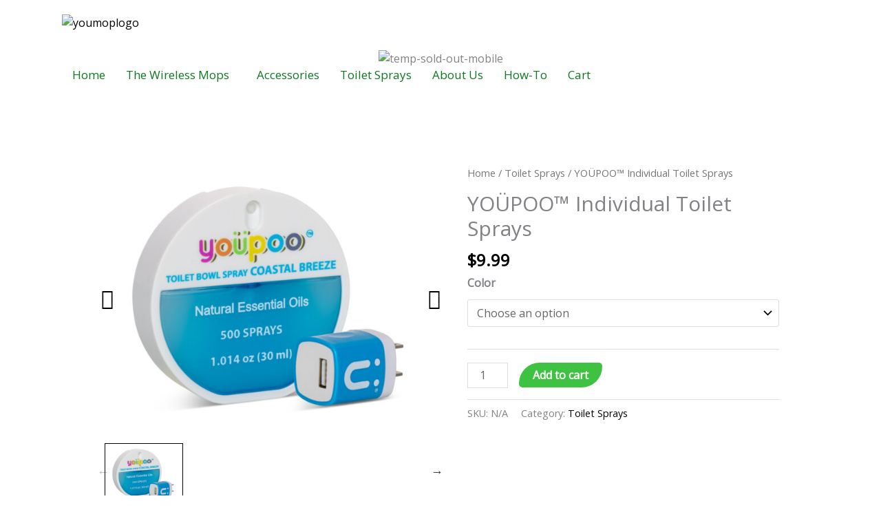

--- FILE ---
content_type: text/html; charset=UTF-8
request_url: https://youmop.com/product/individual-toilet-sprays-6-scents/
body_size: 58041
content:
<!DOCTYPE html>
<html lang="en-US">
<head>
<meta charset="UTF-8">
<meta name="viewport" content="width=device-width, initial-scale=1">
	<link rel="profile" href="https://gmpg.org/xfn/11"> 
	<title>YOÜPOO™ Individual Toilet Sprays &#8211; Youmop</title>
<meta name='robots' content='max-image-preview:large' />
	<style>img:is([sizes="auto" i], [sizes^="auto," i]) { contain-intrinsic-size: 3000px 1500px }</style>
	<link rel='dns-prefetch' href='//fonts.googleapis.com' />
<link rel="alternate" type="application/rss+xml" title="Youmop &raquo; Feed" href="https://youmop.com/feed/" />
<link rel="alternate" type="application/rss+xml" title="Youmop &raquo; Comments Feed" href="https://youmop.com/comments/feed/" />
<link rel="alternate" type="application/rss+xml" title="Youmop &raquo; YOÜPOO™ Individual Toilet Sprays Comments Feed" href="https://youmop.com/product/individual-toilet-sprays-6-scents/feed/" />
<script>
window._wpemojiSettings = {"baseUrl":"https:\/\/s.w.org\/images\/core\/emoji\/16.0.1\/72x72\/","ext":".png","svgUrl":"https:\/\/s.w.org\/images\/core\/emoji\/16.0.1\/svg\/","svgExt":".svg","source":{"concatemoji":"https:\/\/youmop.com\/wp-includes\/js\/wp-emoji-release.min.js?ver=6.8.3"}};
/*! This file is auto-generated */
!function(s,n){var o,i,e;function c(e){try{var t={supportTests:e,timestamp:(new Date).valueOf()};sessionStorage.setItem(o,JSON.stringify(t))}catch(e){}}function p(e,t,n){e.clearRect(0,0,e.canvas.width,e.canvas.height),e.fillText(t,0,0);var t=new Uint32Array(e.getImageData(0,0,e.canvas.width,e.canvas.height).data),a=(e.clearRect(0,0,e.canvas.width,e.canvas.height),e.fillText(n,0,0),new Uint32Array(e.getImageData(0,0,e.canvas.width,e.canvas.height).data));return t.every(function(e,t){return e===a[t]})}function u(e,t){e.clearRect(0,0,e.canvas.width,e.canvas.height),e.fillText(t,0,0);for(var n=e.getImageData(16,16,1,1),a=0;a<n.data.length;a++)if(0!==n.data[a])return!1;return!0}function f(e,t,n,a){switch(t){case"flag":return n(e,"\ud83c\udff3\ufe0f\u200d\u26a7\ufe0f","\ud83c\udff3\ufe0f\u200b\u26a7\ufe0f")?!1:!n(e,"\ud83c\udde8\ud83c\uddf6","\ud83c\udde8\u200b\ud83c\uddf6")&&!n(e,"\ud83c\udff4\udb40\udc67\udb40\udc62\udb40\udc65\udb40\udc6e\udb40\udc67\udb40\udc7f","\ud83c\udff4\u200b\udb40\udc67\u200b\udb40\udc62\u200b\udb40\udc65\u200b\udb40\udc6e\u200b\udb40\udc67\u200b\udb40\udc7f");case"emoji":return!a(e,"\ud83e\udedf")}return!1}function g(e,t,n,a){var r="undefined"!=typeof WorkerGlobalScope&&self instanceof WorkerGlobalScope?new OffscreenCanvas(300,150):s.createElement("canvas"),o=r.getContext("2d",{willReadFrequently:!0}),i=(o.textBaseline="top",o.font="600 32px Arial",{});return e.forEach(function(e){i[e]=t(o,e,n,a)}),i}function t(e){var t=s.createElement("script");t.src=e,t.defer=!0,s.head.appendChild(t)}"undefined"!=typeof Promise&&(o="wpEmojiSettingsSupports",i=["flag","emoji"],n.supports={everything:!0,everythingExceptFlag:!0},e=new Promise(function(e){s.addEventListener("DOMContentLoaded",e,{once:!0})}),new Promise(function(t){var n=function(){try{var e=JSON.parse(sessionStorage.getItem(o));if("object"==typeof e&&"number"==typeof e.timestamp&&(new Date).valueOf()<e.timestamp+604800&&"object"==typeof e.supportTests)return e.supportTests}catch(e){}return null}();if(!n){if("undefined"!=typeof Worker&&"undefined"!=typeof OffscreenCanvas&&"undefined"!=typeof URL&&URL.createObjectURL&&"undefined"!=typeof Blob)try{var e="postMessage("+g.toString()+"("+[JSON.stringify(i),f.toString(),p.toString(),u.toString()].join(",")+"));",a=new Blob([e],{type:"text/javascript"}),r=new Worker(URL.createObjectURL(a),{name:"wpTestEmojiSupports"});return void(r.onmessage=function(e){c(n=e.data),r.terminate(),t(n)})}catch(e){}c(n=g(i,f,p,u))}t(n)}).then(function(e){for(var t in e)n.supports[t]=e[t],n.supports.everything=n.supports.everything&&n.supports[t],"flag"!==t&&(n.supports.everythingExceptFlag=n.supports.everythingExceptFlag&&n.supports[t]);n.supports.everythingExceptFlag=n.supports.everythingExceptFlag&&!n.supports.flag,n.DOMReady=!1,n.readyCallback=function(){n.DOMReady=!0}}).then(function(){return e}).then(function(){var e;n.supports.everything||(n.readyCallback(),(e=n.source||{}).concatemoji?t(e.concatemoji):e.wpemoji&&e.twemoji&&(t(e.twemoji),t(e.wpemoji)))}))}((window,document),window._wpemojiSettings);
</script>

<link rel='stylesheet' id='astra-theme-css-css' href='https://youmop.com/wp-content/themes/astra/assets/css/minified/frontend.min.css?ver=4.11.12' media='all' />
<style id='astra-theme-css-inline-css'>
.ast-no-sidebar .entry-content .alignfull {margin-left: calc( -50vw + 50%);margin-right: calc( -50vw + 50%);max-width: 100vw;width: 100vw;}.ast-no-sidebar .entry-content .alignwide {margin-left: calc(-41vw + 50%);margin-right: calc(-41vw + 50%);max-width: unset;width: unset;}.ast-no-sidebar .entry-content .alignfull .alignfull,.ast-no-sidebar .entry-content .alignfull .alignwide,.ast-no-sidebar .entry-content .alignwide .alignfull,.ast-no-sidebar .entry-content .alignwide .alignwide,.ast-no-sidebar .entry-content .wp-block-column .alignfull,.ast-no-sidebar .entry-content .wp-block-column .alignwide{width: 100%;margin-left: auto;margin-right: auto;}.wp-block-gallery,.blocks-gallery-grid {margin: 0;}.wp-block-separator {max-width: 100px;}.wp-block-separator.is-style-wide,.wp-block-separator.is-style-dots {max-width: none;}.entry-content .has-2-columns .wp-block-column:first-child {padding-right: 10px;}.entry-content .has-2-columns .wp-block-column:last-child {padding-left: 10px;}@media (max-width: 782px) {.entry-content .wp-block-columns .wp-block-column {flex-basis: 100%;}.entry-content .has-2-columns .wp-block-column:first-child {padding-right: 0;}.entry-content .has-2-columns .wp-block-column:last-child {padding-left: 0;}}body .entry-content .wp-block-latest-posts {margin-left: 0;}body .entry-content .wp-block-latest-posts li {list-style: none;}.ast-no-sidebar .ast-container .entry-content .wp-block-latest-posts {margin-left: 0;}.ast-header-break-point .entry-content .alignwide {margin-left: auto;margin-right: auto;}.entry-content .blocks-gallery-item img {margin-bottom: auto;}.wp-block-pullquote {border-top: 4px solid #555d66;border-bottom: 4px solid #555d66;color: #40464d;}:root{--ast-post-nav-space:0;--ast-container-default-xlg-padding:6.67em;--ast-container-default-lg-padding:5.67em;--ast-container-default-slg-padding:4.34em;--ast-container-default-md-padding:3.34em;--ast-container-default-sm-padding:6.67em;--ast-container-default-xs-padding:2.4em;--ast-container-default-xxs-padding:1.4em;--ast-code-block-background:#EEEEEE;--ast-comment-inputs-background:#FAFAFA;--ast-normal-container-width:1200px;--ast-narrow-container-width:750px;--ast-blog-title-font-weight:normal;--ast-blog-meta-weight:inherit;--ast-global-color-primary:var(--ast-global-color-5);--ast-global-color-secondary:var(--ast-global-color-4);--ast-global-color-alternate-background:var(--ast-global-color-7);--ast-global-color-subtle-background:var(--ast-global-color-6);--ast-bg-style-guide:#F8FAFC;--ast-shadow-style-guide:0px 0px 4px 0 #00000057;--ast-global-dark-bg-style:#fff;--ast-global-dark-lfs:#fbfbfb;--ast-widget-bg-color:#fafafa;--ast-wc-container-head-bg-color:#fbfbfb;--ast-title-layout-bg:#eeeeee;--ast-search-border-color:#e7e7e7;--ast-lifter-hover-bg:#e6e6e6;--ast-gallery-block-color:#000;--srfm-color-input-label:var(--ast-global-color-2);}html{font-size:100%;}a,.page-title{color:#000000;}body,button,input,select,textarea,.ast-button,.ast-custom-button{font-family:'Open Sans',sans-serif;font-weight:400;font-size:16px;font-size:1rem;line-height:var(--ast-body-line-height,1.6em);}blockquote{color:#000000;}h1,h2,h3,h4,h5,h6,.entry-content :where(h1,h2,h3,h4,h5,h6),.entry-content :where(h1,h2,h3,h4,h5,h6) a,.site-title,.site-title a{font-family:'Merriweather',serif;font-weight:700;}.site-title{font-size:25px;font-size:1.5625rem;display:none;}header .custom-logo-link img{max-width:155px;width:155px;}.astra-logo-svg{width:155px;}.site-header .site-description{font-size:15px;font-size:0.9375rem;display:none;}.entry-title{font-size:30px;font-size:1.875rem;}.archive .ast-article-post .ast-article-inner,.blog .ast-article-post .ast-article-inner,.archive .ast-article-post .ast-article-inner:hover,.blog .ast-article-post .ast-article-inner:hover{overflow:hidden;}h1,.entry-content :where(h1),.entry-content :where(h1) a{font-size:52px;font-size:3.25rem;font-family:'Merriweather',serif;line-height:1.4em;}h2,.entry-content :where(h2),.entry-content :where(h2) a{font-size:34px;font-size:2.125rem;font-family:'Merriweather',serif;line-height:1.3em;}h3,.entry-content :where(h3),.entry-content :where(h3) a{font-size:24px;font-size:1.5rem;font-family:'Merriweather',serif;line-height:1.3em;}h4,.entry-content :where(h4),.entry-content :where(h4) a{font-size:20px;font-size:1.25rem;line-height:1.2em;font-family:'Merriweather',serif;}h5,.entry-content :where(h5),.entry-content :where(h5) a{font-size:17px;font-size:1.0625rem;line-height:1.2em;font-family:'Merriweather',serif;}h6,.entry-content :where(h6),.entry-content :where(h6) a{font-size:15px;font-size:0.9375rem;line-height:1.25em;font-family:'Merriweather',serif;}::selection{background-color:var(--ast-global-color-0);color:#000000;}body,h1,h2,h3,h4,h5,h6,.entry-title a,.entry-content :where(h1,h2,h3,h4,h5,h6),.entry-content :where(h1,h2,h3,h4,h5,h6) a{color:#000000;}.tagcloud a:hover,.tagcloud a:focus,.tagcloud a.current-item{color:#ffffff;border-color:#000000;background-color:#000000;}input:focus,input[type="text"]:focus,input[type="email"]:focus,input[type="url"]:focus,input[type="password"]:focus,input[type="reset"]:focus,input[type="search"]:focus,textarea:focus{border-color:#000000;}input[type="radio"]:checked,input[type=reset],input[type="checkbox"]:checked,input[type="checkbox"]:hover:checked,input[type="checkbox"]:focus:checked,input[type=range]::-webkit-slider-thumb{border-color:#000000;background-color:#000000;box-shadow:none;}.site-footer a:hover + .post-count,.site-footer a:focus + .post-count{background:#000000;border-color:#000000;}.single .nav-links .nav-previous,.single .nav-links .nav-next{color:#000000;}.entry-meta,.entry-meta *{line-height:1.45;color:#000000;}#cat option,.secondary .calendar_wrap thead a,.secondary .calendar_wrap thead a:visited{color:#000000;}.secondary .calendar_wrap #today,.ast-progress-val span{background:#000000;}.secondary a:hover + .post-count,.secondary a:focus + .post-count{background:#000000;border-color:#000000;}.calendar_wrap #today > a{color:#ffffff;}.page-links .page-link,.single .post-navigation a{color:#000000;}.ast-search-menu-icon .search-form button.search-submit{padding:0 4px;}.ast-search-menu-icon form.search-form{padding-right:0;}.ast-search-menu-icon.slide-search input.search-field{width:0;}.ast-header-search .ast-search-menu-icon.ast-dropdown-active .search-form,.ast-header-search .ast-search-menu-icon.ast-dropdown-active .search-field:focus{transition:all 0.2s;}.search-form input.search-field:focus{outline:none;}.widget-title,.widget .wp-block-heading{font-size:22px;font-size:1.375rem;color:#000000;}.ast-search-menu-icon.slide-search a:focus-visible:focus-visible,.astra-search-icon:focus-visible,#close:focus-visible,a:focus-visible,.ast-menu-toggle:focus-visible,.site .skip-link:focus-visible,.wp-block-loginout input:focus-visible,.wp-block-search.wp-block-search__button-inside .wp-block-search__inside-wrapper,.ast-header-navigation-arrow:focus-visible,.woocommerce .wc-proceed-to-checkout > .checkout-button:focus-visible,.woocommerce .woocommerce-MyAccount-navigation ul li a:focus-visible,.ast-orders-table__row .ast-orders-table__cell:focus-visible,.woocommerce .woocommerce-order-details .order-again > .button:focus-visible,.woocommerce .woocommerce-message a.button.wc-forward:focus-visible,.woocommerce #minus_qty:focus-visible,.woocommerce #plus_qty:focus-visible,a#ast-apply-coupon:focus-visible,.woocommerce .woocommerce-info a:focus-visible,.woocommerce .astra-shop-summary-wrap a:focus-visible,.woocommerce a.wc-forward:focus-visible,#ast-apply-coupon:focus-visible,.woocommerce-js .woocommerce-mini-cart-item a.remove:focus-visible,#close:focus-visible,.button.search-submit:focus-visible,#search_submit:focus,.normal-search:focus-visible,.ast-header-account-wrap:focus-visible,.woocommerce .ast-on-card-button.ast-quick-view-trigger:focus,.astra-cart-drawer-close:focus,.ast-single-variation:focus,.ast-woocommerce-product-gallery__image:focus,.ast-button:focus,.woocommerce-product-gallery--with-images [data-controls="prev"]:focus-visible,.woocommerce-product-gallery--with-images [data-controls="next"]:focus-visible{outline-style:dotted;outline-color:inherit;outline-width:thin;}input:focus,input[type="text"]:focus,input[type="email"]:focus,input[type="url"]:focus,input[type="password"]:focus,input[type="reset"]:focus,input[type="search"]:focus,input[type="number"]:focus,textarea:focus,.wp-block-search__input:focus,[data-section="section-header-mobile-trigger"] .ast-button-wrap .ast-mobile-menu-trigger-minimal:focus,.ast-mobile-popup-drawer.active .menu-toggle-close:focus,.woocommerce-ordering select.orderby:focus,#ast-scroll-top:focus,#coupon_code:focus,.woocommerce-page #comment:focus,.woocommerce #reviews #respond input#submit:focus,.woocommerce a.add_to_cart_button:focus,.woocommerce .button.single_add_to_cart_button:focus,.woocommerce .woocommerce-cart-form button:focus,.woocommerce .woocommerce-cart-form__cart-item .quantity .qty:focus,.woocommerce .woocommerce-billing-fields .woocommerce-billing-fields__field-wrapper .woocommerce-input-wrapper > .input-text:focus,.woocommerce #order_comments:focus,.woocommerce #place_order:focus,.woocommerce .woocommerce-address-fields .woocommerce-address-fields__field-wrapper .woocommerce-input-wrapper > .input-text:focus,.woocommerce .woocommerce-MyAccount-content form button:focus,.woocommerce .woocommerce-MyAccount-content .woocommerce-EditAccountForm .woocommerce-form-row .woocommerce-Input.input-text:focus,.woocommerce .ast-woocommerce-container .woocommerce-pagination ul.page-numbers li a:focus,body #content .woocommerce form .form-row .select2-container--default .select2-selection--single:focus,#ast-coupon-code:focus,.woocommerce.woocommerce-js .quantity input[type=number]:focus,.woocommerce-js .woocommerce-mini-cart-item .quantity input[type=number]:focus,.woocommerce p#ast-coupon-trigger:focus{border-style:dotted;border-color:inherit;border-width:thin;}input{outline:none;}.woocommerce-js input[type=text]:focus,.woocommerce-js input[type=email]:focus,.woocommerce-js textarea:focus,input[type=number]:focus,.comments-area textarea#comment:focus,.comments-area textarea#comment:active,.comments-area .ast-comment-formwrap input[type="text"]:focus,.comments-area .ast-comment-formwrap input[type="text"]:active{outline-style:unset;outline-color:inherit;outline-width:thin;}body .ast-oembed-container *{position:absolute;top:0;width:100%;height:100%;left:0;}body .wp-block-embed-pocket-casts .ast-oembed-container *{position:unset;}.ast-single-post-featured-section + article {margin-top: 2em;}.site-content .ast-single-post-featured-section img {width: 100%;overflow: hidden;object-fit: cover;}.site > .ast-single-related-posts-container {margin-top: 0;}@media (min-width: 922px) {.ast-desktop .ast-container--narrow {max-width: var(--ast-narrow-container-width);margin: 0 auto;}}@media (max-width:921.9px){#ast-desktop-header{display:none;}}@media (min-width:922px){#ast-mobile-header{display:none;}}.ast-site-header-cart .cart-container,.ast-edd-site-header-cart .ast-edd-cart-container {transition: all 0.2s linear;}.ast-site-header-cart .ast-woo-header-cart-info-wrap,.ast-edd-site-header-cart .ast-edd-header-cart-info-wrap {padding: 0 6px 0 2px;font-weight: 600;line-height: 2.7;display: inline-block;}.ast-site-header-cart i.astra-icon {font-size: 20px;font-size: 1.3em;font-style: normal;font-weight: normal;position: relative;padding: 0 2px;}.ast-site-header-cart i.astra-icon.no-cart-total:after,.ast-header-break-point.ast-header-custom-item-outside .ast-edd-header-cart-info-wrap,.ast-header-break-point.ast-header-custom-item-outside .ast-woo-header-cart-info-wrap {display: none;}.ast-site-header-cart.ast-menu-cart-fill i.astra-icon,.ast-edd-site-header-cart.ast-edd-menu-cart-fill span.astra-icon {font-size: 1.1em;}.astra-cart-drawer {position: fixed;display: block;visibility: hidden;overflow: auto;-webkit-overflow-scrolling: touch;z-index: 10000;background-color: var(--ast-global-color-primary,var(--ast-global-color-5));transform: translate3d(0,0,0);opacity: 0;will-change: transform;transition: 0.25s ease;}.woocommerce-mini-cart {position: relative;}.woocommerce-mini-cart::before {content: "";transition: .3s;}.woocommerce-mini-cart.ajax-mini-cart-qty-loading::before {position: absolute;top: 0;left: 0;right: 0;width: 100%;height: 100%;z-index: 5;background-color: var(--ast-global-color-primary,var(--ast-global-color-5));opacity: .5;}.astra-cart-drawer {width: 460px;height: 100%;left: 100%;top: 0px;opacity: 1;transform: translate3d(0%,0,0);}.astra-cart-drawer .astra-cart-drawer-header {position: absolute;width: 100%;text-align: left;text-transform: inherit;font-weight: 500;border-bottom: 1px solid var(--ast-border-color);padding: 1.34em;line-height: 1;z-index: 1;max-height: 3.5em;}.astra-cart-drawer .astra-cart-drawer-header .astra-cart-drawer-title {color: var(--ast-global-color-2);}.astra-cart-drawer .astra-cart-drawer-close .ast-close-svg {width: 22px;height: 22px;}.astra-cart-drawer .astra-cart-drawer-content,.astra-cart-drawer .astra-cart-drawer-content .widget_shopping_cart,.astra-cart-drawer .astra-cart-drawer-content .widget_shopping_cart_content {height: 100%;}.astra-cart-drawer .astra-cart-drawer-content {padding-top: 3.5em;}.astra-cart-drawer .ast-mini-cart-price-wrap .multiply-symbol{padding: 0 0.5em;}.astra-cart-drawer .astra-cart-drawer-content .woocommerce-mini-cart-item .ast-mini-cart-price-wrap {float: right;margin-top: 0.5em;max-width: 50%;}.astra-cart-drawer .astra-cart-drawer-content .woocommerce-mini-cart-item .variation {margin-top: 0.5em;margin-bottom: 0.5em;}.astra-cart-drawer .astra-cart-drawer-content .woocommerce-mini-cart-item .variation dt {font-weight: 500;}.astra-cart-drawer .astra-cart-drawer-content .widget_shopping_cart_content {display: flex;flex-direction: column;overflow: hidden;}.astra-cart-drawer .astra-cart-drawer-content .widget_shopping_cart_content ul li {min-height: 60px;}.woocommerce-js .astra-cart-drawer .astra-cart-drawer-content .woocommerce-mini-cart__total {display: flex;justify-content: space-between;padding: 0.7em 1.34em;margin-bottom: 0;}.woocommerce-js .astra-cart-drawer .astra-cart-drawer-content .woocommerce-mini-cart__total strong,.woocommerce-js .astra-cart-drawer .astra-cart-drawer-content .woocommerce-mini-cart__total .amount {width: 50%;}.astra-cart-drawer .astra-cart-drawer-content .woocommerce-mini-cart {padding: 1.3em;flex: 1;overflow: auto;}.astra-cart-drawer .astra-cart-drawer-content .woocommerce-mini-cart a.remove {width: 20px;height: 20px;line-height: 16px;}.astra-cart-drawer .astra-cart-drawer-content .woocommerce-mini-cart__total {padding: 1em 1.5em;margin: 0;text-align: center;}.astra-cart-drawer .astra-cart-drawer-content .woocommerce-mini-cart__buttons {padding: 1.34em;text-align: center;margin-bottom: 0;}.astra-cart-drawer .astra-cart-drawer-content .woocommerce-mini-cart__buttons .button.checkout {margin-right: 0;}.astra-cart-drawer .astra-cart-drawer-content .woocommerce-mini-cart__buttons a{width: 100%;}.woocommerce-js .astra-cart-drawer .astra-cart-drawer-content .woocommerce-mini-cart__buttons a:nth-last-child(1) {margin-bottom: 0;}.astra-cart-drawer .astra-cart-drawer-content .edd-cart-item {padding: .5em 2.6em .5em 1.5em;}.astra-cart-drawer .astra-cart-drawer-content .edd-cart-item .edd-remove-from-cart::after {width: 20px;height: 20px;line-height: 16px;}.astra-cart-drawer .astra-cart-drawer-content .edd-cart-number-of-items {padding: 1em 1.5em 1em 1.5em;margin-bottom: 0;text-align: center;}.astra-cart-drawer .astra-cart-drawer-content .edd_total {padding: .5em 1.5em;margin: 0;text-align: center;}.astra-cart-drawer .astra-cart-drawer-content .cart_item.edd_checkout {padding: 1em 1.5em 0;text-align: center;margin-top: 0;}.astra-cart-drawer .widget_shopping_cart_content > .woocommerce-mini-cart__empty-message {display: none;}.astra-cart-drawer .woocommerce-mini-cart__empty-message,.astra-cart-drawer .cart_item.empty {text-align: center;margin-top: 10px;}body.admin-bar .astra-cart-drawer {padding-top: 32px;}@media (max-width: 782px) {body.admin-bar .astra-cart-drawer {padding-top: 46px;}}.ast-mobile-cart-active body.ast-hfb-header {overflow: hidden;}.ast-mobile-cart-active .astra-mobile-cart-overlay {opacity: 1;cursor: pointer;visibility: visible;z-index: 999;}.ast-mini-cart-empty-wrap {display: flex;flex-wrap: wrap;height: 100%;align-items: flex-end;}.ast-mini-cart-empty-wrap > * {width: 100%;}.astra-cart-drawer-content .ast-mini-cart-empty {height: 100%;display: flex;flex-direction: column;justify-content: space-between;text-align: center;}.astra-cart-drawer-content .ast-mini-cart-empty .ast-mini-cart-message {display: flex;align-items: center;justify-content: center;height: 100%;padding: 1.34em;}@media (min-width: 546px) {.astra-cart-drawer .astra-cart-drawer-content.ast-large-view .woocommerce-mini-cart__buttons {display: flex;}.woocommerce-js .astra-cart-drawer .astra-cart-drawer-content.ast-large-view .woocommerce-mini-cart__buttons a,.woocommerce-js .astra-cart-drawer .astra-cart-drawer-content.ast-large-view .woocommerce-mini-cart__buttons a.checkout {margin-top: 0;margin-bottom: 0;}}.ast-site-header-cart .cart-container:focus-visible {display: inline-block;}.ast-site-header-cart i.astra-icon:after {content: attr(data-cart-total);position: absolute;font-family: 'Open Sans',sans-serif;font-style: normal;top: -10px;right: -12px;font-weight: bold;box-shadow: 1px 1px 3px 0px rgba(0,0,0,0.3);font-size: 11px;padding-left: 0px;padding-right: 1px;line-height: 17px;letter-spacing: -.5px;height: 18px;min-width: 18px;border-radius: 99px;text-align: center;z-index: 3;}li.woocommerce-custom-menu-item .ast-site-header-cart i.astra-icon:after,li.edd-custom-menu-item .ast-edd-site-header-cart span.astra-icon:after {padding-left: 2px;}.astra-cart-drawer .astra-cart-drawer-close {position: absolute;top: 0.5em;right: 0;border: none;margin: 0;padding: .6em 1em .4em;color: var(--ast-global-color-2);background-color: transparent;}.astra-mobile-cart-overlay {background-color: rgba(0,0,0,0.4);position: fixed;top: 0;right: 0;bottom: 0;left: 0;visibility: hidden;opacity: 0;transition: opacity 0.2s ease-in-out;}.astra-cart-drawer .astra-cart-drawer-content .edd-cart-item .edd-remove-from-cart {right: 1.2em;}.ast-header-break-point.ast-woocommerce-cart-menu.ast-hfb-header .ast-cart-menu-wrap,.ast-header-break-point.ast-hfb-header .ast-cart-menu-wrap,.ast-header-break-point .ast-edd-site-header-cart-wrap .ast-edd-cart-menu-wrap {width: auto;height: 2em;font-size: 1.4em;line-height: 2;vertical-align: middle;text-align: right;}.woocommerce-js .astra-cart-drawer .astra-cart-drawer-content .woocommerce-mini-cart__buttons .button:not(.checkout):not(.ast-continue-shopping) {margin-right: 10px;}.woocommerce-js .astra-cart-drawer .astra-cart-drawer-content .woocommerce-mini-cart__buttons .button:not(.checkout):not(.ast-continue-shopping),.ast-site-header-cart .widget_shopping_cart .buttons .button:not(.checkout),.ast-site-header-cart .ast-site-header-cart-data .ast-mini-cart-empty .woocommerce-mini-cart__buttons a.button {background-color: transparent;border-style: solid;border-width: 1px;border-color: #3fc242;color: #3fc242;}.woocommerce-js .astra-cart-drawer .astra-cart-drawer-content .woocommerce-mini-cart__buttons .button:not(.checkout):not(.ast-continue-shopping):hover,.ast-site-header-cart .widget_shopping_cart .buttons .button:not(.checkout):hover {border-color: #41a251;color: #41a251;}.woocommerce-js .astra-cart-drawer .astra-cart-drawer-content .woocommerce-mini-cart__buttons a.checkout {margin-left: 0;margin-top: 10px;border-style: solid;border-width: 2px;border-color: #3fc242;}.woocommerce-js .astra-cart-drawer .astra-cart-drawer-content .woocommerce-mini-cart__buttons a.checkout:hover {border-color: #41a251;}.woocommerce-js .astra-cart-drawer .astra-cart-drawer-content .woocommerce-mini-cart__total strong{padding-right: .5em;text-align: left;font-weight: 500;}.woocommerce-js .astra-cart-drawer .astra-cart-drawer-content .woocommerce-mini-cart__total .amount{text-align: right;}.astra-cart-drawer.active {transform: translate3d(-100%,0,0);visibility: visible;}.ast-site-header-cart.ast-menu-cart-outline .ast-cart-menu-wrap,.ast-site-header-cart.ast-menu-cart-fill .ast-cart-menu-wrap,.ast-edd-site-header-cart.ast-edd-menu-cart-outline .ast-edd-cart-menu-wrap,.ast-edd-site-header-cart.ast-edd-menu-cart-fill .ast-edd-cart-menu-wrap {line-height: 1.8;}.ast-site-header-cart .cart-container *,.ast-edd-site-header-cart .ast-edd-cart-container * {transition: all 0s linear;}@media (max-width:921px){.astra-cart-drawer.active{width:80%;}}@media (max-width:544px){.astra-cart-drawer.active{width:100%;}}@media( max-width: 420px ) {.single .nav-links .nav-previous,.single .nav-links .nav-next {width: 100%;text-align: center;}}.wp-block-buttons.aligncenter{justify-content:center;}@media (max-width:782px){.entry-content .wp-block-columns .wp-block-column{margin-left:0px;}}.wp-block-image.aligncenter{margin-left:auto;margin-right:auto;}.wp-block-table.aligncenter{margin-left:auto;margin-right:auto;}.wp-block-buttons .wp-block-button.is-style-outline .wp-block-button__link.wp-element-button,.ast-outline-button,.wp-block-uagb-buttons-child .uagb-buttons-repeater.ast-outline-button{border-color:#3fc242;border-top-width:2px;border-right-width:2px;border-bottom-width:2px;border-left-width:2px;font-family:'Open Sans',sans-serif;font-weight:400;font-size:15px;font-size:0.9375rem;line-height:1em;border-top-left-radius:60px;border-top-right-radius:60px;border-bottom-right-radius:60px;border-bottom-left-radius:60px;}.wp-block-button.is-style-outline .wp-block-button__link:hover,.wp-block-buttons .wp-block-button.is-style-outline .wp-block-button__link:focus,.wp-block-buttons .wp-block-button.is-style-outline > .wp-block-button__link:not(.has-text-color):hover,.wp-block-buttons .wp-block-button.wp-block-button__link.is-style-outline:not(.has-text-color):hover,.ast-outline-button:hover,.ast-outline-button:focus,.wp-block-uagb-buttons-child .uagb-buttons-repeater.ast-outline-button:hover,.wp-block-uagb-buttons-child .uagb-buttons-repeater.ast-outline-button:focus{background-color:#41a251;}.wp-block-button .wp-block-button__link.wp-element-button.is-style-outline:not(.has-background),.wp-block-button.is-style-outline>.wp-block-button__link.wp-element-button:not(.has-background),.ast-outline-button{background-color:#3fc242;}.entry-content[data-ast-blocks-layout] > figure{margin-bottom:1em;}@media (max-width:921px){.ast-left-sidebar #content > .ast-container{display:flex;flex-direction:column-reverse;width:100%;}.ast-separate-container .ast-article-post,.ast-separate-container .ast-article-single{padding:1.5em 2.14em;}.ast-author-box img.avatar{margin:20px 0 0 0;}}@media (min-width:922px){.ast-separate-container.ast-right-sidebar #primary,.ast-separate-container.ast-left-sidebar #primary{border:0;}.search-no-results.ast-separate-container #primary{margin-bottom:4em;}}.elementor-widget-button .elementor-button{border-style:solid;text-decoration:none;border-top-width:0;border-right-width:0;border-left-width:0;border-bottom-width:0;}body .elementor-button.elementor-size-sm,body .elementor-button.elementor-size-xs,body .elementor-button.elementor-size-md,body .elementor-button.elementor-size-lg,body .elementor-button.elementor-size-xl,body .elementor-button{border-top-left-radius:60px;border-top-right-radius:60px;border-bottom-right-radius:60px;border-bottom-left-radius:60px;padding-top:15px;padding-right:35px;padding-bottom:15px;padding-left:35px;}.elementor-widget-button .elementor-button{border-color:#3fc242;background-color:#3fc242;}.elementor-widget-button .elementor-button:hover,.elementor-widget-button .elementor-button:focus{color:#ffffff;background-color:#41a251;border-color:#41a251;}.wp-block-button .wp-block-button__link ,.elementor-widget-button .elementor-button,.elementor-widget-button .elementor-button:visited{color:#ffffff;}.elementor-widget-button .elementor-button{font-family:'Open Sans',sans-serif;font-weight:400;font-size:15px;font-size:0.9375rem;line-height:1em;}body .elementor-button.elementor-size-sm,body .elementor-button.elementor-size-xs,body .elementor-button.elementor-size-md,body .elementor-button.elementor-size-lg,body .elementor-button.elementor-size-xl,body .elementor-button{font-size:15px;font-size:0.9375rem;}.wp-block-button .wp-block-button__link:hover,.wp-block-button .wp-block-button__link:focus{color:#ffffff;background-color:#41a251;border-color:#41a251;}.elementor-widget-heading h1.elementor-heading-title{line-height:1.4em;}.elementor-widget-heading h2.elementor-heading-title{line-height:1.3em;}.elementor-widget-heading h3.elementor-heading-title{line-height:1.3em;}.elementor-widget-heading h4.elementor-heading-title{line-height:1.2em;}.elementor-widget-heading h5.elementor-heading-title{line-height:1.2em;}.elementor-widget-heading h6.elementor-heading-title{line-height:1.25em;}.wp-block-button .wp-block-button__link{border-top-width:0;border-right-width:0;border-left-width:0;border-bottom-width:0;border-color:#3fc242;background-color:#3fc242;color:#ffffff;font-family:'Open Sans',sans-serif;font-weight:400;line-height:1em;font-size:15px;font-size:0.9375rem;border-top-left-radius:60px;border-top-right-radius:60px;border-bottom-right-radius:60px;border-bottom-left-radius:60px;padding-top:15px;padding-right:35px;padding-bottom:15px;padding-left:35px;}.menu-toggle,button,.ast-button,.ast-custom-button,.button,input#submit,input[type="button"],input[type="submit"],input[type="reset"]{border-style:solid;border-top-width:0;border-right-width:0;border-left-width:0;border-bottom-width:0;color:#ffffff;border-color:#3fc242;background-color:#3fc242;padding-top:15px;padding-right:35px;padding-bottom:15px;padding-left:35px;font-family:'Open Sans',sans-serif;font-weight:400;font-size:15px;font-size:0.9375rem;line-height:1em;border-top-left-radius:60px;border-top-right-radius:60px;border-bottom-right-radius:60px;border-bottom-left-radius:60px;}button:focus,.menu-toggle:hover,button:hover,.ast-button:hover,.ast-custom-button:hover .button:hover,.ast-custom-button:hover ,input[type=reset]:hover,input[type=reset]:focus,input#submit:hover,input#submit:focus,input[type="button"]:hover,input[type="button"]:focus,input[type="submit"]:hover,input[type="submit"]:focus{color:#ffffff;background-color:#41a251;border-color:#41a251;}@media (max-width:921px){.ast-mobile-header-stack .main-header-bar .ast-search-menu-icon{display:inline-block;}.ast-header-break-point.ast-header-custom-item-outside .ast-mobile-header-stack .main-header-bar .ast-search-icon{margin:0;}.ast-comment-avatar-wrap img{max-width:2.5em;}.ast-comment-meta{padding:0 1.8888em 1.3333em;}.ast-separate-container .ast-comment-list li.depth-1{padding:1.5em 2.14em;}.ast-separate-container .comment-respond{padding:2em 2.14em;}}@media (min-width:544px){.ast-container{max-width:100%;}}@media (max-width:544px){.ast-separate-container .ast-article-post,.ast-separate-container .ast-article-single,.ast-separate-container .comments-title,.ast-separate-container .ast-archive-description{padding:1.5em 1em;}.ast-separate-container #content .ast-container{padding-left:0.54em;padding-right:0.54em;}.ast-separate-container .ast-comment-list .bypostauthor{padding:.5em;}.ast-search-menu-icon.ast-dropdown-active .search-field{width:170px;}} #ast-mobile-header .ast-site-header-cart-li a{pointer-events:none;}body,.ast-separate-container{background-color:var(--ast-global-color-4);background-image:none;}.ast-no-sidebar.ast-separate-container .entry-content .alignfull {margin-left: -6.67em;margin-right: -6.67em;width: auto;}@media (max-width: 1200px) {.ast-no-sidebar.ast-separate-container .entry-content .alignfull {margin-left: -2.4em;margin-right: -2.4em;}}@media (max-width: 768px) {.ast-no-sidebar.ast-separate-container .entry-content .alignfull {margin-left: -2.14em;margin-right: -2.14em;}}@media (max-width: 544px) {.ast-no-sidebar.ast-separate-container .entry-content .alignfull {margin-left: -1em;margin-right: -1em;}}.ast-no-sidebar.ast-separate-container .entry-content .alignwide {margin-left: -20px;margin-right: -20px;}.ast-no-sidebar.ast-separate-container .entry-content .wp-block-column .alignfull,.ast-no-sidebar.ast-separate-container .entry-content .wp-block-column .alignwide {margin-left: auto;margin-right: auto;width: 100%;}@media (max-width:921px){.site-title{display:none;}.site-header .site-description{display:none;}h1,.entry-content :where(h1),.entry-content :where(h1) a{font-size:30px;}h2,.entry-content :where(h2),.entry-content :where(h2) a{font-size:25px;}h3,.entry-content :where(h3),.entry-content :where(h3) a{font-size:20px;}.astra-logo-svg{width:120px;}header .custom-logo-link img,.ast-header-break-point .site-logo-img .custom-mobile-logo-link img{max-width:120px;width:120px;}}@media (max-width:544px){.site-title{display:none;}.site-header .site-description{display:none;}h1,.entry-content :where(h1),.entry-content :where(h1) a{font-size:30px;}h2,.entry-content :where(h2),.entry-content :where(h2) a{font-size:20px;}h3,.entry-content :where(h3),.entry-content :where(h3) a{font-size:20px;}h4,.entry-content :where(h4),.entry-content :where(h4) a{font-size:17px;font-size:1.0625rem;}h5,.entry-content :where(h5),.entry-content :where(h5) a{font-size:16px;font-size:1rem;}header .custom-logo-link img,.ast-header-break-point .site-branding img,.ast-header-break-point .custom-logo-link img{max-width:120px;width:120px;}.astra-logo-svg{width:120px;}.ast-header-break-point .site-logo-img .custom-mobile-logo-link img{max-width:120px;}}@media (max-width:921px){html{font-size:91.2%;}}@media (max-width:544px){html{font-size:91.2%;}}@media (min-width:922px){.ast-container{max-width:1240px;}}@font-face {font-family: "Astra";src: url(https://youmop.com/wp-content/themes/astra/assets/fonts/astra.woff) format("woff"),url(https://youmop.com/wp-content/themes/astra/assets/fonts/astra.ttf) format("truetype"),url(https://youmop.com/wp-content/themes/astra/assets/fonts/astra.svg#astra) format("svg");font-weight: normal;font-style: normal;font-display: fallback;}@media (min-width:922px){.main-header-menu .sub-menu .menu-item.ast-left-align-sub-menu:hover > .sub-menu,.main-header-menu .sub-menu .menu-item.ast-left-align-sub-menu.focus > .sub-menu{margin-left:-2px;}}.site .comments-area{padding-bottom:3em;}.astra-icon-down_arrow::after {content: "\e900";font-family: Astra;}.astra-icon-close::after {content: "\e5cd";font-family: Astra;}.astra-icon-drag_handle::after {content: "\e25d";font-family: Astra;}.astra-icon-format_align_justify::after {content: "\e235";font-family: Astra;}.astra-icon-menu::after {content: "\e5d2";font-family: Astra;}.astra-icon-reorder::after {content: "\e8fe";font-family: Astra;}.astra-icon-search::after {content: "\e8b6";font-family: Astra;}.astra-icon-zoom_in::after {content: "\e56b";font-family: Astra;}.astra-icon-check-circle::after {content: "\e901";font-family: Astra;}.astra-icon-shopping-cart::after {content: "\f07a";font-family: Astra;}.astra-icon-shopping-bag::after {content: "\f290";font-family: Astra;}.astra-icon-shopping-basket::after {content: "\f291";font-family: Astra;}.astra-icon-circle-o::after {content: "\e903";font-family: Astra;}.astra-icon-certificate::after {content: "\e902";font-family: Astra;}blockquote {padding: 1.2em;}:root .has-ast-global-color-0-color{color:var(--ast-global-color-0);}:root .has-ast-global-color-0-background-color{background-color:var(--ast-global-color-0);}:root .wp-block-button .has-ast-global-color-0-color{color:var(--ast-global-color-0);}:root .wp-block-button .has-ast-global-color-0-background-color{background-color:var(--ast-global-color-0);}:root .has-ast-global-color-1-color{color:var(--ast-global-color-1);}:root .has-ast-global-color-1-background-color{background-color:var(--ast-global-color-1);}:root .wp-block-button .has-ast-global-color-1-color{color:var(--ast-global-color-1);}:root .wp-block-button .has-ast-global-color-1-background-color{background-color:var(--ast-global-color-1);}:root .has-ast-global-color-2-color{color:var(--ast-global-color-2);}:root .has-ast-global-color-2-background-color{background-color:var(--ast-global-color-2);}:root .wp-block-button .has-ast-global-color-2-color{color:var(--ast-global-color-2);}:root .wp-block-button .has-ast-global-color-2-background-color{background-color:var(--ast-global-color-2);}:root .has-ast-global-color-3-color{color:var(--ast-global-color-3);}:root .has-ast-global-color-3-background-color{background-color:var(--ast-global-color-3);}:root .wp-block-button .has-ast-global-color-3-color{color:var(--ast-global-color-3);}:root .wp-block-button .has-ast-global-color-3-background-color{background-color:var(--ast-global-color-3);}:root .has-ast-global-color-4-color{color:var(--ast-global-color-4);}:root .has-ast-global-color-4-background-color{background-color:var(--ast-global-color-4);}:root .wp-block-button .has-ast-global-color-4-color{color:var(--ast-global-color-4);}:root .wp-block-button .has-ast-global-color-4-background-color{background-color:var(--ast-global-color-4);}:root .has-ast-global-color-5-color{color:var(--ast-global-color-5);}:root .has-ast-global-color-5-background-color{background-color:var(--ast-global-color-5);}:root .wp-block-button .has-ast-global-color-5-color{color:var(--ast-global-color-5);}:root .wp-block-button .has-ast-global-color-5-background-color{background-color:var(--ast-global-color-5);}:root .has-ast-global-color-6-color{color:var(--ast-global-color-6);}:root .has-ast-global-color-6-background-color{background-color:var(--ast-global-color-6);}:root .wp-block-button .has-ast-global-color-6-color{color:var(--ast-global-color-6);}:root .wp-block-button .has-ast-global-color-6-background-color{background-color:var(--ast-global-color-6);}:root .has-ast-global-color-7-color{color:var(--ast-global-color-7);}:root .has-ast-global-color-7-background-color{background-color:var(--ast-global-color-7);}:root .wp-block-button .has-ast-global-color-7-color{color:var(--ast-global-color-7);}:root .wp-block-button .has-ast-global-color-7-background-color{background-color:var(--ast-global-color-7);}:root .has-ast-global-color-8-color{color:var(--ast-global-color-8);}:root .has-ast-global-color-8-background-color{background-color:var(--ast-global-color-8);}:root .wp-block-button .has-ast-global-color-8-color{color:var(--ast-global-color-8);}:root .wp-block-button .has-ast-global-color-8-background-color{background-color:var(--ast-global-color-8);}:root{--ast-global-color-0:#8bc34a;--ast-global-color-1:#7baf42;--ast-global-color-2:#333333;--ast-global-color-3:#000000;--ast-global-color-4:#ffffff;--ast-global-color-5:#f8f6f3;--ast-global-color-6:#243673;--ast-global-color-7:#FBFCFF;--ast-global-color-8:#001524;}:root {--ast-border-color : #dddddd;}.ast-breadcrumbs .trail-browse,.ast-breadcrumbs .trail-items,.ast-breadcrumbs .trail-items li{display:inline-block;margin:0;padding:0;border:none;background:inherit;text-indent:0;text-decoration:none;}.ast-breadcrumbs .trail-browse{font-size:inherit;font-style:inherit;font-weight:inherit;color:inherit;}.ast-breadcrumbs .trail-items{list-style:none;}.trail-items li::after{padding:0 0.3em;content:"\00bb";}.trail-items li:last-of-type::after{display:none;}h1,h2,h3,h4,h5,h6,.entry-content :where(h1,h2,h3,h4,h5,h6){color:var(--ast-global-color-2);}@media (max-width:921px){.ast-builder-grid-row-container.ast-builder-grid-row-tablet-3-firstrow .ast-builder-grid-row > *:first-child,.ast-builder-grid-row-container.ast-builder-grid-row-tablet-3-lastrow .ast-builder-grid-row > *:last-child{grid-column:1 / -1;}}@media (max-width:544px){.ast-builder-grid-row-container.ast-builder-grid-row-mobile-3-firstrow .ast-builder-grid-row > *:first-child,.ast-builder-grid-row-container.ast-builder-grid-row-mobile-3-lastrow .ast-builder-grid-row > *:last-child{grid-column:1 / -1;}}.ast-builder-layout-element[data-section="title_tagline"]{display:flex;}@media (max-width:921px){.ast-header-break-point .ast-builder-layout-element[data-section="title_tagline"]{display:flex;}}@media (max-width:544px){.ast-header-break-point .ast-builder-layout-element[data-section="title_tagline"]{display:flex;}}.ast-builder-menu-1{font-family:inherit;font-weight:500;}.ast-builder-menu-1 .menu-item > .menu-link{font-size:16px;font-size:1rem;color:var(--ast-global-color-2);padding-left:20px;padding-right:20px;}.ast-builder-menu-1 .menu-item > .ast-menu-toggle{color:var(--ast-global-color-2);}.ast-builder-menu-1 .menu-item:hover > .menu-link,.ast-builder-menu-1 .inline-on-mobile .menu-item:hover > .ast-menu-toggle{color:var(--ast-global-color-0);}.ast-builder-menu-1 .menu-item:hover > .ast-menu-toggle{color:var(--ast-global-color-0);}.ast-builder-menu-1 .menu-item.current-menu-item > .menu-link,.ast-builder-menu-1 .inline-on-mobile .menu-item.current-menu-item > .ast-menu-toggle,.ast-builder-menu-1 .current-menu-ancestor > .menu-link{color:var(--ast-global-color-1);}.ast-builder-menu-1 .menu-item.current-menu-item > .ast-menu-toggle{color:var(--ast-global-color-1);}.ast-builder-menu-1 .sub-menu,.ast-builder-menu-1 .inline-on-mobile .sub-menu{border-top-width:1px;border-bottom-width:1px;border-right-width:1px;border-left-width:1px;border-color:#eaeaea;border-style:solid;}.ast-builder-menu-1 .sub-menu .sub-menu{top:-1px;}.ast-builder-menu-1 .main-header-menu > .menu-item > .sub-menu,.ast-builder-menu-1 .main-header-menu > .menu-item > .astra-full-megamenu-wrapper{margin-top:0px;}.ast-desktop .ast-builder-menu-1 .main-header-menu > .menu-item > .sub-menu:before,.ast-desktop .ast-builder-menu-1 .main-header-menu > .menu-item > .astra-full-megamenu-wrapper:before{height:calc( 0px + 1px + 5px );}.ast-builder-menu-1 .menu-item.menu-item-has-children > .ast-menu-toggle{right:calc( 20px - 0.907em );}.ast-desktop .ast-builder-menu-1 .menu-item .sub-menu .menu-link{border-style:none;}@media (max-width:921px){.ast-header-break-point .ast-builder-menu-1 .main-header-menu .menu-item > .menu-link{padding-top:0px;padding-bottom:0px;padding-left:20px;padding-right:20px;}.ast-header-break-point .ast-builder-menu-1 .menu-item.menu-item-has-children > .ast-menu-toggle{top:0px;right:calc( 20px - 0.907em );}.ast-builder-menu-1 .inline-on-mobile .menu-item.menu-item-has-children > .ast-menu-toggle{right:-15px;}.ast-builder-menu-1 .menu-item-has-children > .menu-link:after{content:unset;}.ast-builder-menu-1 .main-header-menu > .menu-item > .sub-menu,.ast-builder-menu-1 .main-header-menu > .menu-item > .astra-full-megamenu-wrapper{margin-top:0;}}@media (max-width:544px){.ast-header-break-point .ast-builder-menu-1 .menu-item.menu-item-has-children > .ast-menu-toggle{top:0;}.ast-builder-menu-1 .main-header-menu > .menu-item > .sub-menu,.ast-builder-menu-1 .main-header-menu > .menu-item > .astra-full-megamenu-wrapper{margin-top:0;}}.ast-builder-menu-1{display:flex;}@media (max-width:921px){.ast-header-break-point .ast-builder-menu-1{display:flex;}}@media (max-width:544px){.ast-header-break-point .ast-builder-menu-1{display:flex;}}.ast-site-header-cart .ast-cart-menu-wrap,.ast-site-header-cart .ast-addon-cart-wrap{color:var(--ast-global-color-0);}.ast-site-header-cart .ast-cart-menu-wrap .count,.ast-site-header-cart .ast-cart-menu-wrap .count:after,.ast-site-header-cart .ast-addon-cart-wrap .count,.ast-site-header-cart .ast-addon-cart-wrap .ast-icon-shopping-cart:after{color:var(--ast-global-color-0);border-color:var(--ast-global-color-0);}.ast-site-header-cart .ast-addon-cart-wrap .ast-icon-shopping-cart:after{color:#000000;background-color:var(--ast-global-color-0);}.ast-site-header-cart .ast-woo-header-cart-info-wrap{color:var(--ast-global-color-0);}.ast-site-header-cart .ast-addon-cart-wrap i.astra-icon:after{color:#000000;background-color:var(--ast-global-color-0);}.ast-site-header-cart a.cart-container *{transition:none;}.ast-icon-shopping-bag svg{height:1em;width:1em;}.ast-site-header-cart.ast-menu-cart-outline .ast-addon-cart-wrap,.ast-site-header-cart.ast-menu-cart-fill .ast-addon-cart-wrap{line-height:1;}.ast-hfb-header .ast-addon-cart-wrap{ padding:0.4em;}.ast-site-header-cart .ast-addon-cart-wrap i.astra-icon:after,.ast-theme-transparent-header .ast-site-header-cart .ast-addon-cart-wrap i.astra-icon:after{color:#000000;}.ast-menu-cart-outline .ast-cart-menu-wrap .count,.ast-menu-cart-outline .ast-addon-cart-wrap{border-style:solid;border-color:var(--ast-global-color-0);border-width:2px;}.ast-site-header-cart .ast-cart-menu-wrap,.ast-site-header-cart .ast-addon-cart-wrap{color:var(--ast-global-color-0);}.ast-menu-cart-outline .ast-cart-menu-wrap .count,.ast-menu-cart-outline .ast-addon-cart-wrap{color:var(--ast-global-color-0);}.ast-menu-cart-outline .ast-cart-menu-wrap .count{color:#000000;}.ast-site-header-cart .ast-menu-cart-outline .ast-woo-header-cart-info-wrap{color:var(--ast-global-color-0);}.ast-site-header-cart .cart-container:hover .count,.ast-site-header-cart .cart-container:hover .count{color:#000000;}.ast-menu-cart-fill .ast-cart-menu-wrap .count,.ast-menu-cart-fill .ast-cart-menu-wrap,.ast-menu-cart-fill .ast-addon-cart-wrap .ast-woo-header-cart-info-wrap,.ast-menu-cart-fill .ast-addon-cart-wrap{background-color:var(--ast-global-color-0);color:#000000;}.ast-menu-cart-fill .ast-site-header-cart-li:hover .ast-cart-menu-wrap .count,.ast-menu-cart-fill .ast-site-header-cart-li:hover .ast-cart-menu-wrap,.ast-menu-cart-fill .ast-site-header-cart-li:hover .ast-addon-cart-wrap,.ast-menu-cart-fill .ast-site-header-cart-li:hover .ast-addon-cart-wrap .ast-woo-header-cart-info-wrap,.ast-menu-cart-fill .ast-site-header-cart-li:hover .ast-addon-cart-wrap i.astra-icon:after{color:#000000;}.ast-site-header-cart .ast-site-header-cart-li:hover .ast-addon-cart-wrap i.astra-icon:after{color:#000000;}.ast-site-header-cart.ast-menu-cart-fill .ast-site-header-cart-li:hover .astra-icon{color:#000000;}.ast-site-header-cart .widget_shopping_cart:before,.ast-site-header-cart .widget_shopping_cart:after{transition:all 0.3s ease;margin-left:0.5em;}.ast-header-woo-cart{display:flex;}@media (max-width:921px){.ast-header-break-point .ast-header-woo-cart{display:flex;}}@media (max-width:544px){.ast-header-break-point .ast-header-woo-cart{display:none;}}.site-below-footer-wrap{padding-top:20px;padding-bottom:20px;}.site-below-footer-wrap[data-section="section-below-footer-builder"]{background-color:var(--ast-global-color-8);background-image:none;min-height:80px;border-style:solid;border-width:0px;border-top-width:1px;border-top-color:rgba(125,125,125,0.47);}.site-below-footer-wrap[data-section="section-below-footer-builder"] .ast-builder-grid-row{max-width:1200px;min-height:80px;margin-left:auto;margin-right:auto;}.site-below-footer-wrap[data-section="section-below-footer-builder"] .ast-builder-grid-row,.site-below-footer-wrap[data-section="section-below-footer-builder"] .site-footer-section{align-items:flex-start;}.site-below-footer-wrap[data-section="section-below-footer-builder"].ast-footer-row-inline .site-footer-section{display:flex;margin-bottom:0;}.ast-builder-grid-row-2-equal .ast-builder-grid-row{grid-template-columns:repeat( 2,1fr );}@media (max-width:921px){.site-below-footer-wrap[data-section="section-below-footer-builder"].ast-footer-row-tablet-inline .site-footer-section{display:flex;margin-bottom:0;}.site-below-footer-wrap[data-section="section-below-footer-builder"].ast-footer-row-tablet-stack .site-footer-section{display:block;margin-bottom:10px;}.ast-builder-grid-row-container.ast-builder-grid-row-tablet-2-equal .ast-builder-grid-row{grid-template-columns:repeat( 2,1fr );}}@media (max-width:544px){.site-below-footer-wrap[data-section="section-below-footer-builder"].ast-footer-row-mobile-inline .site-footer-section{display:flex;margin-bottom:0;}.site-below-footer-wrap[data-section="section-below-footer-builder"].ast-footer-row-mobile-stack .site-footer-section{display:block;margin-bottom:10px;}.ast-builder-grid-row-container.ast-builder-grid-row-mobile-full .ast-builder-grid-row{grid-template-columns:1fr;}}.site-below-footer-wrap[data-section="section-below-footer-builder"]{padding-top:25px;padding-bottom:25px;padding-left:30px;padding-right:30px;}@media (max-width:921px){.site-below-footer-wrap[data-section="section-below-footer-builder"]{padding-top:30px;padding-bottom:30px;padding-left:30px;padding-right:30px;}}.site-below-footer-wrap[data-section="section-below-footer-builder"]{display:grid;}@media (max-width:921px){.ast-header-break-point .site-below-footer-wrap[data-section="section-below-footer-builder"]{display:grid;}}@media (max-width:544px){.ast-header-break-point .site-below-footer-wrap[data-section="section-below-footer-builder"]{display:grid;}}.ast-footer-copyright{text-align:left;}.ast-footer-copyright.site-footer-focus-item {color:var(--ast-global-color-7);}@media (max-width:921px){.ast-footer-copyright{text-align:left;}}@media (max-width:544px){.ast-footer-copyright{text-align:center;}}.ast-footer-copyright.site-footer-focus-item {font-size:16px;font-size:1rem;}.ast-footer-copyright.ast-builder-layout-element{display:flex;}@media (max-width:921px){.ast-header-break-point .ast-footer-copyright.ast-builder-layout-element{display:flex;}}@media (max-width:544px){.ast-header-break-point .ast-footer-copyright.ast-builder-layout-element{display:flex;}}.ast-social-stack-desktop .ast-builder-social-element,.ast-social-stack-tablet .ast-builder-social-element,.ast-social-stack-mobile .ast-builder-social-element {margin-top: 6px;margin-bottom: 6px;}.social-show-label-true .ast-builder-social-element {width: auto;padding: 0 0.4em;}[data-section^="section-fb-social-icons-"] .footer-social-inner-wrap {text-align: center;}.ast-footer-social-wrap {width: 100%;}.ast-footer-social-wrap .ast-builder-social-element:first-child {margin-left: 0;}.ast-footer-social-wrap .ast-builder-social-element:last-child {margin-right: 0;}.ast-header-social-wrap .ast-builder-social-element:first-child {margin-left: 0;}.ast-header-social-wrap .ast-builder-social-element:last-child {margin-right: 0;}.ast-builder-social-element {line-height: 1;color: var(--ast-global-color-2);background: transparent;vertical-align: middle;transition: all 0.01s;margin-left: 6px;margin-right: 6px;justify-content: center;align-items: center;}.ast-builder-social-element .social-item-label {padding-left: 6px;}.ast-footer-social-1-wrap .ast-builder-social-element,.ast-footer-social-1-wrap .social-show-label-true .ast-builder-social-element{margin-left:12.5px;margin-right:12.5px;}.ast-footer-social-1-wrap .ast-builder-social-element svg{width:16px;height:16px;}.ast-footer-social-1-wrap .ast-social-color-type-custom svg{fill:var(--ast-global-color-7);}.ast-footer-social-1-wrap .ast-social-color-type-custom .ast-builder-social-element:hover{color:var(--ast-global-color-0);}.ast-footer-social-1-wrap .ast-social-color-type-custom .ast-builder-social-element:hover svg{fill:var(--ast-global-color-0);}.ast-footer-social-1-wrap .ast-social-color-type-custom .social-item-label{color:var(--ast-global-color-7);}.ast-footer-social-1-wrap .ast-builder-social-element:hover .social-item-label{color:var(--ast-global-color-0);}[data-section="section-fb-social-icons-1"] .footer-social-inner-wrap{text-align:right;}@media (max-width:921px){[data-section="section-fb-social-icons-1"] .footer-social-inner-wrap{text-align:right;}}@media (max-width:544px){[data-section="section-fb-social-icons-1"] .footer-social-inner-wrap{text-align:center;}}.ast-builder-layout-element[data-section="section-fb-social-icons-1"]{display:flex;}@media (max-width:921px){.ast-header-break-point .ast-builder-layout-element[data-section="section-fb-social-icons-1"]{display:flex;}}@media (max-width:544px){.ast-header-break-point .ast-builder-layout-element[data-section="section-fb-social-icons-1"]{display:flex;}}.site-footer{background-color:#001524;background-image:none;}.site-primary-footer-wrap{padding-top:45px;padding-bottom:45px;}.site-primary-footer-wrap[data-section="section-primary-footer-builder"]{background-color:var(--ast-global-color-8);background-image:none;border-style:solid;border-width:0px;border-top-width:1px;border-top-color:#e6e6e6;}.site-primary-footer-wrap[data-section="section-primary-footer-builder"] .ast-builder-grid-row{grid-column-gap:10px;max-width:1200px;margin-left:auto;margin-right:auto;}.site-primary-footer-wrap[data-section="section-primary-footer-builder"] .ast-builder-grid-row,.site-primary-footer-wrap[data-section="section-primary-footer-builder"] .site-footer-section{align-items:flex-start;}.site-primary-footer-wrap[data-section="section-primary-footer-builder"].ast-footer-row-inline .site-footer-section{display:flex;margin-bottom:0;}.ast-builder-grid-row-3-equal .ast-builder-grid-row{grid-template-columns:repeat( 3,1fr );}@media (max-width:921px){.site-primary-footer-wrap[data-section="section-primary-footer-builder"].ast-footer-row-tablet-inline .site-footer-section{display:flex;margin-bottom:0;}.site-primary-footer-wrap[data-section="section-primary-footer-builder"].ast-footer-row-tablet-stack .site-footer-section{display:block;margin-bottom:10px;}.ast-builder-grid-row-container.ast-builder-grid-row-tablet-3-equal .ast-builder-grid-row{grid-template-columns:repeat( 3,1fr );}}@media (max-width:544px){.site-primary-footer-wrap[data-section="section-primary-footer-builder"].ast-footer-row-mobile-inline .site-footer-section{display:flex;margin-bottom:0;}.site-primary-footer-wrap[data-section="section-primary-footer-builder"].ast-footer-row-mobile-stack .site-footer-section{display:block;margin-bottom:10px;}.ast-builder-grid-row-container.ast-builder-grid-row-mobile-full .ast-builder-grid-row{grid-template-columns:1fr;}}.site-primary-footer-wrap[data-section="section-primary-footer-builder"]{padding-top:50px;padding-bottom:50px;padding-left:30px;padding-right:30px;}@media (max-width:921px){.site-primary-footer-wrap[data-section="section-primary-footer-builder"]{padding-top:50px;padding-bottom:30px;padding-left:20px;padding-right:20px;}}.site-primary-footer-wrap[data-section="section-primary-footer-builder"]{display:grid;}@media (max-width:921px){.ast-header-break-point .site-primary-footer-wrap[data-section="section-primary-footer-builder"]{display:grid;}}@media (max-width:544px){.ast-header-break-point .site-primary-footer-wrap[data-section="section-primary-footer-builder"]{display:grid;}}.footer-widget-area[data-section="sidebar-widgets-footer-widget-1"] .footer-widget-area-inner{text-align:right;}@media (max-width:921px){.footer-widget-area[data-section="sidebar-widgets-footer-widget-1"] .footer-widget-area-inner{text-align:right;}}@media (max-width:544px){.footer-widget-area[data-section="sidebar-widgets-footer-widget-1"] .footer-widget-area-inner{text-align:left;}}.footer-widget-area[data-section="sidebar-widgets-footer-widget-3"] .footer-widget-area-inner{text-align:right;}@media (max-width:921px){.footer-widget-area[data-section="sidebar-widgets-footer-widget-3"] .footer-widget-area-inner{text-align:right;}}@media (max-width:544px){.footer-widget-area[data-section="sidebar-widgets-footer-widget-3"] .footer-widget-area-inner{text-align:center;}}.footer-widget-area[data-section="sidebar-widgets-footer-widget-4"] .footer-widget-area-inner{text-align:left;}@media (max-width:921px){.footer-widget-area[data-section="sidebar-widgets-footer-widget-4"] .footer-widget-area-inner{text-align:left;}}@media (max-width:544px){.footer-widget-area[data-section="sidebar-widgets-footer-widget-4"] .footer-widget-area-inner{text-align:left;}}.footer-widget-area[data-section="sidebar-widgets-footer-widget-1"] .footer-widget-area-inner{color:var(--ast-global-color-7);}.footer-widget-area[data-section="sidebar-widgets-footer-widget-1"] .widget-title,.footer-widget-area[data-section="sidebar-widgets-footer-widget-1"] h1,.footer-widget-area[data-section="sidebar-widgets-footer-widget-1"] .widget-area h1,.footer-widget-area[data-section="sidebar-widgets-footer-widget-1"] h2,.footer-widget-area[data-section="sidebar-widgets-footer-widget-1"] .widget-area h2,.footer-widget-area[data-section="sidebar-widgets-footer-widget-1"] h3,.footer-widget-area[data-section="sidebar-widgets-footer-widget-1"] .widget-area h3,.footer-widget-area[data-section="sidebar-widgets-footer-widget-1"] h4,.footer-widget-area[data-section="sidebar-widgets-footer-widget-1"] .widget-area h4,.footer-widget-area[data-section="sidebar-widgets-footer-widget-1"] h5,.footer-widget-area[data-section="sidebar-widgets-footer-widget-1"] .widget-area h5,.footer-widget-area[data-section="sidebar-widgets-footer-widget-1"] h6,.footer-widget-area[data-section="sidebar-widgets-footer-widget-1"] .widget-area h6{color:var(--ast-global-color-7);}.footer-widget-area[data-section="sidebar-widgets-footer-widget-1"]{display:block;}@media (max-width:921px){.ast-header-break-point .footer-widget-area[data-section="sidebar-widgets-footer-widget-1"]{display:block;}}@media (max-width:544px){.ast-header-break-point .footer-widget-area[data-section="sidebar-widgets-footer-widget-1"]{display:block;}}.footer-widget-area[data-section="sidebar-widgets-footer-widget-3"]{display:block;}@media (max-width:921px){.ast-header-break-point .footer-widget-area[data-section="sidebar-widgets-footer-widget-3"]{display:block;}}@media (max-width:544px){.ast-header-break-point .footer-widget-area[data-section="sidebar-widgets-footer-widget-3"]{display:block;}}.footer-widget-area[data-section="sidebar-widgets-footer-widget-4"] .footer-widget-area-inner{color:var(--ast-global-color-7);}.footer-widget-area[data-section="sidebar-widgets-footer-widget-4"]{display:block;}@media (max-width:921px){.ast-header-break-point .footer-widget-area[data-section="sidebar-widgets-footer-widget-4"]{display:block;}}@media (max-width:544px){.ast-header-break-point .footer-widget-area[data-section="sidebar-widgets-footer-widget-4"]{display:block;}}.elementor-posts-container [CLASS*="ast-width-"]{width:100%;}.elementor-template-full-width .ast-container{display:block;}.elementor-screen-only,.screen-reader-text,.screen-reader-text span,.ui-helper-hidden-accessible{top:0 !important;}@media (max-width:544px){.elementor-element .elementor-wc-products .woocommerce[class*="columns-"] ul.products li.product{width:auto;margin:0;}.elementor-element .woocommerce .woocommerce-result-count{float:none;}}.ast-header-break-point .main-header-bar{border-bottom-width:1px;}@media (min-width:922px){.main-header-bar{border-bottom-width:1px;}}.ast-flex{-webkit-align-content:center;-ms-flex-line-pack:center;align-content:center;-webkit-box-align:center;-webkit-align-items:center;-moz-box-align:center;-ms-flex-align:center;align-items:center;}.main-header-bar{padding:1em 0;}.ast-site-identity{padding:0;}.header-main-layout-1 .ast-flex.main-header-container, .header-main-layout-3 .ast-flex.main-header-container{-webkit-align-content:center;-ms-flex-line-pack:center;align-content:center;-webkit-box-align:center;-webkit-align-items:center;-moz-box-align:center;-ms-flex-align:center;align-items:center;}.header-main-layout-1 .ast-flex.main-header-container, .header-main-layout-3 .ast-flex.main-header-container{-webkit-align-content:center;-ms-flex-line-pack:center;align-content:center;-webkit-box-align:center;-webkit-align-items:center;-moz-box-align:center;-ms-flex-align:center;align-items:center;}.main-header-menu .sub-menu .menu-item.menu-item-has-children > .menu-link:after{position:absolute;right:1em;top:50%;transform:translate(0,-50%) rotate(270deg);}.ast-header-break-point .main-header-bar .main-header-bar-navigation .page_item_has_children > .ast-menu-toggle::before, .ast-header-break-point .main-header-bar .main-header-bar-navigation .menu-item-has-children > .ast-menu-toggle::before, .ast-mobile-popup-drawer .main-header-bar-navigation .menu-item-has-children>.ast-menu-toggle::before, .ast-header-break-point .ast-mobile-header-wrap .main-header-bar-navigation .menu-item-has-children > .ast-menu-toggle::before{font-weight:bold;content:"\e900";font-family:Astra;text-decoration:inherit;display:inline-block;}.ast-header-break-point .main-navigation ul.sub-menu .menu-item .menu-link:before{content:"\e900";font-family:Astra;font-size:.65em;text-decoration:inherit;display:inline-block;transform:translate(0, -2px) rotateZ(270deg);margin-right:5px;}.widget_search .search-form:after{font-family:Astra;font-size:1.2em;font-weight:normal;content:"\e8b6";position:absolute;top:50%;right:15px;transform:translate(0, -50%);}.astra-search-icon::before{content:"\e8b6";font-family:Astra;font-style:normal;font-weight:normal;text-decoration:inherit;text-align:center;-webkit-font-smoothing:antialiased;-moz-osx-font-smoothing:grayscale;z-index:3;}.main-header-bar .main-header-bar-navigation .page_item_has_children > a:after, .main-header-bar .main-header-bar-navigation .menu-item-has-children > a:after, .menu-item-has-children .ast-header-navigation-arrow:after{content:"\e900";display:inline-block;font-family:Astra;font-size:.6rem;font-weight:bold;text-rendering:auto;-webkit-font-smoothing:antialiased;-moz-osx-font-smoothing:grayscale;margin-left:10px;line-height:normal;}.menu-item-has-children .sub-menu .ast-header-navigation-arrow:after{margin-left:0;}.ast-mobile-popup-drawer .main-header-bar-navigation .ast-submenu-expanded>.ast-menu-toggle::before{transform:rotateX(180deg);}.ast-header-break-point .main-header-bar-navigation .menu-item-has-children > .menu-link:after{display:none;}@media (min-width:922px){.ast-builder-menu .main-navigation > ul > li:last-child a{margin-right:0;}}.ast-separate-container .ast-article-inner{background-color:transparent;background-image:none;}.ast-separate-container .ast-article-post{background-color:#ffffff;background-image:none;}.ast-separate-container .ast-article-single:not(.ast-related-post), .woocommerce.ast-separate-container .ast-woocommerce-container, .ast-separate-container .error-404, .ast-separate-container .no-results, .single.ast-separate-container  .ast-author-meta, .ast-separate-container .related-posts-title-wrapper, .ast-separate-container .comments-count-wrapper, .ast-box-layout.ast-plain-container .site-content, .ast-padded-layout.ast-plain-container .site-content, .ast-separate-container .ast-archive-description, .ast-separate-container .comments-area .comment-respond, .ast-separate-container .comments-area .ast-comment-list li, .ast-separate-container .comments-area .comments-title{background-color:#ffffff;background-image:none;}.ast-separate-container.ast-two-container #secondary .widget{background-color:#ffffff;background-image:none;}.ast-mobile-header-content > *,.ast-desktop-header-content > * {padding: 10px 0;height: auto;}.ast-mobile-header-content > *:first-child,.ast-desktop-header-content > *:first-child {padding-top: 10px;}.ast-mobile-header-content > .ast-builder-menu,.ast-desktop-header-content > .ast-builder-menu {padding-top: 0;}.ast-mobile-header-content > *:last-child,.ast-desktop-header-content > *:last-child {padding-bottom: 0;}.ast-mobile-header-content .ast-search-menu-icon.ast-inline-search label,.ast-desktop-header-content .ast-search-menu-icon.ast-inline-search label {width: 100%;}.ast-desktop-header-content .main-header-bar-navigation .ast-submenu-expanded > .ast-menu-toggle::before {transform: rotateX(180deg);}#ast-desktop-header .ast-desktop-header-content,.ast-mobile-header-content .ast-search-icon,.ast-desktop-header-content .ast-search-icon,.ast-mobile-header-wrap .ast-mobile-header-content,.ast-main-header-nav-open.ast-popup-nav-open .ast-mobile-header-wrap .ast-mobile-header-content,.ast-main-header-nav-open.ast-popup-nav-open .ast-desktop-header-content {display: none;}.ast-main-header-nav-open.ast-header-break-point #ast-desktop-header .ast-desktop-header-content,.ast-main-header-nav-open.ast-header-break-point .ast-mobile-header-wrap .ast-mobile-header-content {display: block;}.ast-desktop .ast-desktop-header-content .astra-menu-animation-slide-up > .menu-item > .sub-menu,.ast-desktop .ast-desktop-header-content .astra-menu-animation-slide-up > .menu-item .menu-item > .sub-menu,.ast-desktop .ast-desktop-header-content .astra-menu-animation-slide-down > .menu-item > .sub-menu,.ast-desktop .ast-desktop-header-content .astra-menu-animation-slide-down > .menu-item .menu-item > .sub-menu,.ast-desktop .ast-desktop-header-content .astra-menu-animation-fade > .menu-item > .sub-menu,.ast-desktop .ast-desktop-header-content .astra-menu-animation-fade > .menu-item .menu-item > .sub-menu {opacity: 1;visibility: visible;}.ast-hfb-header.ast-default-menu-enable.ast-header-break-point .ast-mobile-header-wrap .ast-mobile-header-content .main-header-bar-navigation {width: unset;margin: unset;}.ast-mobile-header-content.content-align-flex-end .main-header-bar-navigation .menu-item-has-children > .ast-menu-toggle,.ast-desktop-header-content.content-align-flex-end .main-header-bar-navigation .menu-item-has-children > .ast-menu-toggle {left: calc( 20px - 0.907em);right: auto;}.ast-mobile-header-content .ast-search-menu-icon,.ast-mobile-header-content .ast-search-menu-icon.slide-search,.ast-desktop-header-content .ast-search-menu-icon,.ast-desktop-header-content .ast-search-menu-icon.slide-search {width: 100%;position: relative;display: block;right: auto;transform: none;}.ast-mobile-header-content .ast-search-menu-icon.slide-search .search-form,.ast-mobile-header-content .ast-search-menu-icon .search-form,.ast-desktop-header-content .ast-search-menu-icon.slide-search .search-form,.ast-desktop-header-content .ast-search-menu-icon .search-form {right: 0;visibility: visible;opacity: 1;position: relative;top: auto;transform: none;padding: 0;display: block;overflow: hidden;}.ast-mobile-header-content .ast-search-menu-icon.ast-inline-search .search-field,.ast-mobile-header-content .ast-search-menu-icon .search-field,.ast-desktop-header-content .ast-search-menu-icon.ast-inline-search .search-field,.ast-desktop-header-content .ast-search-menu-icon .search-field {width: 100%;padding-right: 5.5em;}.ast-mobile-header-content .ast-search-menu-icon .search-submit,.ast-desktop-header-content .ast-search-menu-icon .search-submit {display: block;position: absolute;height: 100%;top: 0;right: 0;padding: 0 1em;border-radius: 0;}.ast-hfb-header.ast-default-menu-enable.ast-header-break-point .ast-mobile-header-wrap .ast-mobile-header-content .main-header-bar-navigation ul .sub-menu .menu-link {padding-left: 30px;}.ast-hfb-header.ast-default-menu-enable.ast-header-break-point .ast-mobile-header-wrap .ast-mobile-header-content .main-header-bar-navigation .sub-menu .menu-item .menu-item .menu-link {padding-left: 40px;}.ast-mobile-popup-drawer.active .ast-mobile-popup-inner{background-color:#ffffff;;}.ast-mobile-header-wrap .ast-mobile-header-content, .ast-desktop-header-content{background-color:#ffffff;;}.ast-mobile-popup-content > *, .ast-mobile-header-content > *, .ast-desktop-popup-content > *, .ast-desktop-header-content > *{padding-top:0px;padding-bottom:0px;}.content-align-flex-start .ast-builder-layout-element{justify-content:flex-start;}.content-align-flex-start .main-header-menu{text-align:left;}.ast-mobile-popup-drawer.active .menu-toggle-close{color:#3a3a3a;}.ast-mobile-header-wrap .ast-primary-header-bar,.ast-primary-header-bar .site-primary-header-wrap{min-height:70px;}.ast-desktop .ast-primary-header-bar .main-header-menu > .menu-item{line-height:70px;}.ast-desktop .ast-primary-header-bar .ast-header-woo-cart,.ast-desktop .ast-primary-header-bar .ast-header-edd-cart{line-height:70px;min-height:70px;}.woocommerce .ast-site-header-cart,.ast-site-header-cart{display:flex;flex-wrap:wrap;align-items:center;}.ast-header-break-point #masthead .ast-mobile-header-wrap .ast-primary-header-bar,.ast-header-break-point #masthead .ast-mobile-header-wrap .ast-below-header-bar,.ast-header-break-point #masthead .ast-mobile-header-wrap .ast-above-header-bar{padding-left:20px;padding-right:20px;}.ast-header-break-point .ast-primary-header-bar{border-bottom-width:1px;border-bottom-color:#eaeaea;border-bottom-style:solid;}@media (min-width:922px){.ast-primary-header-bar{border-bottom-width:1px;border-bottom-color:#eaeaea;border-bottom-style:solid;}}.ast-primary-header-bar{background-color:var(--ast-global-color-4);background-image:none;}@media (max-width:921px){.ast-mobile-header-wrap .ast-primary-header-bar,.ast-primary-header-bar .site-primary-header-wrap{min-height:50px;}}@media (max-width:544px){.ast-mobile-header-wrap .ast-primary-header-bar ,.ast-primary-header-bar .site-primary-header-wrap{min-height:50px;}}.ast-desktop .ast-primary-header-bar.main-header-bar, .ast-header-break-point #masthead .ast-primary-header-bar.main-header-bar{padding-top:16px;padding-bottom:16px;}@media (max-width:921px){.ast-desktop .ast-primary-header-bar.main-header-bar, .ast-header-break-point #masthead .ast-primary-header-bar.main-header-bar{padding-top:1em;padding-bottom:1em;}}@media (max-width:544px){.ast-desktop .ast-primary-header-bar.main-header-bar, .ast-header-break-point #masthead .ast-primary-header-bar.main-header-bar{padding-top:1em;padding-bottom:1em;}}.ast-primary-header-bar{display:block;}@media (max-width:921px){.ast-header-break-point .ast-primary-header-bar{display:grid;}}@media (max-width:544px){.ast-header-break-point .ast-primary-header-bar{display:grid;}}[data-section="section-header-mobile-trigger"] .ast-button-wrap .ast-mobile-menu-trigger-fill{color:#ffffff;border:none;background:var(--ast-global-color-0);border-top-left-radius:2px;border-top-right-radius:2px;border-bottom-right-radius:2px;border-bottom-left-radius:2px;}[data-section="section-header-mobile-trigger"] .ast-button-wrap .mobile-menu-toggle-icon .ast-mobile-svg{width:20px;height:20px;fill:#ffffff;}[data-section="section-header-mobile-trigger"] .ast-button-wrap .mobile-menu-wrap .mobile-menu{color:#ffffff;}:root{--e-global-color-astglobalcolor0:#8bc34a;--e-global-color-astglobalcolor1:#7baf42;--e-global-color-astglobalcolor2:#333333;--e-global-color-astglobalcolor3:#000000;--e-global-color-astglobalcolor4:#ffffff;--e-global-color-astglobalcolor5:#f8f6f3;--e-global-color-astglobalcolor6:#243673;--e-global-color-astglobalcolor7:#FBFCFF;--e-global-color-astglobalcolor8:#001524;}.comment-reply-title{font-size:26px;font-size:1.625rem;}.ast-comment-meta{line-height:1.666666667;color:#000000;font-size:13px;font-size:0.8125rem;}.ast-comment-list #cancel-comment-reply-link{font-size:16px;font-size:1rem;}.comments-count-wrapper {padding: 2em 0;}.comments-count-wrapper .comments-title {font-weight: normal;word-wrap: break-word;}.ast-comment-list {margin: 0;word-wrap: break-word;padding-bottom: 0.5em;list-style: none;}.site-content article .comments-area {border-top: 1px solid var(--ast-single-post-border,var(--ast-border-color));}.ast-comment-list li {list-style: none;}.ast-comment-list li.depth-1 .ast-comment,.ast-comment-list li.depth-2 .ast-comment {border-bottom: 1px solid #eeeeee;}.ast-comment-list .comment-respond {padding: 1em 0;border-bottom: 1px solid #dddddd;}.ast-comment-list .comment-respond .comment-reply-title {margin-top: 0;padding-top: 0;}.ast-comment-list .comment-respond p {margin-bottom: .5em;}.ast-comment-list .ast-comment-edit-reply-wrap {-js-display: flex;display: flex;justify-content: flex-end;}.ast-comment-list .ast-edit-link {flex: 1;}.ast-comment-list .comment-awaiting-moderation {margin-bottom: 0;}.ast-comment {padding: 1em 0 ;}.ast-comment-avatar-wrap img {border-radius: 50%;}.ast-comment-content {clear: both;}.ast-comment-cite-wrap {text-align: left;}.ast-comment-cite-wrap cite {font-style: normal;}.comment-reply-title {padding-top: 1em;font-weight: normal;line-height: 1.65;}.ast-comment-meta {margin-bottom: 0.5em;}.comments-area {border-top: 1px solid #eeeeee;margin-top: 2em;}.comments-area .comment-form-comment {width: 100%;border: none;margin: 0;padding: 0;}.comments-area .comment-notes,.comments-area .comment-textarea,.comments-area .form-allowed-tags {margin-bottom: 1.5em;}.comments-area .form-submit {margin-bottom: 0;}.comments-area textarea#comment,.comments-area .ast-comment-formwrap input[type="text"] {width: 100%;border-radius: 0;vertical-align: middle;margin-bottom: 10px;}.comments-area .no-comments {margin-top: 0.5em;margin-bottom: 0.5em;}.comments-area p.logged-in-as {margin-bottom: 1em;}.ast-separate-container .comments-count-wrapper {background-color: #fff;padding: 2em 6.67em 0;}@media (max-width: 1200px) {.ast-separate-container .comments-count-wrapper {padding: 2em 3.34em;}}.ast-separate-container .comments-area {border-top: 0;}.ast-separate-container .ast-comment-list {padding-bottom: 0;}.ast-separate-container .ast-comment-list li {background-color: #fff;}.ast-separate-container .ast-comment-list li.depth-1 .children li {padding-bottom: 0;padding-top: 0;margin-bottom: 0;}.ast-separate-container .ast-comment-list li.depth-1 .ast-comment,.ast-separate-container .ast-comment-list li.depth-2 .ast-comment {border-bottom: 0;}.ast-separate-container .ast-comment-list .comment-respond {padding-top: 0;padding-bottom: 1em;background-color: transparent;}.ast-separate-container .ast-comment-list .pingback p {margin-bottom: 0;}.ast-separate-container .ast-comment-list .bypostauthor {padding: 2em;margin-bottom: 1em;}.ast-separate-container .ast-comment-list .bypostauthor li {background: transparent;margin-bottom: 0;padding: 0 0 0 2em;}.ast-separate-container .comment-reply-title {padding-top: 0;}.comment-content a {word-wrap: break-word;}.comment-form-legend {margin-bottom: unset;padding: 0 0.5em;}.ast-separate-container .ast-comment-list li.depth-1 {padding: 4em 6.67em;margin-bottom: 2em;}@media (max-width: 1200px) {.ast-separate-container .ast-comment-list li.depth-1 {padding: 3em 3.34em;}}.ast-separate-container .comment-respond {background-color: #fff;padding: 4em 6.67em;border-bottom: 0;}@media (max-width: 1200px) {.ast-separate-container .comment-respond {padding: 3em 2.34em;}}.ast-comment-list .children {margin-left: 2em;}@media (max-width: 992px) {.ast-comment-list .children {margin-left: 1em;}}.ast-comment-list #cancel-comment-reply-link {white-space: nowrap;font-size: 15px;font-size: 1rem;margin-left: 1em;}.ast-comment-avatar-wrap {float: left;clear: right;margin-right: 1.33333em;}.ast-comment-meta-wrap {float: left;clear: right;padding: 0 0 1.33333em;}.ast-comment-time .timendate,.ast-comment-time .reply {margin-right: 0.5em;}.comments-area #wp-comment-cookies-consent {margin-right: 10px;}.ast-page-builder-template .comments-area {padding-left: 20px;padding-right: 20px;margin-top: 0;margin-bottom: 2em;}.ast-separate-container .ast-comment-list .bypostauthor .bypostauthor {background: transparent;margin-bottom: 0;padding-right: 0;padding-bottom: 0;padding-top: 0;}@media (min-width:922px){.ast-separate-container .ast-comment-list li .comment-respond{padding-left:2.66666em;padding-right:2.66666em;}}@media (max-width:544px){.ast-separate-container .comments-count-wrapper{padding:1.5em 1em;}.ast-separate-container .ast-comment-list li.depth-1{padding:1.5em 1em;margin-bottom:1.5em;}.ast-separate-container .ast-comment-list .bypostauthor{padding:.5em;}.ast-separate-container .comment-respond{padding:1.5em 1em;}.ast-separate-container .ast-comment-list .bypostauthor li{padding:0 0 0 .5em;}.ast-comment-list .children{margin-left:0.66666em;}}@media (max-width:921px){.ast-comment-avatar-wrap img{max-width:2.5em;}.comments-area{margin-top:1.5em;}.ast-separate-container .comments-count-wrapper{padding:2em 2.14em;}.ast-separate-container .ast-comment-list li.depth-1{padding:1.5em 2.14em;}.ast-separate-container .comment-respond{padding:2em 2.14em;}}@media (max-width:921px){.ast-comment-avatar-wrap{margin-right:0.5em;}}
</style>
<link rel='stylesheet' id='astra-google-fonts-css' href='https://fonts.googleapis.com/css?family=Open+Sans%3A400%2C%7CMerriweather%3A700%2C&#038;display=fallback&#038;ver=4.11.12' media='all' />
<link rel='stylesheet' id='hfe-widgets-style-css' href='https://youmop.com/wp-content/plugins/header-footer-elementor/inc/widgets-css/frontend.css?ver=2.5.2' media='all' />
<style id='wp-emoji-styles-inline-css'>

	img.wp-smiley, img.emoji {
		display: inline !important;
		border: none !important;
		box-shadow: none !important;
		height: 1em !important;
		width: 1em !important;
		margin: 0 0.07em !important;
		vertical-align: -0.1em !important;
		background: none !important;
		padding: 0 !important;
	}
</style>
<link rel='stylesheet' id='wp-block-library-css' href='https://youmop.com/wp-includes/css/dist/block-library/style.min.css?ver=6.8.3' media='all' />
<style id='global-styles-inline-css'>
:root{--wp--preset--aspect-ratio--square: 1;--wp--preset--aspect-ratio--4-3: 4/3;--wp--preset--aspect-ratio--3-4: 3/4;--wp--preset--aspect-ratio--3-2: 3/2;--wp--preset--aspect-ratio--2-3: 2/3;--wp--preset--aspect-ratio--16-9: 16/9;--wp--preset--aspect-ratio--9-16: 9/16;--wp--preset--color--black: #000000;--wp--preset--color--cyan-bluish-gray: #abb8c3;--wp--preset--color--white: #ffffff;--wp--preset--color--pale-pink: #f78da7;--wp--preset--color--vivid-red: #cf2e2e;--wp--preset--color--luminous-vivid-orange: #ff6900;--wp--preset--color--luminous-vivid-amber: #fcb900;--wp--preset--color--light-green-cyan: #7bdcb5;--wp--preset--color--vivid-green-cyan: #00d084;--wp--preset--color--pale-cyan-blue: #8ed1fc;--wp--preset--color--vivid-cyan-blue: #0693e3;--wp--preset--color--vivid-purple: #9b51e0;--wp--preset--color--ast-global-color-0: var(--ast-global-color-0);--wp--preset--color--ast-global-color-1: var(--ast-global-color-1);--wp--preset--color--ast-global-color-2: var(--ast-global-color-2);--wp--preset--color--ast-global-color-3: var(--ast-global-color-3);--wp--preset--color--ast-global-color-4: var(--ast-global-color-4);--wp--preset--color--ast-global-color-5: var(--ast-global-color-5);--wp--preset--color--ast-global-color-6: var(--ast-global-color-6);--wp--preset--color--ast-global-color-7: var(--ast-global-color-7);--wp--preset--color--ast-global-color-8: var(--ast-global-color-8);--wp--preset--gradient--vivid-cyan-blue-to-vivid-purple: linear-gradient(135deg,rgba(6,147,227,1) 0%,rgb(155,81,224) 100%);--wp--preset--gradient--light-green-cyan-to-vivid-green-cyan: linear-gradient(135deg,rgb(122,220,180) 0%,rgb(0,208,130) 100%);--wp--preset--gradient--luminous-vivid-amber-to-luminous-vivid-orange: linear-gradient(135deg,rgba(252,185,0,1) 0%,rgba(255,105,0,1) 100%);--wp--preset--gradient--luminous-vivid-orange-to-vivid-red: linear-gradient(135deg,rgba(255,105,0,1) 0%,rgb(207,46,46) 100%);--wp--preset--gradient--very-light-gray-to-cyan-bluish-gray: linear-gradient(135deg,rgb(238,238,238) 0%,rgb(169,184,195) 100%);--wp--preset--gradient--cool-to-warm-spectrum: linear-gradient(135deg,rgb(74,234,220) 0%,rgb(151,120,209) 20%,rgb(207,42,186) 40%,rgb(238,44,130) 60%,rgb(251,105,98) 80%,rgb(254,248,76) 100%);--wp--preset--gradient--blush-light-purple: linear-gradient(135deg,rgb(255,206,236) 0%,rgb(152,150,240) 100%);--wp--preset--gradient--blush-bordeaux: linear-gradient(135deg,rgb(254,205,165) 0%,rgb(254,45,45) 50%,rgb(107,0,62) 100%);--wp--preset--gradient--luminous-dusk: linear-gradient(135deg,rgb(255,203,112) 0%,rgb(199,81,192) 50%,rgb(65,88,208) 100%);--wp--preset--gradient--pale-ocean: linear-gradient(135deg,rgb(255,245,203) 0%,rgb(182,227,212) 50%,rgb(51,167,181) 100%);--wp--preset--gradient--electric-grass: linear-gradient(135deg,rgb(202,248,128) 0%,rgb(113,206,126) 100%);--wp--preset--gradient--midnight: linear-gradient(135deg,rgb(2,3,129) 0%,rgb(40,116,252) 100%);--wp--preset--font-size--small: 13px;--wp--preset--font-size--medium: 20px;--wp--preset--font-size--large: 36px;--wp--preset--font-size--x-large: 42px;--wp--preset--spacing--20: 0.44rem;--wp--preset--spacing--30: 0.67rem;--wp--preset--spacing--40: 1rem;--wp--preset--spacing--50: 1.5rem;--wp--preset--spacing--60: 2.25rem;--wp--preset--spacing--70: 3.38rem;--wp--preset--spacing--80: 5.06rem;--wp--preset--shadow--natural: 6px 6px 9px rgba(0, 0, 0, 0.2);--wp--preset--shadow--deep: 12px 12px 50px rgba(0, 0, 0, 0.4);--wp--preset--shadow--sharp: 6px 6px 0px rgba(0, 0, 0, 0.2);--wp--preset--shadow--outlined: 6px 6px 0px -3px rgba(255, 255, 255, 1), 6px 6px rgba(0, 0, 0, 1);--wp--preset--shadow--crisp: 6px 6px 0px rgba(0, 0, 0, 1);}:root { --wp--style--global--content-size: var(--wp--custom--ast-content-width-size);--wp--style--global--wide-size: var(--wp--custom--ast-wide-width-size); }:where(body) { margin: 0; }.wp-site-blocks > .alignleft { float: left; margin-right: 2em; }.wp-site-blocks > .alignright { float: right; margin-left: 2em; }.wp-site-blocks > .aligncenter { justify-content: center; margin-left: auto; margin-right: auto; }:where(.wp-site-blocks) > * { margin-block-start: 24px; margin-block-end: 0; }:where(.wp-site-blocks) > :first-child { margin-block-start: 0; }:where(.wp-site-blocks) > :last-child { margin-block-end: 0; }:root { --wp--style--block-gap: 24px; }:root :where(.is-layout-flow) > :first-child{margin-block-start: 0;}:root :where(.is-layout-flow) > :last-child{margin-block-end: 0;}:root :where(.is-layout-flow) > *{margin-block-start: 24px;margin-block-end: 0;}:root :where(.is-layout-constrained) > :first-child{margin-block-start: 0;}:root :where(.is-layout-constrained) > :last-child{margin-block-end: 0;}:root :where(.is-layout-constrained) > *{margin-block-start: 24px;margin-block-end: 0;}:root :where(.is-layout-flex){gap: 24px;}:root :where(.is-layout-grid){gap: 24px;}.is-layout-flow > .alignleft{float: left;margin-inline-start: 0;margin-inline-end: 2em;}.is-layout-flow > .alignright{float: right;margin-inline-start: 2em;margin-inline-end: 0;}.is-layout-flow > .aligncenter{margin-left: auto !important;margin-right: auto !important;}.is-layout-constrained > .alignleft{float: left;margin-inline-start: 0;margin-inline-end: 2em;}.is-layout-constrained > .alignright{float: right;margin-inline-start: 2em;margin-inline-end: 0;}.is-layout-constrained > .aligncenter{margin-left: auto !important;margin-right: auto !important;}.is-layout-constrained > :where(:not(.alignleft):not(.alignright):not(.alignfull)){max-width: var(--wp--style--global--content-size);margin-left: auto !important;margin-right: auto !important;}.is-layout-constrained > .alignwide{max-width: var(--wp--style--global--wide-size);}body .is-layout-flex{display: flex;}.is-layout-flex{flex-wrap: wrap;align-items: center;}.is-layout-flex > :is(*, div){margin: 0;}body .is-layout-grid{display: grid;}.is-layout-grid > :is(*, div){margin: 0;}body{padding-top: 0px;padding-right: 0px;padding-bottom: 0px;padding-left: 0px;}a:where(:not(.wp-element-button)){text-decoration: none;}:root :where(.wp-element-button, .wp-block-button__link){background-color: #32373c;border-width: 0;color: #fff;font-family: inherit;font-size: inherit;line-height: inherit;padding: calc(0.667em + 2px) calc(1.333em + 2px);text-decoration: none;}.has-black-color{color: var(--wp--preset--color--black) !important;}.has-cyan-bluish-gray-color{color: var(--wp--preset--color--cyan-bluish-gray) !important;}.has-white-color{color: var(--wp--preset--color--white) !important;}.has-pale-pink-color{color: var(--wp--preset--color--pale-pink) !important;}.has-vivid-red-color{color: var(--wp--preset--color--vivid-red) !important;}.has-luminous-vivid-orange-color{color: var(--wp--preset--color--luminous-vivid-orange) !important;}.has-luminous-vivid-amber-color{color: var(--wp--preset--color--luminous-vivid-amber) !important;}.has-light-green-cyan-color{color: var(--wp--preset--color--light-green-cyan) !important;}.has-vivid-green-cyan-color{color: var(--wp--preset--color--vivid-green-cyan) !important;}.has-pale-cyan-blue-color{color: var(--wp--preset--color--pale-cyan-blue) !important;}.has-vivid-cyan-blue-color{color: var(--wp--preset--color--vivid-cyan-blue) !important;}.has-vivid-purple-color{color: var(--wp--preset--color--vivid-purple) !important;}.has-ast-global-color-0-color{color: var(--wp--preset--color--ast-global-color-0) !important;}.has-ast-global-color-1-color{color: var(--wp--preset--color--ast-global-color-1) !important;}.has-ast-global-color-2-color{color: var(--wp--preset--color--ast-global-color-2) !important;}.has-ast-global-color-3-color{color: var(--wp--preset--color--ast-global-color-3) !important;}.has-ast-global-color-4-color{color: var(--wp--preset--color--ast-global-color-4) !important;}.has-ast-global-color-5-color{color: var(--wp--preset--color--ast-global-color-5) !important;}.has-ast-global-color-6-color{color: var(--wp--preset--color--ast-global-color-6) !important;}.has-ast-global-color-7-color{color: var(--wp--preset--color--ast-global-color-7) !important;}.has-ast-global-color-8-color{color: var(--wp--preset--color--ast-global-color-8) !important;}.has-black-background-color{background-color: var(--wp--preset--color--black) !important;}.has-cyan-bluish-gray-background-color{background-color: var(--wp--preset--color--cyan-bluish-gray) !important;}.has-white-background-color{background-color: var(--wp--preset--color--white) !important;}.has-pale-pink-background-color{background-color: var(--wp--preset--color--pale-pink) !important;}.has-vivid-red-background-color{background-color: var(--wp--preset--color--vivid-red) !important;}.has-luminous-vivid-orange-background-color{background-color: var(--wp--preset--color--luminous-vivid-orange) !important;}.has-luminous-vivid-amber-background-color{background-color: var(--wp--preset--color--luminous-vivid-amber) !important;}.has-light-green-cyan-background-color{background-color: var(--wp--preset--color--light-green-cyan) !important;}.has-vivid-green-cyan-background-color{background-color: var(--wp--preset--color--vivid-green-cyan) !important;}.has-pale-cyan-blue-background-color{background-color: var(--wp--preset--color--pale-cyan-blue) !important;}.has-vivid-cyan-blue-background-color{background-color: var(--wp--preset--color--vivid-cyan-blue) !important;}.has-vivid-purple-background-color{background-color: var(--wp--preset--color--vivid-purple) !important;}.has-ast-global-color-0-background-color{background-color: var(--wp--preset--color--ast-global-color-0) !important;}.has-ast-global-color-1-background-color{background-color: var(--wp--preset--color--ast-global-color-1) !important;}.has-ast-global-color-2-background-color{background-color: var(--wp--preset--color--ast-global-color-2) !important;}.has-ast-global-color-3-background-color{background-color: var(--wp--preset--color--ast-global-color-3) !important;}.has-ast-global-color-4-background-color{background-color: var(--wp--preset--color--ast-global-color-4) !important;}.has-ast-global-color-5-background-color{background-color: var(--wp--preset--color--ast-global-color-5) !important;}.has-ast-global-color-6-background-color{background-color: var(--wp--preset--color--ast-global-color-6) !important;}.has-ast-global-color-7-background-color{background-color: var(--wp--preset--color--ast-global-color-7) !important;}.has-ast-global-color-8-background-color{background-color: var(--wp--preset--color--ast-global-color-8) !important;}.has-black-border-color{border-color: var(--wp--preset--color--black) !important;}.has-cyan-bluish-gray-border-color{border-color: var(--wp--preset--color--cyan-bluish-gray) !important;}.has-white-border-color{border-color: var(--wp--preset--color--white) !important;}.has-pale-pink-border-color{border-color: var(--wp--preset--color--pale-pink) !important;}.has-vivid-red-border-color{border-color: var(--wp--preset--color--vivid-red) !important;}.has-luminous-vivid-orange-border-color{border-color: var(--wp--preset--color--luminous-vivid-orange) !important;}.has-luminous-vivid-amber-border-color{border-color: var(--wp--preset--color--luminous-vivid-amber) !important;}.has-light-green-cyan-border-color{border-color: var(--wp--preset--color--light-green-cyan) !important;}.has-vivid-green-cyan-border-color{border-color: var(--wp--preset--color--vivid-green-cyan) !important;}.has-pale-cyan-blue-border-color{border-color: var(--wp--preset--color--pale-cyan-blue) !important;}.has-vivid-cyan-blue-border-color{border-color: var(--wp--preset--color--vivid-cyan-blue) !important;}.has-vivid-purple-border-color{border-color: var(--wp--preset--color--vivid-purple) !important;}.has-ast-global-color-0-border-color{border-color: var(--wp--preset--color--ast-global-color-0) !important;}.has-ast-global-color-1-border-color{border-color: var(--wp--preset--color--ast-global-color-1) !important;}.has-ast-global-color-2-border-color{border-color: var(--wp--preset--color--ast-global-color-2) !important;}.has-ast-global-color-3-border-color{border-color: var(--wp--preset--color--ast-global-color-3) !important;}.has-ast-global-color-4-border-color{border-color: var(--wp--preset--color--ast-global-color-4) !important;}.has-ast-global-color-5-border-color{border-color: var(--wp--preset--color--ast-global-color-5) !important;}.has-ast-global-color-6-border-color{border-color: var(--wp--preset--color--ast-global-color-6) !important;}.has-ast-global-color-7-border-color{border-color: var(--wp--preset--color--ast-global-color-7) !important;}.has-ast-global-color-8-border-color{border-color: var(--wp--preset--color--ast-global-color-8) !important;}.has-vivid-cyan-blue-to-vivid-purple-gradient-background{background: var(--wp--preset--gradient--vivid-cyan-blue-to-vivid-purple) !important;}.has-light-green-cyan-to-vivid-green-cyan-gradient-background{background: var(--wp--preset--gradient--light-green-cyan-to-vivid-green-cyan) !important;}.has-luminous-vivid-amber-to-luminous-vivid-orange-gradient-background{background: var(--wp--preset--gradient--luminous-vivid-amber-to-luminous-vivid-orange) !important;}.has-luminous-vivid-orange-to-vivid-red-gradient-background{background: var(--wp--preset--gradient--luminous-vivid-orange-to-vivid-red) !important;}.has-very-light-gray-to-cyan-bluish-gray-gradient-background{background: var(--wp--preset--gradient--very-light-gray-to-cyan-bluish-gray) !important;}.has-cool-to-warm-spectrum-gradient-background{background: var(--wp--preset--gradient--cool-to-warm-spectrum) !important;}.has-blush-light-purple-gradient-background{background: var(--wp--preset--gradient--blush-light-purple) !important;}.has-blush-bordeaux-gradient-background{background: var(--wp--preset--gradient--blush-bordeaux) !important;}.has-luminous-dusk-gradient-background{background: var(--wp--preset--gradient--luminous-dusk) !important;}.has-pale-ocean-gradient-background{background: var(--wp--preset--gradient--pale-ocean) !important;}.has-electric-grass-gradient-background{background: var(--wp--preset--gradient--electric-grass) !important;}.has-midnight-gradient-background{background: var(--wp--preset--gradient--midnight) !important;}.has-small-font-size{font-size: var(--wp--preset--font-size--small) !important;}.has-medium-font-size{font-size: var(--wp--preset--font-size--medium) !important;}.has-large-font-size{font-size: var(--wp--preset--font-size--large) !important;}.has-x-large-font-size{font-size: var(--wp--preset--font-size--x-large) !important;}
:root :where(.wp-block-pullquote){font-size: 1.5em;line-height: 1.6;}
</style>
<link rel='stylesheet' id='conditional-extra-fees-woocommerce-css' href='https://youmop.com/wp-content/plugins/conditional-extra-fees-for-woocommerce/public/css/conditional-fees-rule-woocommerce-public.css?ver=1.1.49.23' media='all' />
<link rel='stylesheet' id='wp-video-popup-css' href='https://youmop.com/wp-content/plugins/responsive-youtube-vimeo-popup/assets/css/wp-video-popup.css?ver=2.9.4' media='all' />
<link rel='stylesheet' id='woocommerce-layout-css' href='https://youmop.com/wp-content/themes/astra/assets/css/minified/compatibility/woocommerce/woocommerce-layout.min.css?ver=4.11.12' media='all' />
<link rel='stylesheet' id='woocommerce-smallscreen-css' href='https://youmop.com/wp-content/themes/astra/assets/css/minified/compatibility/woocommerce/woocommerce-smallscreen.min.css?ver=4.11.12' media='only screen and (max-width: 921px)' />
<link rel='stylesheet' id='woocommerce-general-css' href='https://youmop.com/wp-content/themes/astra/assets/css/minified/compatibility/woocommerce/woocommerce.min.css?ver=4.11.12' media='all' />
<style id='woocommerce-general-inline-css'>

					.woocommerce .woocommerce-result-count, .woocommerce-page .woocommerce-result-count {
						float: left;
					}

					.woocommerce .woocommerce-ordering {
						float: right;
						margin-bottom: 2.5em;
					}
				
					.woocommerce-js a.button, .woocommerce button.button, .woocommerce input.button, .woocommerce #respond input#submit {
						font-size: 100%;
						line-height: 1;
						text-decoration: none;
						overflow: visible;
						padding: 0.5em 0.75em;
						font-weight: 700;
						border-radius: 3px;
						color: $secondarytext;
						background-color: $secondary;
						border: 0;
					}
					.woocommerce-js a.button:hover, .woocommerce button.button:hover, .woocommerce input.button:hover, .woocommerce #respond input#submit:hover {
						background-color: #dad8da;
						background-image: none;
						color: #515151;
					}
				#customer_details h3:not(.elementor-widget-woocommerce-checkout-page h3){font-size:1.2rem;padding:20px 0 14px;margin:0 0 20px;border-bottom:1px solid var(--ast-border-color);font-weight:700;}form #order_review_heading:not(.elementor-widget-woocommerce-checkout-page #order_review_heading){border-width:2px 2px 0 2px;border-style:solid;font-size:1.2rem;margin:0;padding:1.5em 1.5em 1em;border-color:var(--ast-border-color);font-weight:700;}.woocommerce-Address h3, .cart-collaterals h2{font-size:1.2rem;padding:.7em 1em;}.woocommerce-cart .cart-collaterals .cart_totals>h2{font-weight:700;}form #order_review:not(.elementor-widget-woocommerce-checkout-page #order_review){padding:0 2em;border-width:0 2px 2px;border-style:solid;border-color:var(--ast-border-color);}ul#shipping_method li:not(.elementor-widget-woocommerce-cart #shipping_method li){margin:0;padding:0.25em 0 0.25em 22px;text-indent:-22px;list-style:none outside;}.woocommerce span.onsale, .wc-block-grid__product .wc-block-grid__product-onsale{background-color:var(--ast-global-color-0);color:#000000;}.woocommerce-message, .woocommerce-info{border-top-color:#000000;}.woocommerce-message::before,.woocommerce-info::before{color:#000000;}.woocommerce ul.products li.product .price, .woocommerce div.product p.price, .woocommerce div.product span.price, .widget_layered_nav_filters ul li.chosen a, .woocommerce-page ul.products li.product .ast-woo-product-category, .wc-layered-nav-rating a{color:#000000;}.woocommerce nav.woocommerce-pagination ul,.woocommerce nav.woocommerce-pagination ul li{border-color:#000000;}.woocommerce nav.woocommerce-pagination ul li a:focus, .woocommerce nav.woocommerce-pagination ul li a:hover, .woocommerce nav.woocommerce-pagination ul li span.current{background:#000000;color:#ffffff;}.woocommerce .widget_price_filter .ui-slider .ui-slider-range, .woocommerce .widget_price_filter .ui-slider .ui-slider-handle{background-color:#000000;}.woocommerce .star-rating, .woocommerce .comment-form-rating .stars a, .woocommerce .star-rating::before{color:var(--ast-global-color-3);}.woocommerce div.product .woocommerce-tabs ul.tabs li.active:before,  .woocommerce div.ast-product-tabs-layout-vertical .woocommerce-tabs ul.tabs li:hover::before{background:#000000;}.woocommerce .woocommerce-cart-form button[name="update_cart"]:disabled{color:#ffffff;}.woocommerce #content table.cart .button[name="apply_coupon"], .woocommerce-page #content table.cart .button[name="apply_coupon"]{padding:10px 40px;}.woocommerce table.cart td.actions .button, .woocommerce #content table.cart td.actions .button, .woocommerce-page table.cart td.actions .button, .woocommerce-page #content table.cart td.actions .button{line-height:1;border-width:1px;border-style:solid;}.woocommerce ul.products li.product .button, .woocommerce-page ul.products li.product .button{line-height:1.3;}.woocommerce-js a.button, .woocommerce button.button, .woocommerce .woocommerce-message a.button, .woocommerce #respond input#submit.alt, .woocommerce-js a.button.alt, .woocommerce button.button.alt, .woocommerce input.button.alt, .woocommerce input.button,.woocommerce input.button:disabled, .woocommerce input.button:disabled[disabled], .woocommerce input.button:disabled:hover, .woocommerce input.button:disabled[disabled]:hover, .woocommerce #respond input#submit, .woocommerce button.button.alt.disabled, .wc-block-grid__products .wc-block-grid__product .wp-block-button__link, .wc-block-grid__product-onsale{color:#ffffff;border-color:#3fc242;background-color:#3fc242;}.woocommerce-js a.button:hover, .woocommerce button.button:hover, .woocommerce .woocommerce-message a.button:hover,.woocommerce #respond input#submit:hover,.woocommerce #respond input#submit.alt:hover, .woocommerce-js a.button.alt:hover, .woocommerce button.button.alt:hover, .woocommerce input.button.alt:hover, .woocommerce input.button:hover, .woocommerce button.button.alt.disabled:hover, .wc-block-grid__products .wc-block-grid__product .wp-block-button__link:hover{color:#ffffff;border-color:#41a251;background-color:#41a251;}.woocommerce-js a.button, .woocommerce button.button, .woocommerce .woocommerce-message a.button, .woocommerce #respond input#submit.alt, .woocommerce-js a.button.alt, .woocommerce button.button.alt, .woocommerce input.button.alt, .woocommerce input.button,.woocommerce-cart table.cart td.actions .button, .woocommerce form.checkout_coupon .button, .woocommerce #respond input#submit, .wc-block-grid__products .wc-block-grid__product .wp-block-button__link{border-top-left-radius:60px;border-top-right-radius:60px;border-bottom-right-radius:60px;border-bottom-left-radius:60px;padding-top:15px;padding-right:35px;padding-bottom:15px;padding-left:35px;}.woocommerce ul.products li.product a, .woocommerce-js a.button:hover, .woocommerce button.button:hover, .woocommerce input.button:hover, .woocommerce #respond input#submit:hover{text-decoration:none;}.woocommerce .up-sells h2, .woocommerce .related.products h2, .woocommerce .woocommerce-tabs h2{font-size:1.5rem;}.woocommerce h2, .woocommerce-account h2{font-size:1.625rem;}.woocommerce ul.product-categories > li ul li:before{content:"\e900";padding:0 5px 0 5px;display:inline-block;font-family:Astra;transform:rotate(-90deg);font-size:0.7rem;}.ast-site-header-cart i.astra-icon:before{font-family:Astra;}.ast-icon-shopping-cart:before{content:"\f07a";}.ast-icon-shopping-bag:before{content:"\f290";}.ast-icon-shopping-basket:before{content:"\f291";}.ast-icon-shopping-cart svg{height:.82em;}.ast-icon-shopping-bag svg{height:1em;width:1em;}.ast-icon-shopping-basket svg{height:1.15em;width:1.2em;}.ast-site-header-cart.ast-menu-cart-outline .ast-addon-cart-wrap, .ast-site-header-cart.ast-menu-cart-fill .ast-addon-cart-wrap {line-height:1;}.ast-site-header-cart.ast-menu-cart-fill i.astra-icon{ font-size:1.1em;}li.woocommerce-custom-menu-item .ast-site-header-cart i.astra-icon:after{ padding-left:2px;}.ast-hfb-header .ast-addon-cart-wrap{ padding:0.4em;}.ast-header-break-point.ast-header-custom-item-outside .ast-woo-header-cart-info-wrap{ display:none;}.ast-site-header-cart i.astra-icon:after{ background:var(--ast-global-color-0);}@media (min-width:545px) and (max-width:921px){.woocommerce.tablet-columns-6 ul.products li.product, .woocommerce-page.tablet-columns-6 ul.products li.product{width:calc(16.66% - 16.66px);}.woocommerce.tablet-columns-5 ul.products li.product, .woocommerce-page.tablet-columns-5 ul.products li.product{width:calc(20% - 16px);}.woocommerce.tablet-columns-4 ul.products li.product, .woocommerce-page.tablet-columns-4 ul.products li.product{width:calc(25% - 15px);}.woocommerce.tablet-columns-3 ul.products li.product, .woocommerce-page.tablet-columns-3 ul.products li.product{width:calc(33.33% - 14px);}.woocommerce.tablet-columns-2 ul.products li.product, .woocommerce-page.tablet-columns-2 ul.products li.product{width:calc(50% - 10px);}.woocommerce.tablet-columns-1 ul.products li.product, .woocommerce-page.tablet-columns-1 ul.products li.product{width:100%;}.woocommerce div.product .related.products ul.products li.product{width:calc(33.33% - 14px);}}@media (min-width:545px) and (max-width:921px){.woocommerce[class*="columns-"].columns-3 > ul.products li.product, .woocommerce[class*="columns-"].columns-4 > ul.products li.product, .woocommerce[class*="columns-"].columns-5 > ul.products li.product, .woocommerce[class*="columns-"].columns-6 > ul.products li.product{width:calc(33.33% - 14px);margin-right:20px;}.woocommerce[class*="columns-"].columns-3 > ul.products li.product:nth-child(3n), .woocommerce[class*="columns-"].columns-4 > ul.products li.product:nth-child(3n), .woocommerce[class*="columns-"].columns-5 > ul.products li.product:nth-child(3n), .woocommerce[class*="columns-"].columns-6 > ul.products li.product:nth-child(3n){margin-right:0;clear:right;}.woocommerce[class*="columns-"].columns-3 > ul.products li.product:nth-child(3n+1), .woocommerce[class*="columns-"].columns-4 > ul.products li.product:nth-child(3n+1), .woocommerce[class*="columns-"].columns-5 > ul.products li.product:nth-child(3n+1), .woocommerce[class*="columns-"].columns-6 > ul.products li.product:nth-child(3n+1){clear:left;}.woocommerce[class*="columns-"] ul.products li.product:nth-child(n), .woocommerce-page[class*="columns-"] ul.products li.product:nth-child(n){margin-right:20px;clear:none;}.woocommerce.tablet-columns-2 ul.products li.product:nth-child(2n), .woocommerce-page.tablet-columns-2 ul.products li.product:nth-child(2n), .woocommerce.tablet-columns-3 ul.products li.product:nth-child(3n), .woocommerce-page.tablet-columns-3 ul.products li.product:nth-child(3n), .woocommerce.tablet-columns-4 ul.products li.product:nth-child(4n), .woocommerce-page.tablet-columns-4 ul.products li.product:nth-child(4n), .woocommerce.tablet-columns-5 ul.products li.product:nth-child(5n), .woocommerce-page.tablet-columns-5 ul.products li.product:nth-child(5n), .woocommerce.tablet-columns-6 ul.products li.product:nth-child(6n), .woocommerce-page.tablet-columns-6 ul.products li.product:nth-child(6n){margin-right:0;clear:right;}.woocommerce.tablet-columns-2 ul.products li.product:nth-child(2n+1), .woocommerce-page.tablet-columns-2 ul.products li.product:nth-child(2n+1), .woocommerce.tablet-columns-3 ul.products li.product:nth-child(3n+1), .woocommerce-page.tablet-columns-3 ul.products li.product:nth-child(3n+1), .woocommerce.tablet-columns-4 ul.products li.product:nth-child(4n+1), .woocommerce-page.tablet-columns-4 ul.products li.product:nth-child(4n+1), .woocommerce.tablet-columns-5 ul.products li.product:nth-child(5n+1), .woocommerce-page.tablet-columns-5 ul.products li.product:nth-child(5n+1), .woocommerce.tablet-columns-6 ul.products li.product:nth-child(6n+1), .woocommerce-page.tablet-columns-6 ul.products li.product:nth-child(6n+1){clear:left;}.woocommerce div.product .related.products ul.products li.product:nth-child(3n), .woocommerce-page.tablet-columns-1 .site-main ul.products li.product{margin-right:0;clear:right;}.woocommerce div.product .related.products ul.products li.product:nth-child(3n+1){clear:left;}}@media (min-width:922px){.woocommerce form.checkout_coupon{width:50%;}.woocommerce #reviews #comments{float:left;}.woocommerce #reviews #review_form_wrapper{float:right;}}@media (max-width:921px){.ast-header-break-point.ast-woocommerce-cart-menu .header-main-layout-1.ast-mobile-header-stack.ast-no-menu-items .ast-site-header-cart, .ast-header-break-point.ast-woocommerce-cart-menu .header-main-layout-3.ast-mobile-header-stack.ast-no-menu-items .ast-site-header-cart{padding-right:0;padding-left:0;}.ast-header-break-point.ast-woocommerce-cart-menu .header-main-layout-1.ast-mobile-header-stack .main-header-bar{text-align:center;}.ast-header-break-point.ast-woocommerce-cart-menu .header-main-layout-1.ast-mobile-header-stack .ast-site-header-cart, .ast-header-break-point.ast-woocommerce-cart-menu .header-main-layout-1.ast-mobile-header-stack .ast-mobile-menu-buttons{display:inline-block;}.ast-header-break-point.ast-woocommerce-cart-menu .header-main-layout-2.ast-mobile-header-inline .site-branding{flex:auto;}.ast-header-break-point.ast-woocommerce-cart-menu .header-main-layout-3.ast-mobile-header-stack .site-branding{flex:0 0 100%;}.ast-header-break-point.ast-woocommerce-cart-menu .header-main-layout-3.ast-mobile-header-stack .main-header-container{display:flex;justify-content:center;}.woocommerce-cart .woocommerce-shipping-calculator .button{width:100%;}.woocommerce div.product div.images, .woocommerce div.product div.summary, .woocommerce #content div.product div.images, .woocommerce #content div.product div.summary, .woocommerce-page div.product div.images, .woocommerce-page div.product div.summary, .woocommerce-page #content div.product div.images, .woocommerce-page #content div.product div.summary{float:none;width:100%;}.woocommerce-cart table.cart td.actions .ast-return-to-shop{display:block;text-align:center;margin-top:1em;}}@media (max-width:544px){.ast-separate-container .ast-woocommerce-container{padding:.54em 1em 1.33333em;}.woocommerce-message, .woocommerce-error, .woocommerce-info{display:flex;flex-wrap:wrap;}.woocommerce-message a.button, .woocommerce-error a.button, .woocommerce-info a.button{order:1;margin-top:.5em;}.woocommerce .woocommerce-ordering, .woocommerce-page .woocommerce-ordering{float:none;margin-bottom:2em;}.woocommerce table.cart td.actions .button, .woocommerce #content table.cart td.actions .button, .woocommerce-page table.cart td.actions .button, .woocommerce-page #content table.cart td.actions .button{padding-left:1em;padding-right:1em;}.woocommerce #content table.cart .button, .woocommerce-page #content table.cart .button{width:100%;}.woocommerce #content table.cart td.actions .coupon, .woocommerce-page #content table.cart td.actions .coupon{float:none;}.woocommerce #content table.cart td.actions .coupon .button, .woocommerce-page #content table.cart td.actions .coupon .button{flex:1;}.woocommerce #content div.product .woocommerce-tabs ul.tabs li a, .woocommerce-page #content div.product .woocommerce-tabs ul.tabs li a{display:block;}.woocommerce ul.products a.button, .woocommerce-page ul.products a.button{padding:0.5em 0.75em;}.woocommerce div.product .related.products ul.products li.product, .woocommerce.mobile-columns-2 ul.products li.product, .woocommerce-page.mobile-columns-2 ul.products li.product{width:calc(50% - 10px);}.woocommerce.mobile-columns-6 ul.products li.product, .woocommerce-page.mobile-columns-6 ul.products li.product{width:calc(16.66% - 16.66px);}.woocommerce.mobile-columns-5 ul.products li.product, .woocommerce-page.mobile-columns-5 ul.products li.product{width:calc(20% - 16px);}.woocommerce.mobile-columns-4 ul.products li.product, .woocommerce-page.mobile-columns-4 ul.products li.product{width:calc(25% - 15px);}.woocommerce.mobile-columns-3 ul.products li.product, .woocommerce-page.mobile-columns-3 ul.products li.product{width:calc(33.33% - 14px);}.woocommerce.mobile-columns-1 ul.products li.product, .woocommerce-page.mobile-columns-1 ul.products li.product{width:100%;}}@media (max-width:544px){.woocommerce ul.products a.button.loading::after, .woocommerce-page ul.products a.button.loading::after{display:inline-block;margin-left:5px;position:initial;}.woocommerce.mobile-columns-1 .site-main ul.products li.product:nth-child(n), .woocommerce-page.mobile-columns-1 .site-main ul.products li.product:nth-child(n){margin-right:0;}.woocommerce #content div.product .woocommerce-tabs ul.tabs li, .woocommerce-page #content div.product .woocommerce-tabs ul.tabs li{display:block;margin-right:0;}.woocommerce[class*="columns-"].columns-3 > ul.products li.product, .woocommerce[class*="columns-"].columns-4 > ul.products li.product, .woocommerce[class*="columns-"].columns-5 > ul.products li.product, .woocommerce[class*="columns-"].columns-6 > ul.products li.product{width:calc(50% - 10px);margin-right:20px;}.woocommerce[class*="columns-"] ul.products li.product:nth-child(n), .woocommerce-page[class*="columns-"] ul.products li.product:nth-child(n){margin-right:20px;clear:none;}.woocommerce-page[class*=columns-].columns-3>ul.products li.product:nth-child(2n), .woocommerce-page[class*=columns-].columns-4>ul.products li.product:nth-child(2n), .woocommerce-page[class*=columns-].columns-5>ul.products li.product:nth-child(2n), .woocommerce-page[class*=columns-].columns-6>ul.products li.product:nth-child(2n), .woocommerce[class*=columns-].columns-3>ul.products li.product:nth-child(2n), .woocommerce[class*=columns-].columns-4>ul.products li.product:nth-child(2n), .woocommerce[class*=columns-].columns-5>ul.products li.product:nth-child(2n), .woocommerce[class*=columns-].columns-6>ul.products li.product:nth-child(2n){margin-right:0;clear:right;}.woocommerce[class*="columns-"].columns-3 > ul.products li.product:nth-child(2n+1), .woocommerce[class*="columns-"].columns-4 > ul.products li.product:nth-child(2n+1), .woocommerce[class*="columns-"].columns-5 > ul.products li.product:nth-child(2n+1), .woocommerce[class*="columns-"].columns-6 > ul.products li.product:nth-child(2n+1){clear:left;}.woocommerce-page[class*=columns-] ul.products li.product:nth-child(n), .woocommerce[class*=columns-] ul.products li.product:nth-child(n){margin-right:20px;clear:none;}.woocommerce.mobile-columns-6 ul.products li.product:nth-child(6n), .woocommerce-page.mobile-columns-6 ul.products li.product:nth-child(6n), .woocommerce.mobile-columns-5 ul.products li.product:nth-child(5n), .woocommerce-page.mobile-columns-5 ul.products li.product:nth-child(5n), .woocommerce.mobile-columns-4 ul.products li.product:nth-child(4n), .woocommerce-page.mobile-columns-4 ul.products li.product:nth-child(4n), .woocommerce.mobile-columns-3 ul.products li.product:nth-child(3n), .woocommerce-page.mobile-columns-3 ul.products li.product:nth-child(3n), .woocommerce.mobile-columns-2 ul.products li.product:nth-child(2n), .woocommerce-page.mobile-columns-2 ul.products li.product:nth-child(2n), .woocommerce div.product .related.products ul.products li.product:nth-child(2n){margin-right:0;clear:right;}.woocommerce.mobile-columns-6 ul.products li.product:nth-child(6n+1), .woocommerce-page.mobile-columns-6 ul.products li.product:nth-child(6n+1), .woocommerce.mobile-columns-5 ul.products li.product:nth-child(5n+1), .woocommerce-page.mobile-columns-5 ul.products li.product:nth-child(5n+1), .woocommerce.mobile-columns-4 ul.products li.product:nth-child(4n+1), .woocommerce-page.mobile-columns-4 ul.products li.product:nth-child(4n+1), .woocommerce.mobile-columns-3 ul.products li.product:nth-child(3n+1), .woocommerce-page.mobile-columns-3 ul.products li.product:nth-child(3n+1), .woocommerce.mobile-columns-2 ul.products li.product:nth-child(2n+1), .woocommerce-page.mobile-columns-2 ul.products li.product:nth-child(2n+1), .woocommerce div.product .related.products ul.products li.product:nth-child(2n+1){clear:left;}}@media (min-width:922px){.ast-woo-shop-archive .site-content > .ast-container{max-width:1240px;}}@media (min-width:922px){.woocommerce #content .ast-woocommerce-container div.product div.images, .woocommerce .ast-woocommerce-container div.product div.images, .woocommerce-page #content .ast-woocommerce-container div.product div.images, .woocommerce-page .ast-woocommerce-container div.product div.images{width:50%;}.woocommerce #content .ast-woocommerce-container div.product div.summary, .woocommerce .ast-woocommerce-container div.product div.summary, .woocommerce-page #content .ast-woocommerce-container div.product div.summary, .woocommerce-page .ast-woocommerce-container div.product div.summary{width:46%;}.woocommerce.woocommerce-checkout form #customer_details.col2-set .col-1, .woocommerce.woocommerce-checkout form #customer_details.col2-set .col-2, .woocommerce-page.woocommerce-checkout form #customer_details.col2-set .col-1, .woocommerce-page.woocommerce-checkout form #customer_details.col2-set .col-2{float:none;width:auto;}}.woocommerce-js a.button , .woocommerce button.button.alt ,.woocommerce-page table.cart td.actions .button, .woocommerce-page #content table.cart td.actions .button , .woocommerce-js a.button.alt ,.woocommerce .woocommerce-message a.button , .ast-site-header-cart .widget_shopping_cart .buttons .button.checkout, .woocommerce button.button.alt.disabled , .wc-block-grid__products .wc-block-grid__product .wp-block-button__link {border:solid;border-top-width:0;border-right-width:0;border-left-width:0;border-bottom-width:0;border-color:#3fc242;}.woocommerce-js a.button:hover , .woocommerce button.button.alt:hover , .woocommerce-page table.cart td.actions .button:hover, .woocommerce-page #content table.cart td.actions .button:hover, .woocommerce-js a.button.alt:hover ,.woocommerce .woocommerce-message a.button:hover , .ast-site-header-cart .widget_shopping_cart .buttons .button.checkout:hover , .woocommerce button.button.alt.disabled:hover , .wc-block-grid__products .wc-block-grid__product .wp-block-button__link:hover{border-color:#41a251;}@media (min-width:922px){.woocommerce.woocommerce-checkout form #customer_details.col2-set, .woocommerce-page.woocommerce-checkout form #customer_details.col2-set{width:55%;float:left;margin-right:4.347826087%;}.woocommerce.woocommerce-checkout form #order_review, .woocommerce.woocommerce-checkout form #order_review_heading, .woocommerce-page.woocommerce-checkout form #order_review, .woocommerce-page.woocommerce-checkout form #order_review_heading{width:40%;float:right;margin-right:0;clear:right;}}select, .select2-container .select2-selection--single{background-image:url("data:image/svg+xml,%3Csvg class='ast-arrow-svg' xmlns='http://www.w3.org/2000/svg' xmlns:xlink='http://www.w3.org/1999/xlink' version='1.1' x='0px' y='0px' width='26px' height='16.043px' fill='%23000000' viewBox='57 35.171 26 16.043' enable-background='new 57 35.171 26 16.043' xml:space='preserve' %3E%3Cpath d='M57.5,38.193l12.5,12.5l12.5-12.5l-2.5-2.5l-10,10l-10-10L57.5,38.193z'%3E%3C/path%3E%3C/svg%3E");background-size:.8em;background-repeat:no-repeat;background-position-x:calc( 100% - 10px );background-position-y:center;-webkit-appearance:none;-moz-appearance:none;padding-right:2em;}
						.woocommerce ul.products li.product.desktop-align-left, .woocommerce-page ul.products li.product.desktop-align-left {
							text-align: left;
						}
						.woocommerce ul.products li.product.desktop-align-left .star-rating,
						.woocommerce ul.products li.product.desktop-align-left .button,
						.woocommerce-page ul.products li.product.desktop-align-left .star-rating,
						.woocommerce-page ul.products li.product.desktop-align-left .button {
							margin-left: 0;
							margin-right: 0;
						}
					@media(max-width: 921px){
						.woocommerce ul.products li.product.tablet-align-left, .woocommerce-page ul.products li.product.tablet-align-left {
							text-align: left;
						}
						.woocommerce ul.products li.product.tablet-align-left .star-rating,
						.woocommerce ul.products li.product.tablet-align-left .button,
						.woocommerce-page ul.products li.product.tablet-align-left .star-rating,
						.woocommerce-page ul.products li.product.tablet-align-left .button {
							margin-left: 0;
							margin-right: 0;
						}
					}@media(max-width: 544px){
						.woocommerce ul.products li.product.mobile-align-left, .woocommerce-page ul.products li.product.mobile-align-left {
							text-align: left;
						}
						.woocommerce ul.products li.product.mobile-align-left .star-rating,
						.woocommerce ul.products li.product.mobile-align-left .button,
						.woocommerce-page ul.products li.product.mobile-align-left .star-rating,
						.woocommerce-page ul.products li.product.mobile-align-left .button {
							margin-left: 0;
							margin-right: 0;
						}
					}.ast-woo-active-filter-widget .wc-block-active-filters{display:flex;align-items:self-start;justify-content:space-between;}.ast-woo-active-filter-widget .wc-block-active-filters__clear-all{flex:none;margin-top:2px;}
</style>
<style id='woocommerce-inline-inline-css'>
.woocommerce form .form-row .required { visibility: visible; }
</style>
<link rel='stylesheet' id='hfe-style-css' href='https://youmop.com/wp-content/plugins/header-footer-elementor/assets/css/header-footer-elementor.css?ver=2.5.2' media='all' />
<link rel='stylesheet' id='elementor-icons-css' href='https://youmop.com/wp-content/plugins/elementor/assets/lib/eicons/css/elementor-icons.min.css?ver=5.44.0' media='all' />
<link rel='stylesheet' id='elementor-frontend-css' href='https://youmop.com/wp-content/plugins/elementor/assets/css/frontend.min.css?ver=3.33.4' media='all' />
<link rel='stylesheet' id='elementor-post-3049-css' href='https://youmop.com/wp-content/uploads/elementor/css/post-3049.css?ver=1766814580' media='all' />
<link rel='stylesheet' id='font-awesome-5-all-css' href='https://youmop.com/wp-content/plugins/elementor/assets/lib/font-awesome/css/all.min.css?ver=3.33.4' media='all' />
<link rel='stylesheet' id='font-awesome-4-shim-css' href='https://youmop.com/wp-content/plugins/elementor/assets/lib/font-awesome/css/v4-shims.min.css?ver=3.33.4' media='all' />
<link rel='stylesheet' id='elementor-post-26-css' href='https://youmop.com/wp-content/uploads/elementor/css/post-26.css?ver=1766814580' media='all' />
<link rel='stylesheet' id='elementor-post-139-css' href='https://youmop.com/wp-content/uploads/elementor/css/post-139.css?ver=1766814580' media='all' />
<link rel='stylesheet' id='hfe-elementor-icons-css' href='https://youmop.com/wp-content/plugins/elementor/assets/lib/eicons/css/elementor-icons.min.css?ver=5.34.0' media='all' />
<link rel='stylesheet' id='hfe-icons-list-css' href='https://youmop.com/wp-content/plugins/elementor/assets/css/widget-icon-list.min.css?ver=3.24.3' media='all' />
<link rel='stylesheet' id='hfe-social-icons-css' href='https://youmop.com/wp-content/plugins/elementor/assets/css/widget-social-icons.min.css?ver=3.24.0' media='all' />
<link rel='stylesheet' id='hfe-social-share-icons-brands-css' href='https://youmop.com/wp-content/plugins/elementor/assets/lib/font-awesome/css/brands.css?ver=5.15.3' media='all' />
<link rel='stylesheet' id='hfe-social-share-icons-fontawesome-css' href='https://youmop.com/wp-content/plugins/elementor/assets/lib/font-awesome/css/fontawesome.css?ver=5.15.3' media='all' />
<link rel='stylesheet' id='hfe-nav-menu-icons-css' href='https://youmop.com/wp-content/plugins/elementor/assets/lib/font-awesome/css/solid.css?ver=5.15.3' media='all' />
<link rel='stylesheet' id='slick-css' href='https://youmop.com/wp-content/plugins/woo-product-gallery-slider/assets/css/slick.css?ver=2.3.21' media='all' />
<link rel='stylesheet' id='slick-theme-css' href='https://youmop.com/wp-content/plugins/woo-product-gallery-slider/assets/css/slick-theme.css?ver=2.3.21' media='all' />
<link rel='stylesheet' id='fancybox-css' href='https://youmop.com/wp-content/plugins/woo-product-gallery-slider/assets/css/jquery.fancybox.min.css?ver=2.3.21' media='all' />
<style id='fancybox-inline-css'>
.wpgs-for .slick-slide{cursor:pointer;}
</style>
<link rel='stylesheet' id='flaticon-wpgs-css' href='https://youmop.com/wp-content/plugins/woo-product-gallery-slider/assets/css/font/flaticon.css?ver=2.3.21' media='all' />
<link rel='stylesheet' id='wc-bundle-style-css' href='https://youmop.com/wp-content/plugins/woocommerce-product-bundles/assets/css/frontend/woocommerce.css?ver=6.10.0' media='all' />
<link rel='stylesheet' id='elementor-gf-local-roboto-css' href='https://youmop.com/wp-content/uploads/elementor/google-fonts/css/roboto.css?ver=1751453308' media='all' />
<link rel='stylesheet' id='elementor-gf-local-robotoslab-css' href='https://youmop.com/wp-content/uploads/elementor/google-fonts/css/robotoslab.css?ver=1751453313' media='all' />
<link rel='stylesheet' id='elementor-gf-local-montserrat-css' href='https://youmop.com/wp-content/uploads/elementor/google-fonts/css/montserrat.css?ver=1751453326' media='all' />
<link rel='stylesheet' id='elementor-icons-shared-0-css' href='https://youmop.com/wp-content/plugins/elementor/assets/lib/font-awesome/css/fontawesome.min.css?ver=5.15.3' media='all' />
<link rel='stylesheet' id='elementor-icons-fa-solid-css' href='https://youmop.com/wp-content/plugins/elementor/assets/lib/font-awesome/css/solid.min.css?ver=5.15.3' media='all' />
<link rel='stylesheet' id='elementor-icons-fa-regular-css' href='https://youmop.com/wp-content/plugins/elementor/assets/lib/font-awesome/css/regular.min.css?ver=5.15.3' media='all' />
<!--[if IE]>
<script src="https://youmop.com/wp-content/themes/astra/assets/js/minified/flexibility.min.js?ver=4.11.12" id="astra-flexibility-js"></script>
<script id="astra-flexibility-js-after">
flexibility(document.documentElement);
</script>
<![endif]-->
<script src="https://youmop.com/wp-includes/js/jquery/jquery.min.js?ver=3.7.1" id="jquery-core-js"></script>
<script src="https://youmop.com/wp-includes/js/jquery/jquery-migrate.min.js?ver=3.4.1" id="jquery-migrate-js"></script>
<script id="jquery-js-after">
!function($){"use strict";$(document).ready(function(){$(this).scrollTop()>100&&$(".hfe-scroll-to-top-wrap").removeClass("hfe-scroll-to-top-hide"),$(window).scroll(function(){$(this).scrollTop()<100?$(".hfe-scroll-to-top-wrap").fadeOut(300):$(".hfe-scroll-to-top-wrap").fadeIn(300)}),$(".hfe-scroll-to-top-wrap").on("click",function(){$("html, body").animate({scrollTop:0},300);return!1})})}(jQuery);
!function($){'use strict';$(document).ready(function(){var bar=$('.hfe-reading-progress-bar');if(!bar.length)return;$(window).on('scroll',function(){var s=$(window).scrollTop(),d=$(document).height()-$(window).height(),p=d? s/d*100:0;bar.css('width',p+'%')});});}(jQuery);
</script>
<script src="https://youmop.com/wp-content/plugins/conditional-extra-fees-for-woocommerce/public/js/conditional-fees-rule-woocommerce-public.js?ver=1.1.49.23" id="conditional-extra-fees-woocommerce-js"></script>
<script src="https://youmop.com/wp-content/plugins/woocommerce/assets/js/jquery-blockui/jquery.blockUI.min.js?ver=2.7.0-wc.10.4.3" id="wc-jquery-blockui-js" defer data-wp-strategy="defer"></script>
<script id="wc-add-to-cart-js-extra">
var wc_add_to_cart_params = {"ajax_url":"\/wp-admin\/admin-ajax.php","wc_ajax_url":"\/?wc-ajax=%%endpoint%%","i18n_view_cart":"View cart","cart_url":"https:\/\/youmop.com\/cart\/","is_cart":"","cart_redirect_after_add":"no"};
</script>
<script src="https://youmop.com/wp-content/plugins/woocommerce/assets/js/frontend/add-to-cart.min.js?ver=10.4.3" id="wc-add-to-cart-js" defer data-wp-strategy="defer"></script>
<script id="wc-single-product-js-extra">
var wc_single_product_params = {"i18n_required_rating_text":"Please select a rating","i18n_rating_options":["1 of 5 stars","2 of 5 stars","3 of 5 stars","4 of 5 stars","5 of 5 stars"],"i18n_product_gallery_trigger_text":"View full-screen image gallery","review_rating_required":"yes","flexslider":{"rtl":false,"animation":"slide","smoothHeight":true,"directionNav":false,"controlNav":"thumbnails","slideshow":false,"animationSpeed":500,"animationLoop":false,"allowOneSlide":false},"zoom_enabled":"","zoom_options":[],"photoswipe_enabled":"","photoswipe_options":{"shareEl":false,"closeOnScroll":false,"history":false,"hideAnimationDuration":0,"showAnimationDuration":0},"flexslider_enabled":""};
</script>
<script src="https://youmop.com/wp-content/plugins/woocommerce/assets/js/frontend/single-product.min.js?ver=10.4.3" id="wc-single-product-js" defer data-wp-strategy="defer"></script>
<script src="https://youmop.com/wp-content/plugins/woocommerce/assets/js/js-cookie/js.cookie.min.js?ver=2.1.4-wc.10.4.3" id="wc-js-cookie-js" defer data-wp-strategy="defer"></script>
<script id="woocommerce-js-extra">
var woocommerce_params = {"ajax_url":"\/wp-admin\/admin-ajax.php","wc_ajax_url":"\/?wc-ajax=%%endpoint%%","i18n_password_show":"Show password","i18n_password_hide":"Hide password"};
</script>
<script src="https://youmop.com/wp-content/plugins/woocommerce/assets/js/frontend/woocommerce.min.js?ver=10.4.3" id="woocommerce-js" defer data-wp-strategy="defer"></script>
<script src="https://youmop.com/wp-content/plugins/elementor/assets/lib/font-awesome/js/v4-shims.min.js?ver=3.33.4" id="font-awesome-4-shim-js"></script>
<link rel="https://api.w.org/" href="https://youmop.com/wp-json/" /><link rel="alternate" title="JSON" type="application/json" href="https://youmop.com/wp-json/wp/v2/product/4302" /><link rel="EditURI" type="application/rsd+xml" title="RSD" href="https://youmop.com/xmlrpc.php?rsd" />
<meta name="generator" content="WordPress 6.8.3" />
<meta name="generator" content="WooCommerce 10.4.3" />
<link rel="canonical" href="https://youmop.com/product/individual-toilet-sprays-6-scents/" />
<link rel='shortlink' href='https://youmop.com/?p=4302' />
<link rel="alternate" title="oEmbed (JSON)" type="application/json+oembed" href="https://youmop.com/wp-json/oembed/1.0/embed?url=https%3A%2F%2Fyoumop.com%2Fproduct%2Findividual-toilet-sprays-6-scents%2F" />
<link rel="alternate" title="oEmbed (XML)" type="text/xml+oembed" href="https://youmop.com/wp-json/oembed/1.0/embed?url=https%3A%2F%2Fyoumop.com%2Fproduct%2Findividual-toilet-sprays-6-scents%2F&#038;format=xml" />

		<!-- GA Google Analytics @ https://m0n.co/ga -->
		<script async src="https://www.googletagmanager.com/gtag/js?id=G-Z4TBKREWRC"></script>
		<script>
			window.dataLayer = window.dataLayer || [];
			function gtag(){dataLayer.push(arguments);}
			gtag('js', new Date());
			gtag('config', 'G-Z4TBKREWRC');
		</script>

		<noscript><style>.woocommerce-product-gallery{ opacity: 1 !important; }</style></noscript>
	<meta name="generator" content="Elementor 3.33.4; features: additional_custom_breakpoints; settings: css_print_method-external, google_font-enabled, font_display-auto">
<style>.recentcomments a{display:inline !important;padding:0 !important;margin:0 !important;}</style>			<style>
				.e-con.e-parent:nth-of-type(n+4):not(.e-lazyloaded):not(.e-no-lazyload),
				.e-con.e-parent:nth-of-type(n+4):not(.e-lazyloaded):not(.e-no-lazyload) * {
					background-image: none !important;
				}
				@media screen and (max-height: 1024px) {
					.e-con.e-parent:nth-of-type(n+3):not(.e-lazyloaded):not(.e-no-lazyload),
					.e-con.e-parent:nth-of-type(n+3):not(.e-lazyloaded):not(.e-no-lazyload) * {
						background-image: none !important;
					}
				}
				@media screen and (max-height: 640px) {
					.e-con.e-parent:nth-of-type(n+2):not(.e-lazyloaded):not(.e-no-lazyload),
					.e-con.e-parent:nth-of-type(n+2):not(.e-lazyloaded):not(.e-no-lazyload) * {
						background-image: none !important;
					}
				}
			</style>
			<style type="text/css">.wpgs-for .slick-arrow::before,.wpgs-nav .slick-prev::before, .wpgs-nav .slick-next::before{color:#000;}.fancybox-bg{background-color:rgba(10,0,0,0.75);}.fancybox-caption,.fancybox-infobar{color:#fff;}.wpgs-nav .slick-slide{border-color:transparent}.wpgs-nav .slick-current{border-color:#000}.wpgs-video-wrapper{min-height:500px;}</style><link rel="icon" href="https://youmop.com/wp-content/uploads/2021/11/cropped-youmop-favicon-32x32.jpg" sizes="32x32" />
<link rel="icon" href="https://youmop.com/wp-content/uploads/2021/11/cropped-youmop-favicon-192x192.jpg" sizes="192x192" />
<link rel="apple-touch-icon" href="https://youmop.com/wp-content/uploads/2021/11/cropped-youmop-favicon-180x180.jpg" />
<meta name="msapplication-TileImage" content="https://youmop.com/wp-content/uploads/2021/11/cropped-youmop-favicon-270x270.jpg" />
		<style id="wp-custom-css">
			/* This CSS using for customizing  Global button*/
.woocommerce button.button, .woocommerce a.button{
	border-radius: 58px 11px !important;
}
/* This CSS using for customizing  Sign up button*/
.elementor-field-group > .elementor-button:hover{
	background-color: #41a251 !important;
}
/* This css only apply in orders table action button */
.account-orders-table a.button {
	border-radius: 5px !important;
	padding: 10px 10px;
	margin-left: 2px;	
}
/* This css only apply for cancel button in orders table */
.woocommerce-button.button.cancel:hover{
	background-color: #bb2727 !important;
}
.woocommerce-button.button.cancel{
	background-color: #eb3030;
}

.woocommerce table.shop_table td{
	padding: 5px;
}

/*This css for only Hide filter and  sort form shop section and remove reviews form details page*/
form.woocommerce-ordering, .woocommerce button.astra-shop-filter-button, .woocommerce-tabs li.reviews_tab{
	display: none !important;
}
/* This css only using in cart page calculate shipping button and youboot watch video button */
a.shipping-calculator-button, a.you-boots-video-button{
    width: 115px;     
	  height: 115px;
    background: #3fc242;
    padding: 5px 20px;
    text-align: center;
    border-radius: 58px 11px;
    color: white;
    line-height: 25px;
}
a.shipping-calculator-button:hover,a.you-boots-video-button:hover{
	background-color: #41a251;
}
/* This css only apply in cart calculate shipping button */
form.woocommerce-shipping-calculator{
	margin: 10px 0px;
}
/* END */

/* This css for hide sale text on Lime bundle product */
.product span.onsale{
	display: none;
}

/* Making sub products section compact on bundled product page */
.bundled_product_title{
	font-size: 12px;
}

div.bundled_product_summary, .woocommerce div.product.bundled_product_summary{
	padding-bottom: 0 !important;
	margin-bottom: .5rem !important;
}

.bundled_item_wrap *+.bundled_item_button .quantity, .single-product div.product .bundled_item_wrap *+.bundled_item_button .quantity{
	margin: 0 0 0 0 !important;
}

.bundled_product_summary .bundled_product_images img{
	max-height: 70px;
  width: auto !important;
}

/* Navigation dropdown hover color change */
.elementor-nav-menu--dropdown .elementor-item.elementor-item-active, .elementor-nav-menu--dropdown .elementor-item.highlighted, .elementor-nav-menu--dropdown .elementor-item:focus, .elementor-nav-menu--dropdown .elementor-item:hover, .elementor-sub-item.elementor-item-active, .elementor-sub-item.highlighted, .elementor-sub-item:focus, .elementor-sub-item:hover{
	background-color: #3fc242 !important;
}

/* Offer price color to RED */
.product-type-simple p.price ins {
    color: red;
}
div.header-menu-column > div.elementor-widget-wrap {
	max-width: 850px;
	margin-left: auto;
}
@media only screen and (max-width: 1300px) {
	div.header-menu-column { position: unset; }
	div.header-menu-column > div.elementor-widget-wrap { position: absolute; width: 100% !important; left: 0px; top: 65px; }
	div.header-menu-column .elementor-menu-toggle { position: absolute; top: -50px; right: 0px; }
}
@media only screen and (max-width: 767px) {
	
	section.home-banner-background div.elementor-background-video-container video { display:none; }
	section.home-banner-background div.elementor-background-video-container { background-color: #0D7FCD; }
	section.home-banner-background > div.elementor-background-overlay {
		background-size: contain;
		background-repeat: no-repeat;
	}
}
/* This css using for bullet customizing */
.woocommerce-Tabs-panel--description ul {
    list-style: none;
    margin-left: 17px;
}
.woocommerce-Tabs-panel--description ul li::before {
		content: "\2022";
    color: #1DC4E0;
    font-weight: bold;
    display: inline-block;
    width: 1em;
    margin-left: -1.05rem;
    font-size: 25px;
    line-height: 20px;
    position: relative;
    top: 4px;
		margin-right: -8px;
}
.woocommerce-Tabs-panel--description h2, .woocommerce-Tabs-panel--description p {
    margin-bottom: .4rem !important;
}

/* fix image height on additional accessories section */
.addons-accessories-custom img {
	height: 220px;
	width: auto;
}		</style>
		</head>

<body  class="wp-singular product-template-default single single-product postid-4302 wp-theme-astra theme-astra woocommerce woocommerce-page woocommerce-no-js ehf-header ehf-footer ehf-template-astra ehf-stylesheet-astra ast-desktop ast-separate-container ast-two-container ast-no-sidebar astra-4.11.12 ast-blog-single-style-1 ast-custom-post-type ast-single-post ast-woocommerce-cart-menu ast-replace-site-logo-transparent ast-inherit-site-logo-transparent ast-hfb-header ast-normal-title-enabled elementor-default elementor-kit-3049">

<a
	class="skip-link screen-reader-text"
	href="#content"
	title="Skip to content">
		Skip to content</a>

<div
class="hfeed site" id="page">
			<header id="masthead" itemscope="itemscope" itemtype="https://schema.org/WPHeader">
			<p class="main-title bhf-hidden" itemprop="headline"><a href="https://youmop.com" title="Youmop" rel="home">Youmop</a></p>
					<div data-elementor-type="wp-post" data-elementor-id="26" class="elementor elementor-26">
						<section class="elementor-section elementor-top-section elementor-element elementor-element-fa0f78e elementor-section-height-min-height elementor-section-items-top elementor-section-full_width elementor-section-height-default" data-id="fa0f78e" data-element_type="section" data-settings="{&quot;background_background&quot;:&quot;classic&quot;}">
						<div class="elementor-container elementor-column-gap-default">
					<div class="elementor-column elementor-col-100 elementor-top-column elementor-element elementor-element-fe53c4e" data-id="fe53c4e" data-element_type="column">
			<div class="elementor-widget-wrap elementor-element-populated">
						<section class="elementor-section elementor-inner-section elementor-element elementor-element-018b320 elementor-section-full_width elementor-section-content-top elementor-section-height-default elementor-section-height-default" data-id="018b320" data-element_type="section">
						<div class="elementor-container elementor-column-gap-default">
					<div class="elementor-column elementor-col-50 elementor-inner-column elementor-element elementor-element-9f4b36c" data-id="9f4b36c" data-element_type="column">
			<div class="elementor-widget-wrap elementor-element-populated">
						<div class="elementor-element elementor-element-80ffd0d elementor-widget elementor-widget-image" data-id="80ffd0d" data-element_type="widget" data-widget_type="image.default">
				<div class="elementor-widget-container">
																<a href="/">
							<img src="https://youmop.com/wp-content/uploads/2021/07/youmoplogo.png" title="youmoplogo" alt="youmoplogo" loading="lazy" />								</a>
															</div>
				</div>
					</div>
		</div>
				<div class="elementor-column elementor-col-50 elementor-inner-column elementor-element elementor-element-771b7dd header-menu-column" data-id="771b7dd" data-element_type="column">
			<div class="elementor-widget-wrap elementor-element-populated">
						<div class="elementor-element elementor-element-5f2e5de elementor-hidden-tablet elementor-hidden-mobile hfe-nav-menu__align-left hfe-submenu-icon-arrow hfe-submenu-animation-none hfe-link-redirect-child hfe-nav-menu__breakpoint-tablet elementor-widget elementor-widget-navigation-menu" data-id="5f2e5de" data-element_type="widget" data-settings="{&quot;padding_horizontal_menu_item&quot;:{&quot;unit&quot;:&quot;px&quot;,&quot;size&quot;:15,&quot;sizes&quot;:[]},&quot;padding_horizontal_menu_item_tablet&quot;:{&quot;unit&quot;:&quot;px&quot;,&quot;size&quot;:&quot;&quot;,&quot;sizes&quot;:[]},&quot;padding_horizontal_menu_item_mobile&quot;:{&quot;unit&quot;:&quot;px&quot;,&quot;size&quot;:&quot;&quot;,&quot;sizes&quot;:[]},&quot;padding_vertical_menu_item&quot;:{&quot;unit&quot;:&quot;px&quot;,&quot;size&quot;:15,&quot;sizes&quot;:[]},&quot;padding_vertical_menu_item_tablet&quot;:{&quot;unit&quot;:&quot;px&quot;,&quot;size&quot;:&quot;&quot;,&quot;sizes&quot;:[]},&quot;padding_vertical_menu_item_mobile&quot;:{&quot;unit&quot;:&quot;px&quot;,&quot;size&quot;:&quot;&quot;,&quot;sizes&quot;:[]},&quot;menu_space_between&quot;:{&quot;unit&quot;:&quot;px&quot;,&quot;size&quot;:&quot;&quot;,&quot;sizes&quot;:[]},&quot;menu_space_between_tablet&quot;:{&quot;unit&quot;:&quot;px&quot;,&quot;size&quot;:&quot;&quot;,&quot;sizes&quot;:[]},&quot;menu_space_between_mobile&quot;:{&quot;unit&quot;:&quot;px&quot;,&quot;size&quot;:&quot;&quot;,&quot;sizes&quot;:[]},&quot;menu_row_space&quot;:{&quot;unit&quot;:&quot;px&quot;,&quot;size&quot;:&quot;&quot;,&quot;sizes&quot;:[]},&quot;menu_row_space_tablet&quot;:{&quot;unit&quot;:&quot;px&quot;,&quot;size&quot;:&quot;&quot;,&quot;sizes&quot;:[]},&quot;menu_row_space_mobile&quot;:{&quot;unit&quot;:&quot;px&quot;,&quot;size&quot;:&quot;&quot;,&quot;sizes&quot;:[]},&quot;dropdown_border_radius&quot;:{&quot;unit&quot;:&quot;px&quot;,&quot;top&quot;:&quot;&quot;,&quot;right&quot;:&quot;&quot;,&quot;bottom&quot;:&quot;&quot;,&quot;left&quot;:&quot;&quot;,&quot;isLinked&quot;:true},&quot;dropdown_border_radius_tablet&quot;:{&quot;unit&quot;:&quot;px&quot;,&quot;top&quot;:&quot;&quot;,&quot;right&quot;:&quot;&quot;,&quot;bottom&quot;:&quot;&quot;,&quot;left&quot;:&quot;&quot;,&quot;isLinked&quot;:true},&quot;dropdown_border_radius_mobile&quot;:{&quot;unit&quot;:&quot;px&quot;,&quot;top&quot;:&quot;&quot;,&quot;right&quot;:&quot;&quot;,&quot;bottom&quot;:&quot;&quot;,&quot;left&quot;:&quot;&quot;,&quot;isLinked&quot;:true},&quot;width_dropdown_item&quot;:{&quot;unit&quot;:&quot;px&quot;,&quot;size&quot;:&quot;220&quot;,&quot;sizes&quot;:[]},&quot;width_dropdown_item_tablet&quot;:{&quot;unit&quot;:&quot;px&quot;,&quot;size&quot;:&quot;&quot;,&quot;sizes&quot;:[]},&quot;width_dropdown_item_mobile&quot;:{&quot;unit&quot;:&quot;px&quot;,&quot;size&quot;:&quot;&quot;,&quot;sizes&quot;:[]},&quot;padding_horizontal_dropdown_item&quot;:{&quot;unit&quot;:&quot;px&quot;,&quot;size&quot;:&quot;&quot;,&quot;sizes&quot;:[]},&quot;padding_horizontal_dropdown_item_tablet&quot;:{&quot;unit&quot;:&quot;px&quot;,&quot;size&quot;:&quot;&quot;,&quot;sizes&quot;:[]},&quot;padding_horizontal_dropdown_item_mobile&quot;:{&quot;unit&quot;:&quot;px&quot;,&quot;size&quot;:&quot;&quot;,&quot;sizes&quot;:[]},&quot;padding_vertical_dropdown_item&quot;:{&quot;unit&quot;:&quot;px&quot;,&quot;size&quot;:15,&quot;sizes&quot;:[]},&quot;padding_vertical_dropdown_item_tablet&quot;:{&quot;unit&quot;:&quot;px&quot;,&quot;size&quot;:&quot;&quot;,&quot;sizes&quot;:[]},&quot;padding_vertical_dropdown_item_mobile&quot;:{&quot;unit&quot;:&quot;px&quot;,&quot;size&quot;:&quot;&quot;,&quot;sizes&quot;:[]},&quot;distance_from_menu&quot;:{&quot;unit&quot;:&quot;px&quot;,&quot;size&quot;:&quot;&quot;,&quot;sizes&quot;:[]},&quot;distance_from_menu_tablet&quot;:{&quot;unit&quot;:&quot;px&quot;,&quot;size&quot;:&quot;&quot;,&quot;sizes&quot;:[]},&quot;distance_from_menu_mobile&quot;:{&quot;unit&quot;:&quot;px&quot;,&quot;size&quot;:&quot;&quot;,&quot;sizes&quot;:[]},&quot;toggle_size&quot;:{&quot;unit&quot;:&quot;px&quot;,&quot;size&quot;:&quot;&quot;,&quot;sizes&quot;:[]},&quot;toggle_size_tablet&quot;:{&quot;unit&quot;:&quot;px&quot;,&quot;size&quot;:&quot;&quot;,&quot;sizes&quot;:[]},&quot;toggle_size_mobile&quot;:{&quot;unit&quot;:&quot;px&quot;,&quot;size&quot;:&quot;&quot;,&quot;sizes&quot;:[]},&quot;toggle_border_width&quot;:{&quot;unit&quot;:&quot;px&quot;,&quot;size&quot;:&quot;&quot;,&quot;sizes&quot;:[]},&quot;toggle_border_width_tablet&quot;:{&quot;unit&quot;:&quot;px&quot;,&quot;size&quot;:&quot;&quot;,&quot;sizes&quot;:[]},&quot;toggle_border_width_mobile&quot;:{&quot;unit&quot;:&quot;px&quot;,&quot;size&quot;:&quot;&quot;,&quot;sizes&quot;:[]},&quot;toggle_border_radius&quot;:{&quot;unit&quot;:&quot;px&quot;,&quot;size&quot;:&quot;&quot;,&quot;sizes&quot;:[]},&quot;toggle_border_radius_tablet&quot;:{&quot;unit&quot;:&quot;px&quot;,&quot;size&quot;:&quot;&quot;,&quot;sizes&quot;:[]},&quot;toggle_border_radius_mobile&quot;:{&quot;unit&quot;:&quot;px&quot;,&quot;size&quot;:&quot;&quot;,&quot;sizes&quot;:[]}}" data-widget_type="navigation-menu.default">
				<div class="elementor-widget-container">
								<div class="hfe-nav-menu hfe-layout-horizontal hfe-nav-menu-layout horizontal hfe-pointer__none" data-layout="horizontal">
				<div role="button" class="hfe-nav-menu__toggle elementor-clickable" tabindex="0" aria-label="Menu Toggle">
					<span class="screen-reader-text">Menu</span>
					<div class="hfe-nav-menu-icon">
						<i aria-hidden="true"  class="fas fa-align-justify"></i>					</div>
				</div>
				<nav class="hfe-nav-menu__layout-horizontal hfe-nav-menu__submenu-arrow" data-toggle-icon="&lt;i aria-hidden=&quot;true&quot; tabindex=&quot;0&quot; class=&quot;fas fa-align-justify&quot;&gt;&lt;/i&gt;" data-close-icon="&lt;i aria-hidden=&quot;true&quot; tabindex=&quot;0&quot; class=&quot;far fa-window-close&quot;&gt;&lt;/i&gt;" data-full-width="yes">
					<ul id="menu-1-5f2e5de" class="hfe-nav-menu"><li id="menu-item-8981" class="menu-item menu-item-type-post_type menu-item-object-page menu-item-home parent hfe-creative-menu"><a href="https://youmop.com/" class = "hfe-menu-item">Home</a></li>
<li id="menu-item-4857" class="menu-item menu-item-type-post_type menu-item-object-page menu-item-has-children parent hfe-has-submenu hfe-creative-menu"><div class="hfe-has-submenu-container" tabindex="0" role="button" aria-haspopup="true" aria-expanded="false"><a aria-expanded="false" href="https://youmop.com/wireless-mops/" class = "hfe-menu-item">The Wireless Mops<span class='hfe-menu-toggle sub-arrow hfe-menu-child-0'><i class='fa'></i></span></a></div>
<ul class="sub-menu">
	<li id="menu-item-6388" class="menu-item menu-item-type-post_type menu-item-object-page hfe-creative-menu"><a href="https://youmop.com/lime/" class = "hfe-sub-menu-item">Lime Bundle Features</a></li>
	<li id="menu-item-6389" class="menu-item menu-item-type-post_type menu-item-object-page hfe-creative-menu"><a href="https://youmop.com/lemon/" class = "hfe-sub-menu-item">Lemon Wet/Dry Mop Features</a></li>
</ul>
</li>
<li id="menu-item-4856" class="menu-item menu-item-type-post_type menu-item-object-page parent hfe-creative-menu"><a href="https://youmop.com/accessories/" class = "hfe-menu-item">Accessories</a></li>
<li id="menu-item-8307" class="menu-item menu-item-type-post_type menu-item-object-page parent hfe-creative-menu"><a href="https://youmop.com/toilet-sprays/" class = "hfe-menu-item">Toilet Sprays</a></li>
<li id="menu-item-8928" class="menu-item menu-item-type-post_type menu-item-object-page parent hfe-creative-menu"><a href="https://youmop.com/dg-about-us/" class = "hfe-menu-item">About Us</a></li>
<li id="menu-item-5447" class="menu-item menu-item-type-post_type menu-item-object-page parent hfe-creative-menu"><a href="https://youmop.com/how-to/" class = "hfe-menu-item">How-To</a></li>
<li id="menu-item-1411" class="menu-item menu-item-type-post_type menu-item-object-page parent hfe-creative-menu"><a href="https://youmop.com/cart/" class = "hfe-menu-item">Cart</a></li>
</ul> 
				</nav>
			</div>
							</div>
				</div>
				<div class="elementor-element elementor-element-190b977 elementor-absolute elementor-hidden-desktop hfe-nav-menu__align-left hfe-submenu-icon-arrow hfe-submenu-animation-none hfe-link-redirect-child hfe-nav-menu__breakpoint-tablet elementor-widget elementor-widget-navigation-menu" data-id="190b977" data-element_type="widget" data-settings="{&quot;_position&quot;:&quot;absolute&quot;,&quot;padding_horizontal_menu_item&quot;:{&quot;unit&quot;:&quot;px&quot;,&quot;size&quot;:15,&quot;sizes&quot;:[]},&quot;padding_horizontal_menu_item_tablet&quot;:{&quot;unit&quot;:&quot;px&quot;,&quot;size&quot;:&quot;&quot;,&quot;sizes&quot;:[]},&quot;padding_horizontal_menu_item_mobile&quot;:{&quot;unit&quot;:&quot;px&quot;,&quot;size&quot;:&quot;&quot;,&quot;sizes&quot;:[]},&quot;padding_vertical_menu_item&quot;:{&quot;unit&quot;:&quot;px&quot;,&quot;size&quot;:15,&quot;sizes&quot;:[]},&quot;padding_vertical_menu_item_tablet&quot;:{&quot;unit&quot;:&quot;px&quot;,&quot;size&quot;:&quot;&quot;,&quot;sizes&quot;:[]},&quot;padding_vertical_menu_item_mobile&quot;:{&quot;unit&quot;:&quot;px&quot;,&quot;size&quot;:&quot;&quot;,&quot;sizes&quot;:[]},&quot;menu_space_between&quot;:{&quot;unit&quot;:&quot;px&quot;,&quot;size&quot;:&quot;&quot;,&quot;sizes&quot;:[]},&quot;menu_space_between_tablet&quot;:{&quot;unit&quot;:&quot;px&quot;,&quot;size&quot;:&quot;&quot;,&quot;sizes&quot;:[]},&quot;menu_space_between_mobile&quot;:{&quot;unit&quot;:&quot;px&quot;,&quot;size&quot;:&quot;&quot;,&quot;sizes&quot;:[]},&quot;menu_row_space&quot;:{&quot;unit&quot;:&quot;px&quot;,&quot;size&quot;:&quot;&quot;,&quot;sizes&quot;:[]},&quot;menu_row_space_tablet&quot;:{&quot;unit&quot;:&quot;px&quot;,&quot;size&quot;:&quot;&quot;,&quot;sizes&quot;:[]},&quot;menu_row_space_mobile&quot;:{&quot;unit&quot;:&quot;px&quot;,&quot;size&quot;:&quot;&quot;,&quot;sizes&quot;:[]},&quot;dropdown_border_radius&quot;:{&quot;unit&quot;:&quot;px&quot;,&quot;top&quot;:&quot;&quot;,&quot;right&quot;:&quot;&quot;,&quot;bottom&quot;:&quot;&quot;,&quot;left&quot;:&quot;&quot;,&quot;isLinked&quot;:true},&quot;dropdown_border_radius_tablet&quot;:{&quot;unit&quot;:&quot;px&quot;,&quot;top&quot;:&quot;&quot;,&quot;right&quot;:&quot;&quot;,&quot;bottom&quot;:&quot;&quot;,&quot;left&quot;:&quot;&quot;,&quot;isLinked&quot;:true},&quot;dropdown_border_radius_mobile&quot;:{&quot;unit&quot;:&quot;px&quot;,&quot;top&quot;:&quot;&quot;,&quot;right&quot;:&quot;&quot;,&quot;bottom&quot;:&quot;&quot;,&quot;left&quot;:&quot;&quot;,&quot;isLinked&quot;:true},&quot;width_dropdown_item&quot;:{&quot;unit&quot;:&quot;px&quot;,&quot;size&quot;:&quot;220&quot;,&quot;sizes&quot;:[]},&quot;width_dropdown_item_tablet&quot;:{&quot;unit&quot;:&quot;px&quot;,&quot;size&quot;:&quot;&quot;,&quot;sizes&quot;:[]},&quot;width_dropdown_item_mobile&quot;:{&quot;unit&quot;:&quot;px&quot;,&quot;size&quot;:&quot;&quot;,&quot;sizes&quot;:[]},&quot;padding_horizontal_dropdown_item&quot;:{&quot;unit&quot;:&quot;px&quot;,&quot;size&quot;:&quot;&quot;,&quot;sizes&quot;:[]},&quot;padding_horizontal_dropdown_item_tablet&quot;:{&quot;unit&quot;:&quot;px&quot;,&quot;size&quot;:&quot;&quot;,&quot;sizes&quot;:[]},&quot;padding_horizontal_dropdown_item_mobile&quot;:{&quot;unit&quot;:&quot;px&quot;,&quot;size&quot;:&quot;&quot;,&quot;sizes&quot;:[]},&quot;padding_vertical_dropdown_item&quot;:{&quot;unit&quot;:&quot;px&quot;,&quot;size&quot;:15,&quot;sizes&quot;:[]},&quot;padding_vertical_dropdown_item_tablet&quot;:{&quot;unit&quot;:&quot;px&quot;,&quot;size&quot;:&quot;&quot;,&quot;sizes&quot;:[]},&quot;padding_vertical_dropdown_item_mobile&quot;:{&quot;unit&quot;:&quot;px&quot;,&quot;size&quot;:&quot;&quot;,&quot;sizes&quot;:[]},&quot;distance_from_menu&quot;:{&quot;unit&quot;:&quot;px&quot;,&quot;size&quot;:&quot;&quot;,&quot;sizes&quot;:[]},&quot;distance_from_menu_tablet&quot;:{&quot;unit&quot;:&quot;px&quot;,&quot;size&quot;:&quot;&quot;,&quot;sizes&quot;:[]},&quot;distance_from_menu_mobile&quot;:{&quot;unit&quot;:&quot;px&quot;,&quot;size&quot;:&quot;&quot;,&quot;sizes&quot;:[]},&quot;toggle_size&quot;:{&quot;unit&quot;:&quot;px&quot;,&quot;size&quot;:&quot;&quot;,&quot;sizes&quot;:[]},&quot;toggle_size_tablet&quot;:{&quot;unit&quot;:&quot;px&quot;,&quot;size&quot;:&quot;&quot;,&quot;sizes&quot;:[]},&quot;toggle_size_mobile&quot;:{&quot;unit&quot;:&quot;px&quot;,&quot;size&quot;:&quot;&quot;,&quot;sizes&quot;:[]},&quot;toggle_border_width&quot;:{&quot;unit&quot;:&quot;px&quot;,&quot;size&quot;:&quot;&quot;,&quot;sizes&quot;:[]},&quot;toggle_border_width_tablet&quot;:{&quot;unit&quot;:&quot;px&quot;,&quot;size&quot;:&quot;&quot;,&quot;sizes&quot;:[]},&quot;toggle_border_width_mobile&quot;:{&quot;unit&quot;:&quot;px&quot;,&quot;size&quot;:&quot;&quot;,&quot;sizes&quot;:[]},&quot;toggle_border_radius&quot;:{&quot;unit&quot;:&quot;px&quot;,&quot;size&quot;:&quot;&quot;,&quot;sizes&quot;:[]},&quot;toggle_border_radius_tablet&quot;:{&quot;unit&quot;:&quot;px&quot;,&quot;size&quot;:&quot;&quot;,&quot;sizes&quot;:[]},&quot;toggle_border_radius_mobile&quot;:{&quot;unit&quot;:&quot;px&quot;,&quot;size&quot;:&quot;&quot;,&quot;sizes&quot;:[]}}" data-widget_type="navigation-menu.default">
				<div class="elementor-widget-container">
								<div class="hfe-nav-menu hfe-layout-horizontal hfe-nav-menu-layout horizontal hfe-pointer__none" data-layout="horizontal">
				<div role="button" class="hfe-nav-menu__toggle elementor-clickable" tabindex="0" aria-label="Menu Toggle">
					<span class="screen-reader-text">Menu</span>
					<div class="hfe-nav-menu-icon">
						<i aria-hidden="true"  class="fas fa-align-justify"></i>					</div>
				</div>
				<nav class="hfe-nav-menu__layout-horizontal hfe-nav-menu__submenu-arrow" data-toggle-icon="&lt;i aria-hidden=&quot;true&quot; tabindex=&quot;0&quot; class=&quot;fas fa-align-justify&quot;&gt;&lt;/i&gt;" data-close-icon="&lt;i aria-hidden=&quot;true&quot; tabindex=&quot;0&quot; class=&quot;far fa-window-close&quot;&gt;&lt;/i&gt;" data-full-width="yes">
					<ul id="menu-1-190b977" class="hfe-nav-menu"><li id="menu-item-8981" class="menu-item menu-item-type-post_type menu-item-object-page menu-item-home parent hfe-creative-menu"><a href="https://youmop.com/" class = "hfe-menu-item">Home</a></li>
<li id="menu-item-4857" class="menu-item menu-item-type-post_type menu-item-object-page menu-item-has-children parent hfe-has-submenu hfe-creative-menu"><div class="hfe-has-submenu-container" tabindex="0" role="button" aria-haspopup="true" aria-expanded="false"><a aria-expanded="false" href="https://youmop.com/wireless-mops/" class = "hfe-menu-item">The Wireless Mops<span class='hfe-menu-toggle sub-arrow hfe-menu-child-0'><i class='fa'></i></span></a></div>
<ul class="sub-menu">
	<li id="menu-item-6388" class="menu-item menu-item-type-post_type menu-item-object-page hfe-creative-menu"><a href="https://youmop.com/lime/" class = "hfe-sub-menu-item">Lime Bundle Features</a></li>
	<li id="menu-item-6389" class="menu-item menu-item-type-post_type menu-item-object-page hfe-creative-menu"><a href="https://youmop.com/lemon/" class = "hfe-sub-menu-item">Lemon Wet/Dry Mop Features</a></li>
</ul>
</li>
<li id="menu-item-4856" class="menu-item menu-item-type-post_type menu-item-object-page parent hfe-creative-menu"><a href="https://youmop.com/accessories/" class = "hfe-menu-item">Accessories</a></li>
<li id="menu-item-8307" class="menu-item menu-item-type-post_type menu-item-object-page parent hfe-creative-menu"><a href="https://youmop.com/toilet-sprays/" class = "hfe-menu-item">Toilet Sprays</a></li>
<li id="menu-item-8928" class="menu-item menu-item-type-post_type menu-item-object-page parent hfe-creative-menu"><a href="https://youmop.com/dg-about-us/" class = "hfe-menu-item">About Us</a></li>
<li id="menu-item-5447" class="menu-item menu-item-type-post_type menu-item-object-page parent hfe-creative-menu"><a href="https://youmop.com/how-to/" class = "hfe-menu-item">How-To</a></li>
<li id="menu-item-1411" class="menu-item menu-item-type-post_type menu-item-object-page parent hfe-creative-menu"><a href="https://youmop.com/cart/" class = "hfe-menu-item">Cart</a></li>
</ul> 
				</nav>
			</div>
							</div>
				</div>
					</div>
		</div>
					</div>
		</section>
					</div>
		</div>
					</div>
		</section>
				<section class="elementor-section elementor-top-section elementor-element elementor-element-6dbee655 elementor-section-full_width elementor-section-height-default elementor-section-height-default" data-id="6dbee655" data-element_type="section" data-settings="{&quot;background_background&quot;:&quot;classic&quot;}">
						<div class="elementor-container elementor-column-gap-default">
					<div class="elementor-column elementor-col-100 elementor-top-column elementor-element elementor-element-7921cdf8" data-id="7921cdf8" data-element_type="column">
			<div class="elementor-widget-wrap elementor-element-populated">
						<div class="elementor-element elementor-element-157240dd elementor-widget elementor-widget-image" data-id="157240dd" data-element_type="widget" data-widget_type="image.default">
				<div class="elementor-widget-container">
															<img src="https://youmop.com/wp-content/uploads/2021/07/temp-sold-out-mobile.png" title="temp-sold-out-mobile" alt="temp-sold-out-mobile" loading="lazy" />															</div>
				</div>
					</div>
		</div>
					</div>
		</section>
				</div>
				</header>

		<div id="content" class="site-content">
		<div class="ast-container">
		
				<div id="primary" class="content-area primary">

				
				<main id="main" class="site-main">
					<div class="ast-woocommerce-container">
			
					
			<div class="woocommerce-notices-wrapper"></div><div id="product-4302" class="ast-article-single ast-woo-product-no-review desktop-align-left tablet-align-left mobile-align-left product type-product post-4302 status-publish first outofstock product_cat-toilet-sprays has-post-thumbnail taxable shipping-taxable purchasable product-type-variable">

	
<div class="woo-product-gallery-slider woocommerce-product-gallery wpgs--with-images images"  >

		<div class="wpgs-for"><div class="woocommerce-product-gallery__image single-product-main-image"><a class="wpgs-lightbox-icon" data-caption="YOUPOO Oct 2021-8" data-fancybox="wpgs-lightbox"  href="https://youmop.com/wp-content/uploads/2021/09/YOUPOO-Oct-2021-8-scaled.jpg"     data-mobile=["clickContent:close","clickSlide:close"] 	data-click-slide="close" 	data-animation-effect="fade" 	data-loop="true"     data-infobar="true"     data-hash="false" ><img fetchpriority="high" width="600" height="480" src="https://youmop.com/wp-content/uploads/2021/09/YOUPOO-Oct-2021-8-600x480.jpg" class="woocommerce-product-gallery__image attachment-shop_single size-shop_single wp-post-image" alt="" data-zoom_src="https://youmop.com/wp-content/uploads/2021/09/YOUPOO-Oct-2021-8-scaled.jpg" data-large_image="https://youmop.com/wp-content/uploads/2021/09/YOUPOO-Oct-2021-8-scaled.jpg" data-o_img="https://youmop.com/wp-content/uploads/2021/09/YOUPOO-Oct-2021-8-600x480.jpg" data-zoom-image="https://youmop.com/wp-content/uploads/2021/09/YOUPOO-Oct-2021-8-1024x819.jpg" decoding="async" srcset="https://youmop.com/wp-content/uploads/2021/09/YOUPOO-Oct-2021-8-600x480.jpg 600w, https://youmop.com/wp-content/uploads/2021/09/YOUPOO-Oct-2021-8-300x240.jpg 300w, https://youmop.com/wp-content/uploads/2021/09/YOUPOO-Oct-2021-8-1024x819.jpg 1024w, https://youmop.com/wp-content/uploads/2021/09/YOUPOO-Oct-2021-8-768x614.jpg 768w, https://youmop.com/wp-content/uploads/2021/09/YOUPOO-Oct-2021-8-1536x1229.jpg 1536w, https://youmop.com/wp-content/uploads/2021/09/YOUPOO-Oct-2021-8-2048x1638.jpg 2048w" sizes="(max-width: 600px) 100vw, 600px" /></a></div><div><a class="wpgs-lightbox-icon" data-fancybox="wpgs-lightbox"                 data-caption="MAIN_SINGLE_Youpoo_Spray_yellow_with_USB"                 href="https://youmop.com/wp-content/uploads/2021/10/MAIN_SINGLE_Youpoo_Spray_yellow_with_USB.jpg" data-mobile=["clickContent:close","clickSlide:close"] 				data-click-slide="close" 				data-animation-effect="fade" 				data-loop="true"                 data-hash="false"                 data-infobar="true"                 ><img width="600" height="600" src="https://youmop.com/wp-content/uploads/2021/10/MAIN_SINGLE_Youpoo_Spray_yellow_with_USB-600x600.jpg" class="attachment-shop_single" alt="" data-zoom_src="https://youmop.com/wp-content/uploads/2021/10/MAIN_SINGLE_Youpoo_Spray_yellow_with_USB.jpg" data-large_image="https://youmop.com/wp-content/uploads/2021/10/MAIN_SINGLE_Youpoo_Spray_yellow_with_USB.jpg" decoding="async" srcset="https://youmop.com/wp-content/uploads/2021/10/MAIN_SINGLE_Youpoo_Spray_yellow_with_USB-600x600.jpg 600w, https://youmop.com/wp-content/uploads/2021/10/MAIN_SINGLE_Youpoo_Spray_yellow_with_USB-300x300.jpg 300w, https://youmop.com/wp-content/uploads/2021/10/MAIN_SINGLE_Youpoo_Spray_yellow_with_USB.jpg 1024w, https://youmop.com/wp-content/uploads/2021/10/MAIN_SINGLE_Youpoo_Spray_yellow_with_USB-150x150.jpg 150w, https://youmop.com/wp-content/uploads/2021/10/MAIN_SINGLE_Youpoo_Spray_yellow_with_USB-768x768.jpg 768w, https://youmop.com/wp-content/uploads/2021/10/MAIN_SINGLE_Youpoo_Spray_yellow_with_USB-100x100.jpg 100w" sizes="(max-width: 600px) 100vw, 600px" /></a></div><div><a class="wpgs-lightbox-icon" data-fancybox="wpgs-lightbox"                 data-caption="MAIN_SINGLE_Youpoo_Spray_pink_with_USB"                 href="https://youmop.com/wp-content/uploads/2021/10/MAIN_SINGLE_Youpoo_Spray_pink_with_USB.jpg" data-mobile=["clickContent:close","clickSlide:close"] 				data-click-slide="close" 				data-animation-effect="fade" 				data-loop="true"                 data-hash="false"                 data-infobar="true"                 ><img width="600" height="600" src="https://youmop.com/wp-content/uploads/2021/10/MAIN_SINGLE_Youpoo_Spray_pink_with_USB-600x600.jpg" class="attachment-shop_single" alt="" data-zoom_src="https://youmop.com/wp-content/uploads/2021/10/MAIN_SINGLE_Youpoo_Spray_pink_with_USB.jpg" data-large_image="https://youmop.com/wp-content/uploads/2021/10/MAIN_SINGLE_Youpoo_Spray_pink_with_USB.jpg" decoding="async" srcset="https://youmop.com/wp-content/uploads/2021/10/MAIN_SINGLE_Youpoo_Spray_pink_with_USB-600x600.jpg 600w, https://youmop.com/wp-content/uploads/2021/10/MAIN_SINGLE_Youpoo_Spray_pink_with_USB-300x300.jpg 300w, https://youmop.com/wp-content/uploads/2021/10/MAIN_SINGLE_Youpoo_Spray_pink_with_USB.jpg 1024w, https://youmop.com/wp-content/uploads/2021/10/MAIN_SINGLE_Youpoo_Spray_pink_with_USB-150x150.jpg 150w, https://youmop.com/wp-content/uploads/2021/10/MAIN_SINGLE_Youpoo_Spray_pink_with_USB-768x768.jpg 768w, https://youmop.com/wp-content/uploads/2021/10/MAIN_SINGLE_Youpoo_Spray_pink_with_USB-100x100.jpg 100w" sizes="(max-width: 600px) 100vw, 600px" /></a></div><div><a class="wpgs-lightbox-icon" data-fancybox="wpgs-lightbox"                 data-caption="MAIN_SINGLE_Youpoo_Spray_orange_with_USB"                 href="https://youmop.com/wp-content/uploads/2021/10/MAIN_SINGLE_Youpoo_Spray_orange_with_USB.jpg" data-mobile=["clickContent:close","clickSlide:close"] 				data-click-slide="close" 				data-animation-effect="fade" 				data-loop="true"                 data-hash="false"                 data-infobar="true"                 ><img loading="lazy" width="600" height="600" src="https://youmop.com/wp-content/uploads/2021/10/MAIN_SINGLE_Youpoo_Spray_orange_with_USB-600x600.jpg" class="attachment-shop_single" alt="" data-zoom_src="https://youmop.com/wp-content/uploads/2021/10/MAIN_SINGLE_Youpoo_Spray_orange_with_USB.jpg" data-large_image="https://youmop.com/wp-content/uploads/2021/10/MAIN_SINGLE_Youpoo_Spray_orange_with_USB.jpg" decoding="async" srcset="https://youmop.com/wp-content/uploads/2021/10/MAIN_SINGLE_Youpoo_Spray_orange_with_USB-600x600.jpg 600w, https://youmop.com/wp-content/uploads/2021/10/MAIN_SINGLE_Youpoo_Spray_orange_with_USB-300x300.jpg 300w, https://youmop.com/wp-content/uploads/2021/10/MAIN_SINGLE_Youpoo_Spray_orange_with_USB.jpg 1024w, https://youmop.com/wp-content/uploads/2021/10/MAIN_SINGLE_Youpoo_Spray_orange_with_USB-150x150.jpg 150w, https://youmop.com/wp-content/uploads/2021/10/MAIN_SINGLE_Youpoo_Spray_orange_with_USB-768x768.jpg 768w, https://youmop.com/wp-content/uploads/2021/10/MAIN_SINGLE_Youpoo_Spray_orange_with_USB-100x100.jpg 100w" sizes="(max-width: 600px) 100vw, 600px" /></a></div><div><a class="wpgs-lightbox-icon" data-fancybox="wpgs-lightbox"                 data-caption="MAIN_SINGLE_Youpoo_Spray_green_with_USB"                 href="https://youmop.com/wp-content/uploads/2021/10/MAIN_SINGLE_Youpoo_Spray_green_with_USB.jpg" data-mobile=["clickContent:close","clickSlide:close"] 				data-click-slide="close" 				data-animation-effect="fade" 				data-loop="true"                 data-hash="false"                 data-infobar="true"                 ><img loading="lazy" width="600" height="600" src="https://youmop.com/wp-content/uploads/2021/10/MAIN_SINGLE_Youpoo_Spray_green_with_USB-600x600.jpg" class="attachment-shop_single" alt="" data-zoom_src="https://youmop.com/wp-content/uploads/2021/10/MAIN_SINGLE_Youpoo_Spray_green_with_USB.jpg" data-large_image="https://youmop.com/wp-content/uploads/2021/10/MAIN_SINGLE_Youpoo_Spray_green_with_USB.jpg" decoding="async" srcset="https://youmop.com/wp-content/uploads/2021/10/MAIN_SINGLE_Youpoo_Spray_green_with_USB-600x600.jpg 600w, https://youmop.com/wp-content/uploads/2021/10/MAIN_SINGLE_Youpoo_Spray_green_with_USB-300x300.jpg 300w, https://youmop.com/wp-content/uploads/2021/10/MAIN_SINGLE_Youpoo_Spray_green_with_USB.jpg 1024w, https://youmop.com/wp-content/uploads/2021/10/MAIN_SINGLE_Youpoo_Spray_green_with_USB-150x150.jpg 150w, https://youmop.com/wp-content/uploads/2021/10/MAIN_SINGLE_Youpoo_Spray_green_with_USB-768x768.jpg 768w, https://youmop.com/wp-content/uploads/2021/10/MAIN_SINGLE_Youpoo_Spray_green_with_USB-100x100.jpg 100w" sizes="(max-width: 600px) 100vw, 600px" /></a></div><div><a class="wpgs-lightbox-icon" data-fancybox="wpgs-lightbox"                 data-caption="MAIN_SINGLE_Youpoo_Spray_gray_with_USB"                 href="https://youmop.com/wp-content/uploads/2021/10/MAIN_SINGLE_Youpoo_Spray_gray_with_USB.jpg" data-mobile=["clickContent:close","clickSlide:close"] 				data-click-slide="close" 				data-animation-effect="fade" 				data-loop="true"                 data-hash="false"                 data-infobar="true"                 ><img loading="lazy" width="600" height="600" src="https://youmop.com/wp-content/uploads/2021/10/MAIN_SINGLE_Youpoo_Spray_gray_with_USB-600x600.jpg" class="attachment-shop_single" alt="" data-zoom_src="https://youmop.com/wp-content/uploads/2021/10/MAIN_SINGLE_Youpoo_Spray_gray_with_USB.jpg" data-large_image="https://youmop.com/wp-content/uploads/2021/10/MAIN_SINGLE_Youpoo_Spray_gray_with_USB.jpg" decoding="async" srcset="https://youmop.com/wp-content/uploads/2021/10/MAIN_SINGLE_Youpoo_Spray_gray_with_USB-600x600.jpg 600w, https://youmop.com/wp-content/uploads/2021/10/MAIN_SINGLE_Youpoo_Spray_gray_with_USB-300x300.jpg 300w, https://youmop.com/wp-content/uploads/2021/10/MAIN_SINGLE_Youpoo_Spray_gray_with_USB.jpg 1024w, https://youmop.com/wp-content/uploads/2021/10/MAIN_SINGLE_Youpoo_Spray_gray_with_USB-150x150.jpg 150w, https://youmop.com/wp-content/uploads/2021/10/MAIN_SINGLE_Youpoo_Spray_gray_with_USB-768x768.jpg 768w, https://youmop.com/wp-content/uploads/2021/10/MAIN_SINGLE_Youpoo_Spray_gray_with_USB-100x100.jpg 100w" sizes="(max-width: 600px) 100vw, 600px" /></a></div><div><a class="wpgs-lightbox-icon" data-fancybox="wpgs-lightbox"                 data-caption="MAIN_SINGLE_Youpoo_Spray_Blue_with_USB"                 href="https://youmop.com/wp-content/uploads/2021/10/MAIN_SINGLE_Youpoo_Spray_Blue_with_USB.jpg" data-mobile=["clickContent:close","clickSlide:close"] 				data-click-slide="close" 				data-animation-effect="fade" 				data-loop="true"                 data-hash="false"                 data-infobar="true"                 ><img loading="lazy" width="600" height="600" src="https://youmop.com/wp-content/uploads/2021/10/MAIN_SINGLE_Youpoo_Spray_Blue_with_USB-600x600.jpg" class="attachment-shop_single" alt="" data-zoom_src="https://youmop.com/wp-content/uploads/2021/10/MAIN_SINGLE_Youpoo_Spray_Blue_with_USB.jpg" data-large_image="https://youmop.com/wp-content/uploads/2021/10/MAIN_SINGLE_Youpoo_Spray_Blue_with_USB.jpg" decoding="async" srcset="https://youmop.com/wp-content/uploads/2021/10/MAIN_SINGLE_Youpoo_Spray_Blue_with_USB-600x600.jpg 600w, https://youmop.com/wp-content/uploads/2021/10/MAIN_SINGLE_Youpoo_Spray_Blue_with_USB-300x300.jpg 300w, https://youmop.com/wp-content/uploads/2021/10/MAIN_SINGLE_Youpoo_Spray_Blue_with_USB.jpg 1024w, https://youmop.com/wp-content/uploads/2021/10/MAIN_SINGLE_Youpoo_Spray_Blue_with_USB-150x150.jpg 150w, https://youmop.com/wp-content/uploads/2021/10/MAIN_SINGLE_Youpoo_Spray_Blue_with_USB-768x768.jpg 768w, https://youmop.com/wp-content/uploads/2021/10/MAIN_SINGLE_Youpoo_Spray_Blue_with_USB-100x100.jpg 100w" sizes="(max-width: 600px) 100vw, 600px" /></a></div><div><a class="wpgs-lightbox-icon" data-fancybox="wpgs-lightbox"                 data-caption="Pink_USB_Single"                 href="https://youmop.com/wp-content/uploads/2021/10/Pink_USB_Single.jpg" data-mobile=["clickContent:close","clickSlide:close"] 				data-click-slide="close" 				data-animation-effect="fade" 				data-loop="true"                 data-hash="false"                 data-infobar="true"                 ><img loading="lazy" width="600" height="600" src="https://youmop.com/wp-content/uploads/2021/10/Pink_USB_Single-600x600.jpg" class="attachment-shop_single" alt="" data-zoom_src="https://youmop.com/wp-content/uploads/2021/10/Pink_USB_Single.jpg" data-large_image="https://youmop.com/wp-content/uploads/2021/10/Pink_USB_Single.jpg" decoding="async" srcset="https://youmop.com/wp-content/uploads/2021/10/Pink_USB_Single-600x600.jpg 600w, https://youmop.com/wp-content/uploads/2021/10/Pink_USB_Single-300x300.jpg 300w, https://youmop.com/wp-content/uploads/2021/10/Pink_USB_Single.jpg 1024w, https://youmop.com/wp-content/uploads/2021/10/Pink_USB_Single-150x150.jpg 150w, https://youmop.com/wp-content/uploads/2021/10/Pink_USB_Single-768x768.jpg 768w, https://youmop.com/wp-content/uploads/2021/10/Pink_USB_Single-100x100.jpg 100w" sizes="(max-width: 600px) 100vw, 600px" /></a></div><div><a class="wpgs-lightbox-icon" data-fancybox="wpgs-lightbox"                 data-caption="Orange_USB_Single"                 href="https://youmop.com/wp-content/uploads/2021/10/Orange_USB_Single.jpg" data-mobile=["clickContent:close","clickSlide:close"] 				data-click-slide="close" 				data-animation-effect="fade" 				data-loop="true"                 data-hash="false"                 data-infobar="true"                 ><img loading="lazy" width="600" height="600" src="https://youmop.com/wp-content/uploads/2021/10/Orange_USB_Single-600x600.jpg" class="attachment-shop_single" alt="" data-zoom_src="https://youmop.com/wp-content/uploads/2021/10/Orange_USB_Single.jpg" data-large_image="https://youmop.com/wp-content/uploads/2021/10/Orange_USB_Single.jpg" decoding="async" srcset="https://youmop.com/wp-content/uploads/2021/10/Orange_USB_Single-600x600.jpg 600w, https://youmop.com/wp-content/uploads/2021/10/Orange_USB_Single-300x300.jpg 300w, https://youmop.com/wp-content/uploads/2021/10/Orange_USB_Single.jpg 1024w, https://youmop.com/wp-content/uploads/2021/10/Orange_USB_Single-150x150.jpg 150w, https://youmop.com/wp-content/uploads/2021/10/Orange_USB_Single-768x768.jpg 768w, https://youmop.com/wp-content/uploads/2021/10/Orange_USB_Single-100x100.jpg 100w" sizes="(max-width: 600px) 100vw, 600px" /></a></div><div><a class="wpgs-lightbox-icon" data-fancybox="wpgs-lightbox"                 data-caption="Green_USB_single"                 href="https://youmop.com/wp-content/uploads/2021/10/Green_USB_single.jpg" data-mobile=["clickContent:close","clickSlide:close"] 				data-click-slide="close" 				data-animation-effect="fade" 				data-loop="true"                 data-hash="false"                 data-infobar="true"                 ><img loading="lazy" width="600" height="600" src="https://youmop.com/wp-content/uploads/2021/10/Green_USB_single-600x600.jpg" class="attachment-shop_single" alt="" data-zoom_src="https://youmop.com/wp-content/uploads/2021/10/Green_USB_single.jpg" data-large_image="https://youmop.com/wp-content/uploads/2021/10/Green_USB_single.jpg" decoding="async" srcset="https://youmop.com/wp-content/uploads/2021/10/Green_USB_single-600x600.jpg 600w, https://youmop.com/wp-content/uploads/2021/10/Green_USB_single-300x300.jpg 300w, https://youmop.com/wp-content/uploads/2021/10/Green_USB_single.jpg 1024w, https://youmop.com/wp-content/uploads/2021/10/Green_USB_single-150x150.jpg 150w, https://youmop.com/wp-content/uploads/2021/10/Green_USB_single-768x768.jpg 768w, https://youmop.com/wp-content/uploads/2021/10/Green_USB_single-100x100.jpg 100w" sizes="(max-width: 600px) 100vw, 600px" /></a></div><div><a class="wpgs-lightbox-icon" data-fancybox="wpgs-lightbox"                 data-caption="Blue_USB_Single"                 href="https://youmop.com/wp-content/uploads/2021/10/Blue_USB_Single.jpg" data-mobile=["clickContent:close","clickSlide:close"] 				data-click-slide="close" 				data-animation-effect="fade" 				data-loop="true"                 data-hash="false"                 data-infobar="true"                 ><img loading="lazy" width="600" height="600" src="https://youmop.com/wp-content/uploads/2021/10/Blue_USB_Single-600x600.jpg" class="attachment-shop_single" alt="" data-zoom_src="https://youmop.com/wp-content/uploads/2021/10/Blue_USB_Single.jpg" data-large_image="https://youmop.com/wp-content/uploads/2021/10/Blue_USB_Single.jpg" decoding="async" srcset="https://youmop.com/wp-content/uploads/2021/10/Blue_USB_Single-600x600.jpg 600w, https://youmop.com/wp-content/uploads/2021/10/Blue_USB_Single-300x300.jpg 300w, https://youmop.com/wp-content/uploads/2021/10/Blue_USB_Single.jpg 1024w, https://youmop.com/wp-content/uploads/2021/10/Blue_USB_Single-150x150.jpg 150w, https://youmop.com/wp-content/uploads/2021/10/Blue_USB_Single-768x768.jpg 768w, https://youmop.com/wp-content/uploads/2021/10/Blue_USB_Single-100x100.jpg 100w" sizes="(max-width: 600px) 100vw, 600px" /></a></div><div><a class="wpgs-lightbox-icon" data-fancybox="wpgs-lightbox"                 data-caption="Gray_USB_Single"                 href="https://youmop.com/wp-content/uploads/2021/10/Gray_USB_Single.jpg" data-mobile=["clickContent:close","clickSlide:close"] 				data-click-slide="close" 				data-animation-effect="fade" 				data-loop="true"                 data-hash="false"                 data-infobar="true"                 ><img loading="lazy" width="600" height="600" src="https://youmop.com/wp-content/uploads/2021/10/Gray_USB_Single-600x600.jpg" class="attachment-shop_single" alt="" data-zoom_src="https://youmop.com/wp-content/uploads/2021/10/Gray_USB_Single.jpg" data-large_image="https://youmop.com/wp-content/uploads/2021/10/Gray_USB_Single.jpg" decoding="async" srcset="https://youmop.com/wp-content/uploads/2021/10/Gray_USB_Single-600x600.jpg 600w, https://youmop.com/wp-content/uploads/2021/10/Gray_USB_Single-300x300.jpg 300w, https://youmop.com/wp-content/uploads/2021/10/Gray_USB_Single.jpg 1024w, https://youmop.com/wp-content/uploads/2021/10/Gray_USB_Single-150x150.jpg 150w, https://youmop.com/wp-content/uploads/2021/10/Gray_USB_Single-768x768.jpg 768w, https://youmop.com/wp-content/uploads/2021/10/Gray_USB_Single-100x100.jpg 100w" sizes="(max-width: 600px) 100vw, 600px" /></a></div><div><a class="wpgs-lightbox-icon" data-fancybox="wpgs-lightbox"                 data-caption="Yellow_USB_Single"                 href="https://youmop.com/wp-content/uploads/2021/10/Yellow_USB_Single.jpg" data-mobile=["clickContent:close","clickSlide:close"] 				data-click-slide="close" 				data-animation-effect="fade" 				data-loop="true"                 data-hash="false"                 data-infobar="true"                 ><img loading="lazy" width="600" height="600" src="https://youmop.com/wp-content/uploads/2021/10/Yellow_USB_Single-600x600.jpg" class="attachment-shop_single" alt="" data-zoom_src="https://youmop.com/wp-content/uploads/2021/10/Yellow_USB_Single.jpg" data-large_image="https://youmop.com/wp-content/uploads/2021/10/Yellow_USB_Single.jpg" decoding="async" srcset="https://youmop.com/wp-content/uploads/2021/10/Yellow_USB_Single-600x600.jpg 600w, https://youmop.com/wp-content/uploads/2021/10/Yellow_USB_Single-300x300.jpg 300w, https://youmop.com/wp-content/uploads/2021/10/Yellow_USB_Single.jpg 1024w, https://youmop.com/wp-content/uploads/2021/10/Yellow_USB_Single-150x150.jpg 150w, https://youmop.com/wp-content/uploads/2021/10/Yellow_USB_Single-768x768.jpg 768w, https://youmop.com/wp-content/uploads/2021/10/Yellow_USB_Single-100x100.jpg 100w" sizes="(max-width: 600px) 100vw, 600px" /></a></div><div><a class="wpgs-lightbox-icon" data-fancybox="wpgs-lightbox"                 data-caption="Youpoo_Spray_Yellow_Citrus_Lemon_single"                 href="https://youmop.com/wp-content/uploads/2021/10/Youpoo_Spray_Yellow_Citrus_Lemon_single.jpg" data-mobile=["clickContent:close","clickSlide:close"] 				data-click-slide="close" 				data-animation-effect="fade" 				data-loop="true"                 data-hash="false"                 data-infobar="true"                 ><img loading="lazy" width="600" height="600" src="https://youmop.com/wp-content/uploads/2021/10/Youpoo_Spray_Yellow_Citrus_Lemon_single-600x600.jpg" class="attachment-shop_single" alt="" data-zoom_src="https://youmop.com/wp-content/uploads/2021/10/Youpoo_Spray_Yellow_Citrus_Lemon_single.jpg" data-large_image="https://youmop.com/wp-content/uploads/2021/10/Youpoo_Spray_Yellow_Citrus_Lemon_single.jpg" decoding="async" srcset="https://youmop.com/wp-content/uploads/2021/10/Youpoo_Spray_Yellow_Citrus_Lemon_single-600x600.jpg 600w, https://youmop.com/wp-content/uploads/2021/10/Youpoo_Spray_Yellow_Citrus_Lemon_single-300x300.jpg 300w, https://youmop.com/wp-content/uploads/2021/10/Youpoo_Spray_Yellow_Citrus_Lemon_single.jpg 1024w, https://youmop.com/wp-content/uploads/2021/10/Youpoo_Spray_Yellow_Citrus_Lemon_single-150x150.jpg 150w, https://youmop.com/wp-content/uploads/2021/10/Youpoo_Spray_Yellow_Citrus_Lemon_single-768x768.jpg 768w, https://youmop.com/wp-content/uploads/2021/10/Youpoo_Spray_Yellow_Citrus_Lemon_single-100x100.jpg 100w" sizes="(max-width: 600px) 100vw, 600px" /></a></div><div><a class="wpgs-lightbox-icon" data-fancybox="wpgs-lightbox"                 data-caption="Youpoo_Spray_Orange_Wild_Citrus_single"                 href="https://youmop.com/wp-content/uploads/2021/10/Youpoo_Spray_Orange_Wild_Citrus_single.jpg" data-mobile=["clickContent:close","clickSlide:close"] 				data-click-slide="close" 				data-animation-effect="fade" 				data-loop="true"                 data-hash="false"                 data-infobar="true"                 ><img loading="lazy" width="600" height="600" src="https://youmop.com/wp-content/uploads/2021/10/Youpoo_Spray_Orange_Wild_Citrus_single-600x600.jpg" class="attachment-shop_single" alt="" data-zoom_src="https://youmop.com/wp-content/uploads/2021/10/Youpoo_Spray_Orange_Wild_Citrus_single.jpg" data-large_image="https://youmop.com/wp-content/uploads/2021/10/Youpoo_Spray_Orange_Wild_Citrus_single.jpg" decoding="async" srcset="https://youmop.com/wp-content/uploads/2021/10/Youpoo_Spray_Orange_Wild_Citrus_single-600x600.jpg 600w, https://youmop.com/wp-content/uploads/2021/10/Youpoo_Spray_Orange_Wild_Citrus_single-300x300.jpg 300w, https://youmop.com/wp-content/uploads/2021/10/Youpoo_Spray_Orange_Wild_Citrus_single.jpg 1024w, https://youmop.com/wp-content/uploads/2021/10/Youpoo_Spray_Orange_Wild_Citrus_single-150x150.jpg 150w, https://youmop.com/wp-content/uploads/2021/10/Youpoo_Spray_Orange_Wild_Citrus_single-768x768.jpg 768w, https://youmop.com/wp-content/uploads/2021/10/Youpoo_Spray_Orange_Wild_Citrus_single-100x100.jpg 100w" sizes="(max-width: 600px) 100vw, 600px" /></a></div><div><a class="wpgs-lightbox-icon" data-fancybox="wpgs-lightbox"                 data-caption="Youpoo_Spray_Green_Lime_Pineapple_single"                 href="https://youmop.com/wp-content/uploads/2021/10/Youpoo_Spray_Green_Lime_Pineapple_single.jpg" data-mobile=["clickContent:close","clickSlide:close"] 				data-click-slide="close" 				data-animation-effect="fade" 				data-loop="true"                 data-hash="false"                 data-infobar="true"                 ><img loading="lazy" width="600" height="600" src="https://youmop.com/wp-content/uploads/2021/10/Youpoo_Spray_Green_Lime_Pineapple_single-600x600.jpg" class="attachment-shop_single" alt="" data-zoom_src="https://youmop.com/wp-content/uploads/2021/10/Youpoo_Spray_Green_Lime_Pineapple_single.jpg" data-large_image="https://youmop.com/wp-content/uploads/2021/10/Youpoo_Spray_Green_Lime_Pineapple_single.jpg" decoding="async" srcset="https://youmop.com/wp-content/uploads/2021/10/Youpoo_Spray_Green_Lime_Pineapple_single-600x600.jpg 600w, https://youmop.com/wp-content/uploads/2021/10/Youpoo_Spray_Green_Lime_Pineapple_single-300x300.jpg 300w, https://youmop.com/wp-content/uploads/2021/10/Youpoo_Spray_Green_Lime_Pineapple_single.jpg 1024w, https://youmop.com/wp-content/uploads/2021/10/Youpoo_Spray_Green_Lime_Pineapple_single-150x150.jpg 150w, https://youmop.com/wp-content/uploads/2021/10/Youpoo_Spray_Green_Lime_Pineapple_single-768x768.jpg 768w, https://youmop.com/wp-content/uploads/2021/10/Youpoo_Spray_Green_Lime_Pineapple_single-100x100.jpg 100w" sizes="(max-width: 600px) 100vw, 600px" /></a></div><div><a class="wpgs-lightbox-icon" data-fancybox="wpgs-lightbox"                 data-caption="Youpoo_Spray_Gray_Fresh_Linen_single"                 href="https://youmop.com/wp-content/uploads/2021/10/Youpoo_Spray_Gray_Fresh_Linen_single.jpg" data-mobile=["clickContent:close","clickSlide:close"] 				data-click-slide="close" 				data-animation-effect="fade" 				data-loop="true"                 data-hash="false"                 data-infobar="true"                 ><img loading="lazy" width="600" height="600" src="https://youmop.com/wp-content/uploads/2021/10/Youpoo_Spray_Gray_Fresh_Linen_single-600x600.jpg" class="attachment-shop_single" alt="" data-zoom_src="https://youmop.com/wp-content/uploads/2021/10/Youpoo_Spray_Gray_Fresh_Linen_single.jpg" data-large_image="https://youmop.com/wp-content/uploads/2021/10/Youpoo_Spray_Gray_Fresh_Linen_single.jpg" decoding="async" srcset="https://youmop.com/wp-content/uploads/2021/10/Youpoo_Spray_Gray_Fresh_Linen_single-600x600.jpg 600w, https://youmop.com/wp-content/uploads/2021/10/Youpoo_Spray_Gray_Fresh_Linen_single-300x300.jpg 300w, https://youmop.com/wp-content/uploads/2021/10/Youpoo_Spray_Gray_Fresh_Linen_single.jpg 1024w, https://youmop.com/wp-content/uploads/2021/10/Youpoo_Spray_Gray_Fresh_Linen_single-150x150.jpg 150w, https://youmop.com/wp-content/uploads/2021/10/Youpoo_Spray_Gray_Fresh_Linen_single-768x768.jpg 768w, https://youmop.com/wp-content/uploads/2021/10/Youpoo_Spray_Gray_Fresh_Linen_single-100x100.jpg 100w" sizes="(max-width: 600px) 100vw, 600px" /></a></div><div><a class="wpgs-lightbox-icon" data-fancybox="wpgs-lightbox"                 data-caption="Youpoo_Spray_Blue_Coastal_Breeze_single"                 href="https://youmop.com/wp-content/uploads/2021/10/Youpoo_Spray_Blue_Coastal_Breeze_single.jpg" data-mobile=["clickContent:close","clickSlide:close"] 				data-click-slide="close" 				data-animation-effect="fade" 				data-loop="true"                 data-hash="false"                 data-infobar="true"                 ><img loading="lazy" width="600" height="600" src="https://youmop.com/wp-content/uploads/2021/10/Youpoo_Spray_Blue_Coastal_Breeze_single-600x600.jpg" class="attachment-shop_single" alt="" data-zoom_src="https://youmop.com/wp-content/uploads/2021/10/Youpoo_Spray_Blue_Coastal_Breeze_single.jpg" data-large_image="https://youmop.com/wp-content/uploads/2021/10/Youpoo_Spray_Blue_Coastal_Breeze_single.jpg" decoding="async" srcset="https://youmop.com/wp-content/uploads/2021/10/Youpoo_Spray_Blue_Coastal_Breeze_single-600x600.jpg 600w, https://youmop.com/wp-content/uploads/2021/10/Youpoo_Spray_Blue_Coastal_Breeze_single-300x300.jpg 300w, https://youmop.com/wp-content/uploads/2021/10/Youpoo_Spray_Blue_Coastal_Breeze_single.jpg 1024w, https://youmop.com/wp-content/uploads/2021/10/Youpoo_Spray_Blue_Coastal_Breeze_single-150x150.jpg 150w, https://youmop.com/wp-content/uploads/2021/10/Youpoo_Spray_Blue_Coastal_Breeze_single-768x768.jpg 768w, https://youmop.com/wp-content/uploads/2021/10/Youpoo_Spray_Blue_Coastal_Breeze_single-100x100.jpg 100w" sizes="(max-width: 600px) 100vw, 600px" /></a></div><div><a class="wpgs-lightbox-icon" data-fancybox="wpgs-lightbox"                 data-caption="Youpoo_Spray_Pink_Grapefruit_single"                 href="https://youmop.com/wp-content/uploads/2021/10/Youpoo_Spray_Pink_Grapefruit_single.jpg" data-mobile=["clickContent:close","clickSlide:close"] 				data-click-slide="close" 				data-animation-effect="fade" 				data-loop="true"                 data-hash="false"                 data-infobar="true"                 ><img loading="lazy" width="600" height="600" src="https://youmop.com/wp-content/uploads/2021/10/Youpoo_Spray_Pink_Grapefruit_single-600x600.jpg" class="attachment-shop_single" alt="" data-zoom_src="https://youmop.com/wp-content/uploads/2021/10/Youpoo_Spray_Pink_Grapefruit_single.jpg" data-large_image="https://youmop.com/wp-content/uploads/2021/10/Youpoo_Spray_Pink_Grapefruit_single.jpg" decoding="async" srcset="https://youmop.com/wp-content/uploads/2021/10/Youpoo_Spray_Pink_Grapefruit_single-600x600.jpg 600w, https://youmop.com/wp-content/uploads/2021/10/Youpoo_Spray_Pink_Grapefruit_single-300x300.jpg 300w, https://youmop.com/wp-content/uploads/2021/10/Youpoo_Spray_Pink_Grapefruit_single.jpg 1024w, https://youmop.com/wp-content/uploads/2021/10/Youpoo_Spray_Pink_Grapefruit_single-150x150.jpg 150w, https://youmop.com/wp-content/uploads/2021/10/Youpoo_Spray_Pink_Grapefruit_single-768x768.jpg 768w, https://youmop.com/wp-content/uploads/2021/10/Youpoo_Spray_Pink_Grapefruit_single-100x100.jpg 100w" sizes="(max-width: 600px) 100vw, 600px" /></a></div></div><div class="wpgs-nav"><div><img loading="lazy" width="300" height="240" src="https://youmop.com/wp-content/uploads/2021/09/YOUPOO-Oct-2021-8-300x240.jpg" class="woocommerce-product-gallery__image gallery_thumbnail_first " alt="" decoding="async" srcset="https://youmop.com/wp-content/uploads/2021/09/YOUPOO-Oct-2021-8-300x240.jpg 300w, https://youmop.com/wp-content/uploads/2021/09/YOUPOO-Oct-2021-8-1024x819.jpg 1024w, https://youmop.com/wp-content/uploads/2021/09/YOUPOO-Oct-2021-8-768x614.jpg 768w, https://youmop.com/wp-content/uploads/2021/09/YOUPOO-Oct-2021-8-1536x1229.jpg 1536w, https://youmop.com/wp-content/uploads/2021/09/YOUPOO-Oct-2021-8-2048x1638.jpg 2048w, https://youmop.com/wp-content/uploads/2021/09/YOUPOO-Oct-2021-8-600x480.jpg 600w" sizes="(max-width: 300px) 100vw, 300px" /></div><div><img loading="lazy" width="300" height="300" src="https://youmop.com/wp-content/uploads/2021/10/MAIN_SINGLE_Youpoo_Spray_yellow_with_USB-300x300.jpg" class="attachment-medium size-medium" alt="" decoding="async" srcset="https://youmop.com/wp-content/uploads/2021/10/MAIN_SINGLE_Youpoo_Spray_yellow_with_USB-300x300.jpg 300w, https://youmop.com/wp-content/uploads/2021/10/MAIN_SINGLE_Youpoo_Spray_yellow_with_USB.jpg 1024w, https://youmop.com/wp-content/uploads/2021/10/MAIN_SINGLE_Youpoo_Spray_yellow_with_USB-150x150.jpg 150w, https://youmop.com/wp-content/uploads/2021/10/MAIN_SINGLE_Youpoo_Spray_yellow_with_USB-768x768.jpg 768w, https://youmop.com/wp-content/uploads/2021/10/MAIN_SINGLE_Youpoo_Spray_yellow_with_USB-600x600.jpg 600w, https://youmop.com/wp-content/uploads/2021/10/MAIN_SINGLE_Youpoo_Spray_yellow_with_USB-100x100.jpg 100w" sizes="(max-width: 300px) 100vw, 300px" /></div><div><img loading="lazy" width="300" height="300" src="https://youmop.com/wp-content/uploads/2021/10/MAIN_SINGLE_Youpoo_Spray_pink_with_USB-300x300.jpg" class="attachment-medium size-medium" alt="" decoding="async" srcset="https://youmop.com/wp-content/uploads/2021/10/MAIN_SINGLE_Youpoo_Spray_pink_with_USB-300x300.jpg 300w, https://youmop.com/wp-content/uploads/2021/10/MAIN_SINGLE_Youpoo_Spray_pink_with_USB.jpg 1024w, https://youmop.com/wp-content/uploads/2021/10/MAIN_SINGLE_Youpoo_Spray_pink_with_USB-150x150.jpg 150w, https://youmop.com/wp-content/uploads/2021/10/MAIN_SINGLE_Youpoo_Spray_pink_with_USB-768x768.jpg 768w, https://youmop.com/wp-content/uploads/2021/10/MAIN_SINGLE_Youpoo_Spray_pink_with_USB-600x600.jpg 600w, https://youmop.com/wp-content/uploads/2021/10/MAIN_SINGLE_Youpoo_Spray_pink_with_USB-100x100.jpg 100w" sizes="(max-width: 300px) 100vw, 300px" /></div><div><img loading="lazy" width="300" height="300" src="https://youmop.com/wp-content/uploads/2021/10/MAIN_SINGLE_Youpoo_Spray_orange_with_USB-300x300.jpg" class="attachment-medium size-medium" alt="" decoding="async" srcset="https://youmop.com/wp-content/uploads/2021/10/MAIN_SINGLE_Youpoo_Spray_orange_with_USB-300x300.jpg 300w, https://youmop.com/wp-content/uploads/2021/10/MAIN_SINGLE_Youpoo_Spray_orange_with_USB.jpg 1024w, https://youmop.com/wp-content/uploads/2021/10/MAIN_SINGLE_Youpoo_Spray_orange_with_USB-150x150.jpg 150w, https://youmop.com/wp-content/uploads/2021/10/MAIN_SINGLE_Youpoo_Spray_orange_with_USB-768x768.jpg 768w, https://youmop.com/wp-content/uploads/2021/10/MAIN_SINGLE_Youpoo_Spray_orange_with_USB-600x600.jpg 600w, https://youmop.com/wp-content/uploads/2021/10/MAIN_SINGLE_Youpoo_Spray_orange_with_USB-100x100.jpg 100w" sizes="(max-width: 300px) 100vw, 300px" /></div><div><img loading="lazy" width="300" height="300" src="https://youmop.com/wp-content/uploads/2021/10/MAIN_SINGLE_Youpoo_Spray_green_with_USB-300x300.jpg" class="attachment-medium size-medium" alt="" decoding="async" srcset="https://youmop.com/wp-content/uploads/2021/10/MAIN_SINGLE_Youpoo_Spray_green_with_USB-300x300.jpg 300w, https://youmop.com/wp-content/uploads/2021/10/MAIN_SINGLE_Youpoo_Spray_green_with_USB.jpg 1024w, https://youmop.com/wp-content/uploads/2021/10/MAIN_SINGLE_Youpoo_Spray_green_with_USB-150x150.jpg 150w, https://youmop.com/wp-content/uploads/2021/10/MAIN_SINGLE_Youpoo_Spray_green_with_USB-768x768.jpg 768w, https://youmop.com/wp-content/uploads/2021/10/MAIN_SINGLE_Youpoo_Spray_green_with_USB-600x600.jpg 600w, https://youmop.com/wp-content/uploads/2021/10/MAIN_SINGLE_Youpoo_Spray_green_with_USB-100x100.jpg 100w" sizes="(max-width: 300px) 100vw, 300px" /></div><div><img loading="lazy" width="300" height="300" src="https://youmop.com/wp-content/uploads/2021/10/MAIN_SINGLE_Youpoo_Spray_gray_with_USB-300x300.jpg" class="attachment-medium size-medium" alt="" decoding="async" srcset="https://youmop.com/wp-content/uploads/2021/10/MAIN_SINGLE_Youpoo_Spray_gray_with_USB-300x300.jpg 300w, https://youmop.com/wp-content/uploads/2021/10/MAIN_SINGLE_Youpoo_Spray_gray_with_USB.jpg 1024w, https://youmop.com/wp-content/uploads/2021/10/MAIN_SINGLE_Youpoo_Spray_gray_with_USB-150x150.jpg 150w, https://youmop.com/wp-content/uploads/2021/10/MAIN_SINGLE_Youpoo_Spray_gray_with_USB-768x768.jpg 768w, https://youmop.com/wp-content/uploads/2021/10/MAIN_SINGLE_Youpoo_Spray_gray_with_USB-600x600.jpg 600w, https://youmop.com/wp-content/uploads/2021/10/MAIN_SINGLE_Youpoo_Spray_gray_with_USB-100x100.jpg 100w" sizes="(max-width: 300px) 100vw, 300px" /></div><div><img loading="lazy" width="300" height="300" src="https://youmop.com/wp-content/uploads/2021/10/MAIN_SINGLE_Youpoo_Spray_Blue_with_USB-300x300.jpg" class="attachment-medium size-medium" alt="" decoding="async" srcset="https://youmop.com/wp-content/uploads/2021/10/MAIN_SINGLE_Youpoo_Spray_Blue_with_USB-300x300.jpg 300w, https://youmop.com/wp-content/uploads/2021/10/MAIN_SINGLE_Youpoo_Spray_Blue_with_USB.jpg 1024w, https://youmop.com/wp-content/uploads/2021/10/MAIN_SINGLE_Youpoo_Spray_Blue_with_USB-150x150.jpg 150w, https://youmop.com/wp-content/uploads/2021/10/MAIN_SINGLE_Youpoo_Spray_Blue_with_USB-768x768.jpg 768w, https://youmop.com/wp-content/uploads/2021/10/MAIN_SINGLE_Youpoo_Spray_Blue_with_USB-600x600.jpg 600w, https://youmop.com/wp-content/uploads/2021/10/MAIN_SINGLE_Youpoo_Spray_Blue_with_USB-100x100.jpg 100w" sizes="(max-width: 300px) 100vw, 300px" /></div><div><img loading="lazy" width="300" height="300" src="https://youmop.com/wp-content/uploads/2021/10/Pink_USB_Single-300x300.jpg" class="attachment-medium size-medium" alt="" decoding="async" srcset="https://youmop.com/wp-content/uploads/2021/10/Pink_USB_Single-300x300.jpg 300w, https://youmop.com/wp-content/uploads/2021/10/Pink_USB_Single.jpg 1024w, https://youmop.com/wp-content/uploads/2021/10/Pink_USB_Single-150x150.jpg 150w, https://youmop.com/wp-content/uploads/2021/10/Pink_USB_Single-768x768.jpg 768w, https://youmop.com/wp-content/uploads/2021/10/Pink_USB_Single-600x600.jpg 600w, https://youmop.com/wp-content/uploads/2021/10/Pink_USB_Single-100x100.jpg 100w" sizes="(max-width: 300px) 100vw, 300px" /></div><div><img loading="lazy" width="300" height="300" src="https://youmop.com/wp-content/uploads/2021/10/Orange_USB_Single-300x300.jpg" class="attachment-medium size-medium" alt="" decoding="async" srcset="https://youmop.com/wp-content/uploads/2021/10/Orange_USB_Single-300x300.jpg 300w, https://youmop.com/wp-content/uploads/2021/10/Orange_USB_Single.jpg 1024w, https://youmop.com/wp-content/uploads/2021/10/Orange_USB_Single-150x150.jpg 150w, https://youmop.com/wp-content/uploads/2021/10/Orange_USB_Single-768x768.jpg 768w, https://youmop.com/wp-content/uploads/2021/10/Orange_USB_Single-600x600.jpg 600w, https://youmop.com/wp-content/uploads/2021/10/Orange_USB_Single-100x100.jpg 100w" sizes="(max-width: 300px) 100vw, 300px" /></div><div><img loading="lazy" width="300" height="300" src="https://youmop.com/wp-content/uploads/2021/10/Green_USB_single-300x300.jpg" class="attachment-medium size-medium" alt="" decoding="async" srcset="https://youmop.com/wp-content/uploads/2021/10/Green_USB_single-300x300.jpg 300w, https://youmop.com/wp-content/uploads/2021/10/Green_USB_single.jpg 1024w, https://youmop.com/wp-content/uploads/2021/10/Green_USB_single-150x150.jpg 150w, https://youmop.com/wp-content/uploads/2021/10/Green_USB_single-768x768.jpg 768w, https://youmop.com/wp-content/uploads/2021/10/Green_USB_single-600x600.jpg 600w, https://youmop.com/wp-content/uploads/2021/10/Green_USB_single-100x100.jpg 100w" sizes="(max-width: 300px) 100vw, 300px" /></div><div><img loading="lazy" width="300" height="300" src="https://youmop.com/wp-content/uploads/2021/10/Blue_USB_Single-300x300.jpg" class="attachment-medium size-medium" alt="" decoding="async" srcset="https://youmop.com/wp-content/uploads/2021/10/Blue_USB_Single-300x300.jpg 300w, https://youmop.com/wp-content/uploads/2021/10/Blue_USB_Single.jpg 1024w, https://youmop.com/wp-content/uploads/2021/10/Blue_USB_Single-150x150.jpg 150w, https://youmop.com/wp-content/uploads/2021/10/Blue_USB_Single-768x768.jpg 768w, https://youmop.com/wp-content/uploads/2021/10/Blue_USB_Single-600x600.jpg 600w, https://youmop.com/wp-content/uploads/2021/10/Blue_USB_Single-100x100.jpg 100w" sizes="(max-width: 300px) 100vw, 300px" /></div><div><img loading="lazy" width="300" height="300" src="https://youmop.com/wp-content/uploads/2021/10/Gray_USB_Single-300x300.jpg" class="attachment-medium size-medium" alt="" decoding="async" srcset="https://youmop.com/wp-content/uploads/2021/10/Gray_USB_Single-300x300.jpg 300w, https://youmop.com/wp-content/uploads/2021/10/Gray_USB_Single.jpg 1024w, https://youmop.com/wp-content/uploads/2021/10/Gray_USB_Single-150x150.jpg 150w, https://youmop.com/wp-content/uploads/2021/10/Gray_USB_Single-768x768.jpg 768w, https://youmop.com/wp-content/uploads/2021/10/Gray_USB_Single-600x600.jpg 600w, https://youmop.com/wp-content/uploads/2021/10/Gray_USB_Single-100x100.jpg 100w" sizes="(max-width: 300px) 100vw, 300px" /></div><div><img loading="lazy" width="300" height="300" src="https://youmop.com/wp-content/uploads/2021/10/Yellow_USB_Single-300x300.jpg" class="attachment-medium size-medium" alt="" decoding="async" srcset="https://youmop.com/wp-content/uploads/2021/10/Yellow_USB_Single-300x300.jpg 300w, https://youmop.com/wp-content/uploads/2021/10/Yellow_USB_Single.jpg 1024w, https://youmop.com/wp-content/uploads/2021/10/Yellow_USB_Single-150x150.jpg 150w, https://youmop.com/wp-content/uploads/2021/10/Yellow_USB_Single-768x768.jpg 768w, https://youmop.com/wp-content/uploads/2021/10/Yellow_USB_Single-600x600.jpg 600w, https://youmop.com/wp-content/uploads/2021/10/Yellow_USB_Single-100x100.jpg 100w" sizes="(max-width: 300px) 100vw, 300px" /></div><div><img loading="lazy" width="300" height="300" src="https://youmop.com/wp-content/uploads/2021/10/Youpoo_Spray_Yellow_Citrus_Lemon_single-300x300.jpg" class="attachment-medium size-medium" alt="" decoding="async" srcset="https://youmop.com/wp-content/uploads/2021/10/Youpoo_Spray_Yellow_Citrus_Lemon_single-300x300.jpg 300w, https://youmop.com/wp-content/uploads/2021/10/Youpoo_Spray_Yellow_Citrus_Lemon_single.jpg 1024w, https://youmop.com/wp-content/uploads/2021/10/Youpoo_Spray_Yellow_Citrus_Lemon_single-150x150.jpg 150w, https://youmop.com/wp-content/uploads/2021/10/Youpoo_Spray_Yellow_Citrus_Lemon_single-768x768.jpg 768w, https://youmop.com/wp-content/uploads/2021/10/Youpoo_Spray_Yellow_Citrus_Lemon_single-600x600.jpg 600w, https://youmop.com/wp-content/uploads/2021/10/Youpoo_Spray_Yellow_Citrus_Lemon_single-100x100.jpg 100w" sizes="(max-width: 300px) 100vw, 300px" /></div><div><img loading="lazy" width="300" height="300" src="https://youmop.com/wp-content/uploads/2021/10/Youpoo_Spray_Orange_Wild_Citrus_single-300x300.jpg" class="attachment-medium size-medium" alt="" decoding="async" srcset="https://youmop.com/wp-content/uploads/2021/10/Youpoo_Spray_Orange_Wild_Citrus_single-300x300.jpg 300w, https://youmop.com/wp-content/uploads/2021/10/Youpoo_Spray_Orange_Wild_Citrus_single.jpg 1024w, https://youmop.com/wp-content/uploads/2021/10/Youpoo_Spray_Orange_Wild_Citrus_single-150x150.jpg 150w, https://youmop.com/wp-content/uploads/2021/10/Youpoo_Spray_Orange_Wild_Citrus_single-768x768.jpg 768w, https://youmop.com/wp-content/uploads/2021/10/Youpoo_Spray_Orange_Wild_Citrus_single-600x600.jpg 600w, https://youmop.com/wp-content/uploads/2021/10/Youpoo_Spray_Orange_Wild_Citrus_single-100x100.jpg 100w" sizes="(max-width: 300px) 100vw, 300px" /></div><div><img loading="lazy" width="300" height="300" src="https://youmop.com/wp-content/uploads/2021/10/Youpoo_Spray_Green_Lime_Pineapple_single-300x300.jpg" class="attachment-medium size-medium" alt="" decoding="async" srcset="https://youmop.com/wp-content/uploads/2021/10/Youpoo_Spray_Green_Lime_Pineapple_single-300x300.jpg 300w, https://youmop.com/wp-content/uploads/2021/10/Youpoo_Spray_Green_Lime_Pineapple_single.jpg 1024w, https://youmop.com/wp-content/uploads/2021/10/Youpoo_Spray_Green_Lime_Pineapple_single-150x150.jpg 150w, https://youmop.com/wp-content/uploads/2021/10/Youpoo_Spray_Green_Lime_Pineapple_single-768x768.jpg 768w, https://youmop.com/wp-content/uploads/2021/10/Youpoo_Spray_Green_Lime_Pineapple_single-600x600.jpg 600w, https://youmop.com/wp-content/uploads/2021/10/Youpoo_Spray_Green_Lime_Pineapple_single-100x100.jpg 100w" sizes="(max-width: 300px) 100vw, 300px" /></div><div><img loading="lazy" width="300" height="300" src="https://youmop.com/wp-content/uploads/2021/10/Youpoo_Spray_Gray_Fresh_Linen_single-300x300.jpg" class="attachment-medium size-medium" alt="" decoding="async" srcset="https://youmop.com/wp-content/uploads/2021/10/Youpoo_Spray_Gray_Fresh_Linen_single-300x300.jpg 300w, https://youmop.com/wp-content/uploads/2021/10/Youpoo_Spray_Gray_Fresh_Linen_single.jpg 1024w, https://youmop.com/wp-content/uploads/2021/10/Youpoo_Spray_Gray_Fresh_Linen_single-150x150.jpg 150w, https://youmop.com/wp-content/uploads/2021/10/Youpoo_Spray_Gray_Fresh_Linen_single-768x768.jpg 768w, https://youmop.com/wp-content/uploads/2021/10/Youpoo_Spray_Gray_Fresh_Linen_single-600x600.jpg 600w, https://youmop.com/wp-content/uploads/2021/10/Youpoo_Spray_Gray_Fresh_Linen_single-100x100.jpg 100w" sizes="(max-width: 300px) 100vw, 300px" /></div><div><img loading="lazy" width="300" height="300" src="https://youmop.com/wp-content/uploads/2021/10/Youpoo_Spray_Blue_Coastal_Breeze_single-300x300.jpg" class="attachment-medium size-medium" alt="" decoding="async" srcset="https://youmop.com/wp-content/uploads/2021/10/Youpoo_Spray_Blue_Coastal_Breeze_single-300x300.jpg 300w, https://youmop.com/wp-content/uploads/2021/10/Youpoo_Spray_Blue_Coastal_Breeze_single.jpg 1024w, https://youmop.com/wp-content/uploads/2021/10/Youpoo_Spray_Blue_Coastal_Breeze_single-150x150.jpg 150w, https://youmop.com/wp-content/uploads/2021/10/Youpoo_Spray_Blue_Coastal_Breeze_single-768x768.jpg 768w, https://youmop.com/wp-content/uploads/2021/10/Youpoo_Spray_Blue_Coastal_Breeze_single-600x600.jpg 600w, https://youmop.com/wp-content/uploads/2021/10/Youpoo_Spray_Blue_Coastal_Breeze_single-100x100.jpg 100w" sizes="(max-width: 300px) 100vw, 300px" /></div><div><img loading="lazy" width="300" height="300" src="https://youmop.com/wp-content/uploads/2021/10/Youpoo_Spray_Pink_Grapefruit_single-300x300.jpg" class="attachment-medium size-medium" alt="" decoding="async" srcset="https://youmop.com/wp-content/uploads/2021/10/Youpoo_Spray_Pink_Grapefruit_single-300x300.jpg 300w, https://youmop.com/wp-content/uploads/2021/10/Youpoo_Spray_Pink_Grapefruit_single.jpg 1024w, https://youmop.com/wp-content/uploads/2021/10/Youpoo_Spray_Pink_Grapefruit_single-150x150.jpg 150w, https://youmop.com/wp-content/uploads/2021/10/Youpoo_Spray_Pink_Grapefruit_single-768x768.jpg 768w, https://youmop.com/wp-content/uploads/2021/10/Youpoo_Spray_Pink_Grapefruit_single-600x600.jpg 600w, https://youmop.com/wp-content/uploads/2021/10/Youpoo_Spray_Pink_Grapefruit_single-100x100.jpg 100w" sizes="(max-width: 300px) 100vw, 300px" /></div></div>
</div>

	<div class="summary entry-summary">
		<nav class="woocommerce-breadcrumb" aria-label="Breadcrumb"><a href="https://youmop.com">Home</a>&nbsp;&#47;&nbsp;<a href="https://youmop.com/product-category/toilet-sprays/">Toilet Sprays</a>&nbsp;&#47;&nbsp;YOÜPOO™ Individual Toilet Sprays</nav><h1 class="product_title entry-title">YOÜPOO™ Individual Toilet Sprays</h1><p class="price"><span class="woocommerce-Price-amount amount"><bdi><span class="woocommerce-Price-currencySymbol">&#36;</span>9.99</bdi></span></p>

<form class="variations_form cart" action="https://youmop.com/product/individual-toilet-sprays-6-scents/" method="post" enctype='multipart/form-data' data-product_id="4302" data-product_variations="[{&quot;attributes&quot;:{&quot;attribute_pa_color&quot;:&quot;citrus-lemon&quot;},&quot;availability_html&quot;:&quot;\t\t\t\t&lt;p class=\&quot;ast-stock-detail\&quot;&gt;\n\t\t\t\t\t&lt;span class=\&quot;ast-stock-avail\&quot;&gt;Availability:&lt;\/span&gt;\n\t\t\t\t\t&lt;span class=\&quot;stock out-of-stock\&quot;&gt;Out of stock&lt;\/span&gt;\n\t\t\t\t&lt;\/p&gt;\n\t\t\t\t&quot;,&quot;backorders_allowed&quot;:false,&quot;dimensions&quot;:{&quot;length&quot;:&quot;6&quot;,&quot;width&quot;:&quot;4&quot;,&quot;height&quot;:&quot;2&quot;},&quot;dimensions_html&quot;:&quot;6 &amp;times; 4 &amp;times; 2 in&quot;,&quot;display_price&quot;:9.99,&quot;display_regular_price&quot;:9.99,&quot;image&quot;:{&quot;title&quot;:&quot;YOUPOO Oct 2021-8&quot;,&quot;caption&quot;:&quot;&quot;,&quot;url&quot;:&quot;https:\/\/youmop.com\/wp-content\/uploads\/2021\/09\/YOUPOO-Oct-2021-8-scaled.jpg&quot;,&quot;alt&quot;:&quot;YOUPOO Oct 2021-8&quot;,&quot;src&quot;:&quot;https:\/\/youmop.com\/wp-content\/uploads\/2021\/09\/YOUPOO-Oct-2021-8-600x480.jpg&quot;,&quot;srcset&quot;:&quot;https:\/\/youmop.com\/wp-content\/uploads\/2021\/09\/YOUPOO-Oct-2021-8-600x480.jpg 600w, https:\/\/youmop.com\/wp-content\/uploads\/2021\/09\/YOUPOO-Oct-2021-8-300x240.jpg 300w, https:\/\/youmop.com\/wp-content\/uploads\/2021\/09\/YOUPOO-Oct-2021-8-1024x819.jpg 1024w, https:\/\/youmop.com\/wp-content\/uploads\/2021\/09\/YOUPOO-Oct-2021-8-768x614.jpg 768w, https:\/\/youmop.com\/wp-content\/uploads\/2021\/09\/YOUPOO-Oct-2021-8-1536x1229.jpg 1536w, https:\/\/youmop.com\/wp-content\/uploads\/2021\/09\/YOUPOO-Oct-2021-8-2048x1638.jpg 2048w&quot;,&quot;sizes&quot;:&quot;(max-width: 600px) 100vw, 600px&quot;,&quot;full_src&quot;:&quot;https:\/\/youmop.com\/wp-content\/uploads\/2021\/09\/YOUPOO-Oct-2021-8-scaled.jpg&quot;,&quot;full_src_w&quot;:2560,&quot;full_src_h&quot;:2048,&quot;gallery_thumbnail_src&quot;:&quot;https:\/\/youmop.com\/wp-content\/uploads\/2021\/09\/YOUPOO-Oct-2021-8-100x100.jpg&quot;,&quot;gallery_thumbnail_src_w&quot;:100,&quot;gallery_thumbnail_src_h&quot;:100,&quot;thumb_src&quot;:&quot;https:\/\/youmop.com\/wp-content\/uploads\/2021\/09\/YOUPOO-Oct-2021-8-300x300.jpg&quot;,&quot;thumb_src_w&quot;:300,&quot;thumb_src_h&quot;:300,&quot;src_w&quot;:600,&quot;src_h&quot;:480},&quot;image_id&quot;:6936,&quot;is_downloadable&quot;:false,&quot;is_in_stock&quot;:false,&quot;is_purchasable&quot;:true,&quot;is_sold_individually&quot;:&quot;no&quot;,&quot;is_virtual&quot;:false,&quot;max_qty&quot;:&quot;&quot;,&quot;min_qty&quot;:1,&quot;price_html&quot;:&quot;&quot;,&quot;sku&quot;:&quot;&quot;,&quot;variation_description&quot;:&quot;&quot;,&quot;variation_id&quot;:6424,&quot;variation_is_active&quot;:true,&quot;variation_is_visible&quot;:true,&quot;weight&quot;:&quot;0.22&quot;,&quot;weight_html&quot;:&quot;0.22 lbs&quot;,&quot;wavi_value&quot;:&quot;&quot;},{&quot;attributes&quot;:{&quot;attribute_pa_color&quot;:&quot;coastal-breeze-blue&quot;},&quot;availability_html&quot;:&quot;\t\t\t\t&lt;p class=\&quot;ast-stock-detail\&quot;&gt;\n\t\t\t\t\t&lt;span class=\&quot;ast-stock-avail\&quot;&gt;Availability:&lt;\/span&gt;\n\t\t\t\t\t&lt;span class=\&quot;stock out-of-stock\&quot;&gt;Out of stock&lt;\/span&gt;\n\t\t\t\t&lt;\/p&gt;\n\t\t\t\t&quot;,&quot;backorders_allowed&quot;:false,&quot;dimensions&quot;:{&quot;length&quot;:&quot;6&quot;,&quot;width&quot;:&quot;4&quot;,&quot;height&quot;:&quot;2&quot;},&quot;dimensions_html&quot;:&quot;6 &amp;times; 4 &amp;times; 2 in&quot;,&quot;display_price&quot;:9.99,&quot;display_regular_price&quot;:9.99,&quot;image&quot;:{&quot;title&quot;:&quot;YOUPOO Oct 2021-8&quot;,&quot;caption&quot;:&quot;&quot;,&quot;url&quot;:&quot;https:\/\/youmop.com\/wp-content\/uploads\/2021\/09\/YOUPOO-Oct-2021-8-scaled.jpg&quot;,&quot;alt&quot;:&quot;YOUPOO Oct 2021-8&quot;,&quot;src&quot;:&quot;https:\/\/youmop.com\/wp-content\/uploads\/2021\/09\/YOUPOO-Oct-2021-8-600x480.jpg&quot;,&quot;srcset&quot;:&quot;https:\/\/youmop.com\/wp-content\/uploads\/2021\/09\/YOUPOO-Oct-2021-8-600x480.jpg 600w, https:\/\/youmop.com\/wp-content\/uploads\/2021\/09\/YOUPOO-Oct-2021-8-300x240.jpg 300w, https:\/\/youmop.com\/wp-content\/uploads\/2021\/09\/YOUPOO-Oct-2021-8-1024x819.jpg 1024w, https:\/\/youmop.com\/wp-content\/uploads\/2021\/09\/YOUPOO-Oct-2021-8-768x614.jpg 768w, https:\/\/youmop.com\/wp-content\/uploads\/2021\/09\/YOUPOO-Oct-2021-8-1536x1229.jpg 1536w, https:\/\/youmop.com\/wp-content\/uploads\/2021\/09\/YOUPOO-Oct-2021-8-2048x1638.jpg 2048w&quot;,&quot;sizes&quot;:&quot;(max-width: 600px) 100vw, 600px&quot;,&quot;full_src&quot;:&quot;https:\/\/youmop.com\/wp-content\/uploads\/2021\/09\/YOUPOO-Oct-2021-8-scaled.jpg&quot;,&quot;full_src_w&quot;:2560,&quot;full_src_h&quot;:2048,&quot;gallery_thumbnail_src&quot;:&quot;https:\/\/youmop.com\/wp-content\/uploads\/2021\/09\/YOUPOO-Oct-2021-8-100x100.jpg&quot;,&quot;gallery_thumbnail_src_w&quot;:100,&quot;gallery_thumbnail_src_h&quot;:100,&quot;thumb_src&quot;:&quot;https:\/\/youmop.com\/wp-content\/uploads\/2021\/09\/YOUPOO-Oct-2021-8-300x300.jpg&quot;,&quot;thumb_src_w&quot;:300,&quot;thumb_src_h&quot;:300,&quot;src_w&quot;:600,&quot;src_h&quot;:480},&quot;image_id&quot;:6936,&quot;is_downloadable&quot;:false,&quot;is_in_stock&quot;:false,&quot;is_purchasable&quot;:true,&quot;is_sold_individually&quot;:&quot;no&quot;,&quot;is_virtual&quot;:false,&quot;max_qty&quot;:&quot;&quot;,&quot;min_qty&quot;:1,&quot;price_html&quot;:&quot;&quot;,&quot;sku&quot;:&quot;&quot;,&quot;variation_description&quot;:&quot;&quot;,&quot;variation_id&quot;:5796,&quot;variation_is_active&quot;:true,&quot;variation_is_visible&quot;:true,&quot;weight&quot;:&quot;0.22&quot;,&quot;weight_html&quot;:&quot;0.22 lbs&quot;,&quot;wavi_value&quot;:&quot;&quot;},{&quot;attributes&quot;:{&quot;attribute_pa_color&quot;:&quot;fresh-linen&quot;},&quot;availability_html&quot;:&quot;\t\t\t\t&lt;p class=\&quot;ast-stock-detail\&quot;&gt;\n\t\t\t\t\t&lt;span class=\&quot;ast-stock-avail\&quot;&gt;Availability:&lt;\/span&gt;\n\t\t\t\t\t&lt;span class=\&quot;stock out-of-stock\&quot;&gt;Out of stock&lt;\/span&gt;\n\t\t\t\t&lt;\/p&gt;\n\t\t\t\t&quot;,&quot;backorders_allowed&quot;:false,&quot;dimensions&quot;:{&quot;length&quot;:&quot;6&quot;,&quot;width&quot;:&quot;4&quot;,&quot;height&quot;:&quot;2&quot;},&quot;dimensions_html&quot;:&quot;6 &amp;times; 4 &amp;times; 2 in&quot;,&quot;display_price&quot;:9.99,&quot;display_regular_price&quot;:9.99,&quot;image&quot;:{&quot;title&quot;:&quot;YOUPOO Oct 2021-8&quot;,&quot;caption&quot;:&quot;&quot;,&quot;url&quot;:&quot;https:\/\/youmop.com\/wp-content\/uploads\/2021\/09\/YOUPOO-Oct-2021-8-scaled.jpg&quot;,&quot;alt&quot;:&quot;YOUPOO Oct 2021-8&quot;,&quot;src&quot;:&quot;https:\/\/youmop.com\/wp-content\/uploads\/2021\/09\/YOUPOO-Oct-2021-8-600x480.jpg&quot;,&quot;srcset&quot;:&quot;https:\/\/youmop.com\/wp-content\/uploads\/2021\/09\/YOUPOO-Oct-2021-8-600x480.jpg 600w, https:\/\/youmop.com\/wp-content\/uploads\/2021\/09\/YOUPOO-Oct-2021-8-300x240.jpg 300w, https:\/\/youmop.com\/wp-content\/uploads\/2021\/09\/YOUPOO-Oct-2021-8-1024x819.jpg 1024w, https:\/\/youmop.com\/wp-content\/uploads\/2021\/09\/YOUPOO-Oct-2021-8-768x614.jpg 768w, https:\/\/youmop.com\/wp-content\/uploads\/2021\/09\/YOUPOO-Oct-2021-8-1536x1229.jpg 1536w, https:\/\/youmop.com\/wp-content\/uploads\/2021\/09\/YOUPOO-Oct-2021-8-2048x1638.jpg 2048w&quot;,&quot;sizes&quot;:&quot;(max-width: 600px) 100vw, 600px&quot;,&quot;full_src&quot;:&quot;https:\/\/youmop.com\/wp-content\/uploads\/2021\/09\/YOUPOO-Oct-2021-8-scaled.jpg&quot;,&quot;full_src_w&quot;:2560,&quot;full_src_h&quot;:2048,&quot;gallery_thumbnail_src&quot;:&quot;https:\/\/youmop.com\/wp-content\/uploads\/2021\/09\/YOUPOO-Oct-2021-8-100x100.jpg&quot;,&quot;gallery_thumbnail_src_w&quot;:100,&quot;gallery_thumbnail_src_h&quot;:100,&quot;thumb_src&quot;:&quot;https:\/\/youmop.com\/wp-content\/uploads\/2021\/09\/YOUPOO-Oct-2021-8-300x300.jpg&quot;,&quot;thumb_src_w&quot;:300,&quot;thumb_src_h&quot;:300,&quot;src_w&quot;:600,&quot;src_h&quot;:480},&quot;image_id&quot;:6936,&quot;is_downloadable&quot;:false,&quot;is_in_stock&quot;:false,&quot;is_purchasable&quot;:true,&quot;is_sold_individually&quot;:&quot;no&quot;,&quot;is_virtual&quot;:false,&quot;max_qty&quot;:&quot;&quot;,&quot;min_qty&quot;:1,&quot;price_html&quot;:&quot;&quot;,&quot;sku&quot;:&quot;&quot;,&quot;variation_description&quot;:&quot;&quot;,&quot;variation_id&quot;:5797,&quot;variation_is_active&quot;:true,&quot;variation_is_visible&quot;:true,&quot;weight&quot;:&quot;0.22&quot;,&quot;weight_html&quot;:&quot;0.22 lbs&quot;,&quot;wavi_value&quot;:&quot;&quot;},{&quot;attributes&quot;:{&quot;attribute_pa_color&quot;:&quot;lime-pineapple&quot;},&quot;availability_html&quot;:&quot;&lt;p class=\&quot;stock out-of-stock\&quot;&gt;Out of stock&lt;\/p&gt;\n&quot;,&quot;backorders_allowed&quot;:false,&quot;dimensions&quot;:{&quot;length&quot;:&quot;6&quot;,&quot;width&quot;:&quot;4&quot;,&quot;height&quot;:&quot;2&quot;},&quot;dimensions_html&quot;:&quot;6 &amp;times; 4 &amp;times; 2 in&quot;,&quot;display_price&quot;:9.99,&quot;display_regular_price&quot;:9.99,&quot;image&quot;:{&quot;title&quot;:&quot;YOUPOO Oct 2021-8&quot;,&quot;caption&quot;:&quot;&quot;,&quot;url&quot;:&quot;https:\/\/youmop.com\/wp-content\/uploads\/2021\/09\/YOUPOO-Oct-2021-8-scaled.jpg&quot;,&quot;alt&quot;:&quot;YOUPOO Oct 2021-8&quot;,&quot;src&quot;:&quot;https:\/\/youmop.com\/wp-content\/uploads\/2021\/09\/YOUPOO-Oct-2021-8-600x480.jpg&quot;,&quot;srcset&quot;:&quot;https:\/\/youmop.com\/wp-content\/uploads\/2021\/09\/YOUPOO-Oct-2021-8-600x480.jpg 600w, https:\/\/youmop.com\/wp-content\/uploads\/2021\/09\/YOUPOO-Oct-2021-8-300x240.jpg 300w, https:\/\/youmop.com\/wp-content\/uploads\/2021\/09\/YOUPOO-Oct-2021-8-1024x819.jpg 1024w, https:\/\/youmop.com\/wp-content\/uploads\/2021\/09\/YOUPOO-Oct-2021-8-768x614.jpg 768w, https:\/\/youmop.com\/wp-content\/uploads\/2021\/09\/YOUPOO-Oct-2021-8-1536x1229.jpg 1536w, https:\/\/youmop.com\/wp-content\/uploads\/2021\/09\/YOUPOO-Oct-2021-8-2048x1638.jpg 2048w&quot;,&quot;sizes&quot;:&quot;(max-width: 600px) 100vw, 600px&quot;,&quot;full_src&quot;:&quot;https:\/\/youmop.com\/wp-content\/uploads\/2021\/09\/YOUPOO-Oct-2021-8-scaled.jpg&quot;,&quot;full_src_w&quot;:2560,&quot;full_src_h&quot;:2048,&quot;gallery_thumbnail_src&quot;:&quot;https:\/\/youmop.com\/wp-content\/uploads\/2021\/09\/YOUPOO-Oct-2021-8-100x100.jpg&quot;,&quot;gallery_thumbnail_src_w&quot;:100,&quot;gallery_thumbnail_src_h&quot;:100,&quot;thumb_src&quot;:&quot;https:\/\/youmop.com\/wp-content\/uploads\/2021\/09\/YOUPOO-Oct-2021-8-300x300.jpg&quot;,&quot;thumb_src_w&quot;:300,&quot;thumb_src_h&quot;:300,&quot;src_w&quot;:600,&quot;src_h&quot;:480},&quot;image_id&quot;:6936,&quot;is_downloadable&quot;:false,&quot;is_in_stock&quot;:false,&quot;is_purchasable&quot;:true,&quot;is_sold_individually&quot;:&quot;no&quot;,&quot;is_virtual&quot;:false,&quot;max_qty&quot;:&quot;&quot;,&quot;min_qty&quot;:1,&quot;price_html&quot;:&quot;&quot;,&quot;sku&quot;:&quot;&quot;,&quot;variation_description&quot;:&quot;&quot;,&quot;variation_id&quot;:5798,&quot;variation_is_active&quot;:true,&quot;variation_is_visible&quot;:true,&quot;weight&quot;:&quot;0.22&quot;,&quot;weight_html&quot;:&quot;0.22 lbs&quot;,&quot;wavi_value&quot;:&quot;&quot;},{&quot;attributes&quot;:{&quot;attribute_pa_color&quot;:&quot;pink-grapefruit&quot;},&quot;availability_html&quot;:&quot;\t\t\t\t&lt;p class=\&quot;ast-stock-detail\&quot;&gt;\n\t\t\t\t\t&lt;span class=\&quot;ast-stock-avail\&quot;&gt;Availability:&lt;\/span&gt;\n\t\t\t\t\t&lt;span class=\&quot;stock out-of-stock\&quot;&gt;Out of stock&lt;\/span&gt;\n\t\t\t\t&lt;\/p&gt;\n\t\t\t\t&quot;,&quot;backorders_allowed&quot;:false,&quot;dimensions&quot;:{&quot;length&quot;:&quot;6&quot;,&quot;width&quot;:&quot;4&quot;,&quot;height&quot;:&quot;2&quot;},&quot;dimensions_html&quot;:&quot;6 &amp;times; 4 &amp;times; 2 in&quot;,&quot;display_price&quot;:9.99,&quot;display_regular_price&quot;:9.99,&quot;image&quot;:{&quot;title&quot;:&quot;YOUPOO Oct 2021-8&quot;,&quot;caption&quot;:&quot;&quot;,&quot;url&quot;:&quot;https:\/\/youmop.com\/wp-content\/uploads\/2021\/09\/YOUPOO-Oct-2021-8-scaled.jpg&quot;,&quot;alt&quot;:&quot;YOUPOO Oct 2021-8&quot;,&quot;src&quot;:&quot;https:\/\/youmop.com\/wp-content\/uploads\/2021\/09\/YOUPOO-Oct-2021-8-600x480.jpg&quot;,&quot;srcset&quot;:&quot;https:\/\/youmop.com\/wp-content\/uploads\/2021\/09\/YOUPOO-Oct-2021-8-600x480.jpg 600w, https:\/\/youmop.com\/wp-content\/uploads\/2021\/09\/YOUPOO-Oct-2021-8-300x240.jpg 300w, https:\/\/youmop.com\/wp-content\/uploads\/2021\/09\/YOUPOO-Oct-2021-8-1024x819.jpg 1024w, https:\/\/youmop.com\/wp-content\/uploads\/2021\/09\/YOUPOO-Oct-2021-8-768x614.jpg 768w, https:\/\/youmop.com\/wp-content\/uploads\/2021\/09\/YOUPOO-Oct-2021-8-1536x1229.jpg 1536w, https:\/\/youmop.com\/wp-content\/uploads\/2021\/09\/YOUPOO-Oct-2021-8-2048x1638.jpg 2048w&quot;,&quot;sizes&quot;:&quot;(max-width: 600px) 100vw, 600px&quot;,&quot;full_src&quot;:&quot;https:\/\/youmop.com\/wp-content\/uploads\/2021\/09\/YOUPOO-Oct-2021-8-scaled.jpg&quot;,&quot;full_src_w&quot;:2560,&quot;full_src_h&quot;:2048,&quot;gallery_thumbnail_src&quot;:&quot;https:\/\/youmop.com\/wp-content\/uploads\/2021\/09\/YOUPOO-Oct-2021-8-100x100.jpg&quot;,&quot;gallery_thumbnail_src_w&quot;:100,&quot;gallery_thumbnail_src_h&quot;:100,&quot;thumb_src&quot;:&quot;https:\/\/youmop.com\/wp-content\/uploads\/2021\/09\/YOUPOO-Oct-2021-8-300x300.jpg&quot;,&quot;thumb_src_w&quot;:300,&quot;thumb_src_h&quot;:300,&quot;src_w&quot;:600,&quot;src_h&quot;:480},&quot;image_id&quot;:6936,&quot;is_downloadable&quot;:false,&quot;is_in_stock&quot;:false,&quot;is_purchasable&quot;:true,&quot;is_sold_individually&quot;:&quot;no&quot;,&quot;is_virtual&quot;:false,&quot;max_qty&quot;:&quot;&quot;,&quot;min_qty&quot;:1,&quot;price_html&quot;:&quot;&quot;,&quot;sku&quot;:&quot;&quot;,&quot;variation_description&quot;:&quot;&quot;,&quot;variation_id&quot;:5799,&quot;variation_is_active&quot;:true,&quot;variation_is_visible&quot;:true,&quot;weight&quot;:&quot;0.22&quot;,&quot;weight_html&quot;:&quot;0.22 lbs&quot;,&quot;wavi_value&quot;:&quot;&quot;},{&quot;attributes&quot;:{&quot;attribute_pa_color&quot;:&quot;wild-citrus&quot;},&quot;availability_html&quot;:&quot;\t\t\t\t&lt;p class=\&quot;ast-stock-detail\&quot;&gt;\n\t\t\t\t\t&lt;span class=\&quot;ast-stock-avail\&quot;&gt;Availability:&lt;\/span&gt;\n\t\t\t\t\t&lt;span class=\&quot;stock out-of-stock\&quot;&gt;Out of stock&lt;\/span&gt;\n\t\t\t\t&lt;\/p&gt;\n\t\t\t\t&quot;,&quot;backorders_allowed&quot;:false,&quot;dimensions&quot;:{&quot;length&quot;:&quot;6&quot;,&quot;width&quot;:&quot;4&quot;,&quot;height&quot;:&quot;2&quot;},&quot;dimensions_html&quot;:&quot;6 &amp;times; 4 &amp;times; 2 in&quot;,&quot;display_price&quot;:9.99,&quot;display_regular_price&quot;:9.99,&quot;image&quot;:{&quot;title&quot;:&quot;YOUPOO Oct 2021-8&quot;,&quot;caption&quot;:&quot;&quot;,&quot;url&quot;:&quot;https:\/\/youmop.com\/wp-content\/uploads\/2021\/09\/YOUPOO-Oct-2021-8-scaled.jpg&quot;,&quot;alt&quot;:&quot;YOUPOO Oct 2021-8&quot;,&quot;src&quot;:&quot;https:\/\/youmop.com\/wp-content\/uploads\/2021\/09\/YOUPOO-Oct-2021-8-600x480.jpg&quot;,&quot;srcset&quot;:&quot;https:\/\/youmop.com\/wp-content\/uploads\/2021\/09\/YOUPOO-Oct-2021-8-600x480.jpg 600w, https:\/\/youmop.com\/wp-content\/uploads\/2021\/09\/YOUPOO-Oct-2021-8-300x240.jpg 300w, https:\/\/youmop.com\/wp-content\/uploads\/2021\/09\/YOUPOO-Oct-2021-8-1024x819.jpg 1024w, https:\/\/youmop.com\/wp-content\/uploads\/2021\/09\/YOUPOO-Oct-2021-8-768x614.jpg 768w, https:\/\/youmop.com\/wp-content\/uploads\/2021\/09\/YOUPOO-Oct-2021-8-1536x1229.jpg 1536w, https:\/\/youmop.com\/wp-content\/uploads\/2021\/09\/YOUPOO-Oct-2021-8-2048x1638.jpg 2048w&quot;,&quot;sizes&quot;:&quot;(max-width: 600px) 100vw, 600px&quot;,&quot;full_src&quot;:&quot;https:\/\/youmop.com\/wp-content\/uploads\/2021\/09\/YOUPOO-Oct-2021-8-scaled.jpg&quot;,&quot;full_src_w&quot;:2560,&quot;full_src_h&quot;:2048,&quot;gallery_thumbnail_src&quot;:&quot;https:\/\/youmop.com\/wp-content\/uploads\/2021\/09\/YOUPOO-Oct-2021-8-100x100.jpg&quot;,&quot;gallery_thumbnail_src_w&quot;:100,&quot;gallery_thumbnail_src_h&quot;:100,&quot;thumb_src&quot;:&quot;https:\/\/youmop.com\/wp-content\/uploads\/2021\/09\/YOUPOO-Oct-2021-8-300x300.jpg&quot;,&quot;thumb_src_w&quot;:300,&quot;thumb_src_h&quot;:300,&quot;src_w&quot;:600,&quot;src_h&quot;:480},&quot;image_id&quot;:6936,&quot;is_downloadable&quot;:false,&quot;is_in_stock&quot;:false,&quot;is_purchasable&quot;:true,&quot;is_sold_individually&quot;:&quot;no&quot;,&quot;is_virtual&quot;:false,&quot;max_qty&quot;:&quot;&quot;,&quot;min_qty&quot;:1,&quot;price_html&quot;:&quot;&quot;,&quot;sku&quot;:&quot;&quot;,&quot;variation_description&quot;:&quot;&quot;,&quot;variation_id&quot;:5800,&quot;variation_is_active&quot;:true,&quot;variation_is_visible&quot;:true,&quot;weight&quot;:&quot;0.22&quot;,&quot;weight_html&quot;:&quot;0.22 lbs&quot;,&quot;wavi_value&quot;:&quot;&quot;}]">
	
			<table class="variations" cellspacing="0" role="presentation">
			<tbody>
									<tr>
						<th class="label"><label for="pa_color">Color</label></th>
						<td class="value">
							<select id="pa_color" class="" name="attribute_pa_color" data-attribute_name="attribute_pa_color" data-show_option_none="yes"><option value="">Choose an option</option><option value="citrus-lemon" >Citrus Lemon</option><option value="coastal-breeze-blue" >Coastal Breeze/Blue</option><option value="fresh-linen" >Fresh Linen</option><option value="lime-pineapple" >Lime Pineapple</option><option value="pink-grapefruit" >Pink Grapefruit</option><option value="wild-citrus" >Wild Citrus</option></select><a class="reset_variations" href="#" aria-label="Clear options">Clear</a>						</td>
					</tr>
							</tbody>
		</table>
		<div class="reset_variations_alert screen-reader-text" role="alert" aria-live="polite" aria-relevant="all"></div>
		
		<div class="single_variation_wrap">
			<div class="woocommerce-variation single_variation" role="alert" aria-relevant="additions"></div><div class="woocommerce-variation-add-to-cart variations_button">
	
	<div class="quantity">
		<label class="screen-reader-text" for="quantity_6972fcaba6152">YOÜPOO™ Individual Toilet Sprays quantity</label>
	<input
		type="number"
				id="quantity_6972fcaba6152"
		class="input-text qty text"
		name="quantity"
		value="1"
		aria-label="Product quantity"
				min="1"
							step="1"
			placeholder=""
			inputmode="numeric"
			autocomplete="off"
			/>
	</div>

	<button type="submit" class="single_add_to_cart_button button alt">Add to cart</button>

	
	<input type="hidden" name="add-to-cart" value="4302" />
	<input type="hidden" name="product_id" value="4302" />
	<input type="hidden" name="variation_id" class="variation_id" value="0" />
</div>
		</div>
	
	</form>

<div class="product_meta">

	
	
		<span class="sku_wrapper">SKU: <span class="sku">N/A</span></span>

	
	<span class="posted_in">Category: <a href="https://youmop.com/product-category/toilet-sprays/" rel="tag">Toilet Sprays</a></span>
	
	
</div>
	</div>

	
	<div class="woocommerce-tabs wc-tabs-wrapper">
		<ul class="tabs wc-tabs" role="tablist">
							<li role="presentation" class="description_tab" id="tab-title-description">
					<a href="#tab-description" role="tab" aria-controls="tab-description">
						Description					</a>
				</li>
							<li role="presentation" class="additional_information_tab" id="tab-title-additional_information">
					<a href="#tab-additional_information" role="tab" aria-controls="tab-additional_information">
						Additional information					</a>
				</li>
							<li role="presentation" class="reviews_tab" id="tab-title-reviews">
					<a href="#tab-reviews" role="tab" aria-controls="tab-reviews">
						Reviews (0)					</a>
				</li>
					</ul>
					<div class="woocommerce-Tabs-panel woocommerce-Tabs-panel--description panel entry-content wc-tab" id="tab-description" role="tabpanel" aria-labelledby="tab-title-description">
				

<h2><strong>YOÜPOO™ IS A PRE-POOP SPRAY </strong><strong>AND </strong><strong>FINALLY HERE TO LITERALLY KILL YOUR FUNKY ODOR IN YOUR BATHROOM!!</strong></h2>
<p>YOÜPOO™ Essential oils have anti-viral, anti-bacterial and anti-fungal properties which help fight germs.</p>
<p>Our quality sprays are made with natural essential oils releasing your choice of fragrance in your toilet bowl and throughout your bathroom.</p>
<p>Yoüpoo cares about your health and uses NO harsh chemicals, SAFE to breath.</p>
<p>Our round colored bottles are uniquely designed to enhance the ambiance in your bathrooms and made for liquid transparency.</p>
<p>YOÜPOO is AMAZING because it really works!</p>
<p>Leave your bathroom in confidence.</p>
<p>Which scent is your favorite?</p>
<ul>
<li>Kills odors ON THE SPOT.</li>
<li>500 sprays per bottle, 30 ml.</li>
<li>Easy to carry with you wherever you go.</li>
<li>Choose from 6 different scents</li>
<li>Not tested on animals</li>
<li>MSDS</li>
<li>3&#8243;x3&#8243;x.75&#8243;</li>
<li>FREE USB charger with every purchase (Retail value of $3.99)</li>
</ul>

	<div class="wp-video-popup-wrapper">
		<div class="wp-video-popup-close"></div>
		<iframe class="wp-video-popup-video is-hosted is-landscape is-resizable" src="" data-wp-video-popup-url="https://youtube.com/embed/duEZ4zcNjN4?autoplay=1" frameborder="0" allowfullscreen allow="autoplay">
		</iframe>
	</div>
	
			</div>
					<div class="woocommerce-Tabs-panel woocommerce-Tabs-panel--additional_information panel entry-content wc-tab" id="tab-additional_information" role="tabpanel" aria-labelledby="tab-title-additional_information">
				

<table class="woocommerce-product-attributes shop_attributes" aria-label="Product Details">
			<tr class="woocommerce-product-attributes-item woocommerce-product-attributes-item--weight">
			<th class="woocommerce-product-attributes-item__label" scope="row">Weight</th>
			<td class="woocommerce-product-attributes-item__value">0.22 lbs</td>
		</tr>
			<tr class="woocommerce-product-attributes-item woocommerce-product-attributes-item--dimensions">
			<th class="woocommerce-product-attributes-item__label" scope="row">Dimensions</th>
			<td class="woocommerce-product-attributes-item__value">6 &times; 4 &times; 2 in</td>
		</tr>
	</table>
			</div>
					<div class="woocommerce-Tabs-panel woocommerce-Tabs-panel--reviews panel entry-content wc-tab" id="tab-reviews" role="tabpanel" aria-labelledby="tab-title-reviews">
				<div id="reviews" class="woocommerce-Reviews">
	<div id="comments">
		<h2 class="woocommerce-Reviews-title">
			Reviews		</h2>

					<p class="woocommerce-noreviews">There are no reviews yet.</p>
			</div>

			<div id="review_form_wrapper">
			<div id="review_form">
					<div id="respond" class="comment-respond">
		<span id="reply-title" class="comment-reply-title" role="heading" aria-level="3">Be the first to review &ldquo;YOÜPOO™ Individual Toilet Sprays&rdquo; <small><a rel="nofollow" id="cancel-comment-reply-link" href="/product/individual-toilet-sprays-6-scents/#respond" style="display:none;">Cancel reply</a></small></span><form action="https://youmop.com/wp-comments-post.php" method="post" id="commentform" class="comment-form"><p class="comment-notes"><span id="email-notes">Your email address will not be published.</span> <span class="required-field-message">Required fields are marked <span class="required">*</span></span></p><div class="comment-form-rating"><label for="rating" id="comment-form-rating-label">Your rating&nbsp;<span class="required">*</span></label><select name="rating" id="rating" required>
						<option value="">Rate&hellip;</option>
						<option value="5">Perfect</option>
						<option value="4">Good</option>
						<option value="3">Average</option>
						<option value="2">Not that bad</option>
						<option value="1">Very poor</option>
					</select></div><p class="comment-form-comment"><label for="comment">Your review&nbsp;<span class="required">*</span></label><textarea id="comment" name="comment" cols="45" rows="8" required></textarea></p><p class="comment-form-author"><label for="author">Name&nbsp;<span class="required">*</span></label><input id="author" name="author" type="text" autocomplete="name" value="" size="30" required /></p>
<p class="comment-form-email"><label for="email">Email&nbsp;<span class="required">*</span></label><input id="email" name="email" type="email" autocomplete="email" value="" size="30" required /></p>
<p class="comment-form-cookies-consent"><input id="wp-comment-cookies-consent" name="wp-comment-cookies-consent" type="checkbox" value="yes" /> <label for="wp-comment-cookies-consent">Save my name, email, and website in this browser for the next time I comment.</label></p>
<p class="form-submit"><input name="submit" type="submit" id="submit" class="submit" value="Submit" /> <input type='hidden' name='comment_post_ID' value='4302' id='comment_post_ID' />
<input type='hidden' name='comment_parent' id='comment_parent' value='0' />
</p></form>	</div><!-- #respond -->
				</div>
		</div>
	
	<div class="clear"></div>
</div>
			</div>
		
			</div>


	<section class="related products">

					<h2>Related products</h2>
				<ul class="products columns-4">

			
					<li class="ast-article-single ast-woo-product-no-review desktop-align-left tablet-align-left mobile-align-left product type-product post-6177 status-publish first outofstock product_cat-accessories product_cat-toilet-sprays has-post-thumbnail taxable shipping-taxable purchasable product-type-bundle">
	<div class="astra-shop-thumbnail-wrap"><a href="https://youmop.com/product/toilet-spray-3-bundle/" class="woocommerce-LoopProduct-link woocommerce-loop-product__link"><img width="300" height="300" src="https://youmop.com/wp-content/uploads/2021/09/Bundle-of-3-YOUPOO-latest-1-300x300.png" class="attachment-woocommerce_thumbnail size-woocommerce_thumbnail" alt="YOÜPOO™ Toilet Sprays (Bundle Of 3)" decoding="async" srcset="https://youmop.com/wp-content/uploads/2021/09/Bundle-of-3-YOUPOO-latest-1-300x300.png 300w, https://youmop.com/wp-content/uploads/2021/09/Bundle-of-3-YOUPOO-latest-1.png 1024w, https://youmop.com/wp-content/uploads/2021/09/Bundle-of-3-YOUPOO-latest-1-150x150.png 150w, https://youmop.com/wp-content/uploads/2021/09/Bundle-of-3-YOUPOO-latest-1-768x768.png 768w, https://youmop.com/wp-content/uploads/2021/09/Bundle-of-3-YOUPOO-latest-1-600x600.png 600w, https://youmop.com/wp-content/uploads/2021/09/Bundle-of-3-YOUPOO-latest-1-100x100.png 100w" sizes="(max-width: 300px) 100vw, 300px" />			<span class="ast-shop-product-out-of-stock">Out of stock</span>
			</a></div><div class="astra-shop-summary-wrap">			<span class="ast-woo-product-category">
				Accessories			</span>
			<a href="https://youmop.com/product/toilet-spray-3-bundle/" class="ast-loop-product__link"><h2 class="woocommerce-loop-product__title">YOÜPOO™ Toilet Sprays (Bundle Of 3)</h2></a><div class="review-rating"><div class="star-rating"><span style="width:0%">Rated <strong class="rating">0</strong> out of 5</span></div></div>
	<span class="price"><span class="woocommerce-Price-amount amount"><bdi><span class="woocommerce-Price-currencySymbol">&#36;</span>24.99</bdi></span></span>
</div></li>

			
					<li class="ast-article-single ast-woo-product-no-review desktop-align-left tablet-align-left mobile-align-left product type-product post-6188 status-publish outofstock product_cat-toilet-sprays has-post-thumbnail taxable shipping-taxable purchasable product-type-simple">
	<div class="astra-shop-thumbnail-wrap"><a href="https://youmop.com/product/toilet-spray-lime-pineapple/" class="woocommerce-LoopProduct-link woocommerce-loop-product__link"><img width="300" height="300" src="https://youmop.com/wp-content/uploads/2021/10/YOUPOO-Oct-2021-9-300x300.png" class="attachment-woocommerce_thumbnail size-woocommerce_thumbnail" alt="YOÜPOO™ Toilet Spray - Lime Pineapple (Green)" decoding="async" srcset="https://youmop.com/wp-content/uploads/2021/10/YOUPOO-Oct-2021-9-300x300.png 300w, https://youmop.com/wp-content/uploads/2021/10/YOUPOO-Oct-2021-9.png 1024w, https://youmop.com/wp-content/uploads/2021/10/YOUPOO-Oct-2021-9-150x150.png 150w, https://youmop.com/wp-content/uploads/2021/10/YOUPOO-Oct-2021-9-768x768.png 768w, https://youmop.com/wp-content/uploads/2021/10/YOUPOO-Oct-2021-9-600x600.png 600w, https://youmop.com/wp-content/uploads/2021/10/YOUPOO-Oct-2021-9-100x100.png 100w" sizes="(max-width: 300px) 100vw, 300px" />			<span class="ast-shop-product-out-of-stock">Out of stock</span>
			</a></div><div class="astra-shop-summary-wrap">			<span class="ast-woo-product-category">
				Toilet Sprays			</span>
			<a href="https://youmop.com/product/toilet-spray-lime-pineapple/" class="ast-loop-product__link"><h2 class="woocommerce-loop-product__title">YOÜPOO™ Toilet Spray &#8211; Lime Pineapple (Green)</h2></a><div class="review-rating"><div class="star-rating"><span style="width:0%">Rated <strong class="rating">0</strong> out of 5</span></div></div>
	<span class="price"><span class="woocommerce-Price-amount amount"><bdi><span class="woocommerce-Price-currencySymbol">&#36;</span>9.99</bdi></span></span>
</div></li>

			
					<li class="ast-article-single ast-woo-product-no-review desktop-align-left tablet-align-left mobile-align-left product type-product post-6185 status-publish outofstock product_cat-toilet-sprays has-post-thumbnail taxable shipping-taxable purchasable product-type-simple">
	<div class="astra-shop-thumbnail-wrap"><a href="https://youmop.com/product/toilet-spray-fresh-linen/" class="woocommerce-LoopProduct-link woocommerce-loop-product__link"><img width="300" height="300" src="https://youmop.com/wp-content/uploads/2021/10/YOUPOO-Oct-2021-12-300x300.png" class="attachment-woocommerce_thumbnail size-woocommerce_thumbnail" alt="YOÜPOO™ Toilet Spray - Fresh Linen (Gray)" decoding="async" srcset="https://youmop.com/wp-content/uploads/2021/10/YOUPOO-Oct-2021-12-300x300.png 300w, https://youmop.com/wp-content/uploads/2021/10/YOUPOO-Oct-2021-12.png 1024w, https://youmop.com/wp-content/uploads/2021/10/YOUPOO-Oct-2021-12-150x150.png 150w, https://youmop.com/wp-content/uploads/2021/10/YOUPOO-Oct-2021-12-768x768.png 768w, https://youmop.com/wp-content/uploads/2021/10/YOUPOO-Oct-2021-12-600x600.png 600w, https://youmop.com/wp-content/uploads/2021/10/YOUPOO-Oct-2021-12-100x100.png 100w" sizes="(max-width: 300px) 100vw, 300px" />			<span class="ast-shop-product-out-of-stock">Out of stock</span>
			</a></div><div class="astra-shop-summary-wrap">			<span class="ast-woo-product-category">
				Toilet Sprays			</span>
			<a href="https://youmop.com/product/toilet-spray-fresh-linen/" class="ast-loop-product__link"><h2 class="woocommerce-loop-product__title">YOÜPOO™ Toilet Spray &#8211; Fresh Linen (Gray)</h2></a><div class="review-rating"><div class="star-rating"><span style="width:0%">Rated <strong class="rating">0</strong> out of 5</span></div></div>
	<span class="price"><span class="woocommerce-Price-amount amount"><bdi><span class="woocommerce-Price-currencySymbol">&#36;</span>9.99</bdi></span></span>
</div></li>

			
		</ul>

	</section>
	</div>


		
						</div> <!-- .ast-woocommerce-container -->
				</main> <!-- #main -->

				
			</div> <!-- #primary -->
			
	
	</div> <!-- ast-container -->
	</div><!-- #content -->
			<div class="astra-mobile-cart-overlay"></div>
			<div id="astra-mobile-cart-drawer" class="astra-cart-drawer">
				<div class="astra-cart-drawer-header">
					<button tabindex="0" type="button" class="astra-cart-drawer-close" aria-label="Close Cart Drawer">
							<span aria-hidden="true" class="ahfb-svg-iconset ast-inline-flex svg-baseline"><svg class='ast-mobile-svg ast-close-svg' fill='currentColor' version='1.1' xmlns='http://www.w3.org/2000/svg' width='24' height='24' viewBox='0 0 24 24'><path d='M5.293 6.707l5.293 5.293-5.293 5.293c-0.391 0.391-0.391 1.024 0 1.414s1.024 0.391 1.414 0l5.293-5.293 5.293 5.293c0.391 0.391 1.024 0.391 1.414 0s0.391-1.024 0-1.414l-5.293-5.293 5.293-5.293c0.391-0.391 0.391-1.024 0-1.414s-1.024-0.391-1.414 0l-5.293 5.293-5.293-5.293c-0.391-0.391-1.024-0.391-1.414 0s-0.391 1.024 0 1.414z'></path></svg></span>					</button>
					<div class="astra-cart-drawer-title">
					Shopping Cart					</div>
				</div>
				<div class="astra-cart-drawer-content ">
					<div class="widget woocommerce widget_shopping_cart"><div class="widget_shopping_cart_content"></div></div>				</div>
			</div>
					<footer itemtype="https://schema.org/WPFooter" itemscope="itemscope" id="colophon" role="contentinfo">
			<div class='footer-width-fixer'>		<div data-elementor-type="wp-post" data-elementor-id="139" class="elementor elementor-139">
						<section class="elementor-section elementor-top-section elementor-element elementor-element-7825307 elementor-section-height-min-height elementor-section-full_width elementor-section-height-default elementor-section-items-middle" data-id="7825307" data-element_type="section" data-settings="{&quot;background_background&quot;:&quot;classic&quot;}">
						<div class="elementor-container elementor-column-gap-default">
					<div class="elementor-column elementor-col-100 elementor-top-column elementor-element elementor-element-c0be8ad" data-id="c0be8ad" data-element_type="column">
			<div class="elementor-widget-wrap elementor-element-populated">
							</div>
		</div>
					</div>
		</section>
				<section class="elementor-section elementor-top-section elementor-element elementor-element-bafe729 elementor-section-boxed elementor-section-height-default elementor-section-height-default" data-id="bafe729" data-element_type="section" data-settings="{&quot;background_background&quot;:&quot;classic&quot;}">
						<div class="elementor-container elementor-column-gap-default">
					<div class="elementor-column elementor-col-100 elementor-top-column elementor-element elementor-element-c8bb98f" data-id="c8bb98f" data-element_type="column">
			<div class="elementor-widget-wrap elementor-element-populated">
						<div class="elementor-element elementor-element-de428d5 elementor-widget elementor-widget-image" data-id="de428d5" data-element_type="widget" data-widget_type="image.default">
				<div class="elementor-widget-container">
															<img src="https://youmop.com/wp-content/uploads/elementor/thumbs/youmoplogo-pau0lmgeoq0ub6k5v4ytp8svs1vg52doqjp6zy5j92.png" title="youmoplogo" alt="youmoplogo" loading="lazy" />															</div>
				</div>
					</div>
		</div>
					</div>
		</section>
				<section class="elementor-section elementor-top-section elementor-element elementor-element-7df9751 elementor-section-boxed elementor-section-height-default elementor-section-height-default" data-id="7df9751" data-element_type="section" data-settings="{&quot;background_background&quot;:&quot;classic&quot;}">
						<div class="elementor-container elementor-column-gap-default">
					<div class="elementor-column elementor-col-100 elementor-top-column elementor-element elementor-element-a4b9f53" data-id="a4b9f53" data-element_type="column">
			<div class="elementor-widget-wrap elementor-element-populated">
						<section class="elementor-section elementor-inner-section elementor-element elementor-element-cf0aaa2 elementor-section-full_width elementor-section-height-default elementor-section-height-default" data-id="cf0aaa2" data-element_type="section">
						<div class="elementor-container elementor-column-gap-default">
					<div class="elementor-column elementor-col-25 elementor-inner-column elementor-element elementor-element-76bf843" data-id="76bf843" data-element_type="column">
			<div class="elementor-widget-wrap elementor-element-populated">
						<div class="elementor-element elementor-element-95e0a6c elementor-widget elementor-widget-text-editor" data-id="95e0a6c" data-element_type="widget" data-widget_type="text-editor.default">
				<div class="elementor-widget-container">
									Shop								</div>
				</div>
				<div class="elementor-element elementor-element-2ecefc8 elementor-widget elementor-widget-text-editor" data-id="2ecefc8" data-element_type="widget" data-widget_type="text-editor.default">
				<div class="elementor-widget-container">
									<p><a class="yfoot" href="/wireless-mops">Youmop<sup>®</sup></a><br /><a class="yfoot" href="/accessories">Accessories</a><br /><a class="yfoot" href="/toilet-sprays">Toilet Sprays</a></p>								</div>
				</div>
					</div>
		</div>
				<div class="elementor-column elementor-col-25 elementor-inner-column elementor-element elementor-element-82467ea" data-id="82467ea" data-element_type="column">
			<div class="elementor-widget-wrap elementor-element-populated">
						<div class="elementor-element elementor-element-3112eae elementor-widget elementor-widget-text-editor" data-id="3112eae" data-element_type="widget" data-widget_type="text-editor.default">
				<div class="elementor-widget-container">
									Support								</div>
				</div>
				<div class="elementor-element elementor-element-d48a9ac elementor-widget elementor-widget-text-editor" data-id="d48a9ac" data-element_type="widget" data-widget_type="text-editor.default">
				<div class="elementor-widget-container">
									<a class="yfoot" href="/refund-returns">Shipping &amp; Returns</a><br>
<a class="yfoot" href="/terms-conditions">Terms and Conditions</a>
<a class="yfoot" href="/privacy-policy">Privacy Policy</a>								</div>
				</div>
					</div>
		</div>
				<div class="elementor-column elementor-col-25 elementor-inner-column elementor-element elementor-element-5ca70aa" data-id="5ca70aa" data-element_type="column">
			<div class="elementor-widget-wrap elementor-element-populated">
						<div class="elementor-element elementor-element-f64f68e elementor-widget elementor-widget-text-editor" data-id="f64f68e" data-element_type="widget" data-widget_type="text-editor.default">
				<div class="elementor-widget-container">
									Contact Us								</div>
				</div>
				<div class="elementor-element elementor-element-408e15d elementor-widget elementor-widget-text-editor" data-id="408e15d" data-element_type="widget" data-widget_type="text-editor.default">
				<div class="elementor-widget-container">
									<p>P: <a href="tel:2483432013">(248) 343-2013</a><br />E: <a href="mailto:info@youmop.com">info@youmop.com</a><br />714 S Atlantic Dr<br />Lantana, FL 33462<br />Patented, Patent No.<br />U.S. D952279S<br />U.S. D1002982<br />CN20203036517.4<br />202130130993.5<br />202130130625.0<br />202030778782.8<br />202030714581.1<br />202130027600.8<br />202130391828.5</p>								</div>
				</div>
					</div>
		</div>
				<div class="elementor-column elementor-col-25 elementor-inner-column elementor-element elementor-element-5a6697a" data-id="5a6697a" data-element_type="column">
			<div class="elementor-widget-wrap elementor-element-populated">
						<div class="elementor-element elementor-element-c7a8a35 elementor-widget elementor-widget-text-editor" data-id="c7a8a35" data-element_type="widget" data-widget_type="text-editor.default">
				<div class="elementor-widget-container">
									Newsletter Signup								</div>
				</div>
					</div>
		</div>
					</div>
		</section>
				<section class="elementor-section elementor-inner-section elementor-element elementor-element-60316a9 elementor-section-boxed elementor-section-height-default elementor-section-height-default" data-id="60316a9" data-element_type="section">
						<div class="elementor-container elementor-column-gap-default">
					<div class="elementor-column elementor-col-50 elementor-inner-column elementor-element elementor-element-4043aeb" data-id="4043aeb" data-element_type="column">
			<div class="elementor-widget-wrap">
							</div>
		</div>
				<div class="elementor-column elementor-col-50 elementor-inner-column elementor-element elementor-element-97cfc96" data-id="97cfc96" data-element_type="column">
			<div class="elementor-widget-wrap elementor-element-populated">
						<div class="elementor-element elementor-element-25c805e elementor-widget elementor-widget-text-editor" data-id="25c805e" data-element_type="widget" data-widget_type="text-editor.default">
				<div class="elementor-widget-container">
									<p>© Copyright 2012 &#8211; 2022  |  Yoümop<sup>®</sup></p>								</div>
				</div>
					</div>
		</div>
					</div>
		</section>
					</div>
		</div>
					</div>
		</section>
				</div>
		</div>		</footer>
		</div><!-- #page -->
<script type="speculationrules">
{"prefetch":[{"source":"document","where":{"and":[{"href_matches":"\/*"},{"not":{"href_matches":["\/wp-*.php","\/wp-admin\/*","\/wp-content\/uploads\/*","\/wp-content\/*","\/wp-content\/plugins\/*","\/wp-content\/themes\/astra\/*","\/*\\?(.+)"]}},{"not":{"selector_matches":"a[rel~=\"nofollow\"]"}},{"not":{"selector_matches":".no-prefetch, .no-prefetch a"}}]},"eagerness":"conservative"}]}
</script>
<script type="application/ld+json">{"@context":"https://schema.org/","@graph":[{"@context":"https://schema.org/","@type":"BreadcrumbList","itemListElement":[{"@type":"ListItem","position":1,"item":{"name":"Home","@id":"https://youmop.com"}},{"@type":"ListItem","position":2,"item":{"name":"Toilet Sprays","@id":"https://youmop.com/product-category/toilet-sprays/"}},{"@type":"ListItem","position":3,"item":{"name":"YO\u00dcPOO\u2122 Individual Toilet Sprays","@id":"https://youmop.com/product/individual-toilet-sprays-6-scents/"}}]},{"@context":"https://schema.org/","@type":"Product","@id":"https://youmop.com/product/individual-toilet-sprays-6-scents/#product","name":"YO\u00dcPOO\u2122 Individual Toilet Sprays","url":"https://youmop.com/product/individual-toilet-sprays-6-scents/","description":"YO\u00dcPOO\u2122 IS A PRE-POOP SPRAY AND FINALLY HERE TO LITERALLY KILL YOUR FUNKY ODOR IN YOUR BATHROOM!!\r\nYO\u00dcPOO\u2122 Essential oils have anti-viral, anti-bacterial and anti-fungal properties which help fight germs.\r\n\r\nOur quality sprays are made with natural essential oils releasing your choice of fragrance in your toilet bowl and throughout your bathroom.\r\n\r\nYo\u00fcpoo cares about your health and uses NO harsh chemicals, SAFE to breath.\r\n\r\nOur round colored bottles are uniquely designed to enhance the ambiance in your bathrooms and made for liquid transparency.\r\n\r\nYO\u00dcPOO is AMAZING because it really works!\r\n\r\nLeave your bathroom in confidence.\r\n\r\nWhich scent is your favorite?\r\n\r\n \tKills odors ON THE SPOT.\r\n \t500 sprays per bottle, 30 ml.\r\n \tEasy to carry with you wherever you go.\r\n \tChoose from 6 different scents\r\n \tNot tested on animals\r\n \tMSDS\r\n \t3\"x3\"x.75\"\r\n \tFREE USB charger with every purchase (Retail value of $3.99)","image":"https://youmop.com/wp-content/uploads/2021/09/YOUPOO-Oct-2021-8-scaled.jpg","sku":4302,"offers":[{"@type":"Offer","priceSpecification":[{"@type":"UnitPriceSpecification","price":"9.99","priceCurrency":"USD","valueAddedTaxIncluded":false,"validThrough":"2027-12-31"}],"priceValidUntil":"2027-12-31","availability":"https://schema.org/OutOfStock","url":"https://youmop.com/product/individual-toilet-sprays-6-scents/","seller":{"@type":"Organization","name":"Youmop","url":"https://youmop.com"}}]}]}</script>			<script>
				const lazyloadRunObserver = () => {
					const lazyloadBackgrounds = document.querySelectorAll( `.e-con.e-parent:not(.e-lazyloaded)` );
					const lazyloadBackgroundObserver = new IntersectionObserver( ( entries ) => {
						entries.forEach( ( entry ) => {
							if ( entry.isIntersecting ) {
								let lazyloadBackground = entry.target;
								if( lazyloadBackground ) {
									lazyloadBackground.classList.add( 'e-lazyloaded' );
								}
								lazyloadBackgroundObserver.unobserve( entry.target );
							}
						});
					}, { rootMargin: '200px 0px 200px 0px' } );
					lazyloadBackgrounds.forEach( ( lazyloadBackground ) => {
						lazyloadBackgroundObserver.observe( lazyloadBackground );
					} );
				};
				const events = [
					'DOMContentLoaded',
					'elementor/lazyload/observe',
				];
				events.forEach( ( event ) => {
					document.addEventListener( event, lazyloadRunObserver );
				} );
			</script>
				<script>
		(function () {
			var c = document.body.className;
			c = c.replace(/woocommerce-no-js/, 'woocommerce-js');
			document.body.className = c;
		})();
	</script>
	<script type="text/template" id="tmpl-variation-template">
	<div class="woocommerce-variation-description">{{{ data.variation.variation_description }}}</div>
	<div class="woocommerce-variation-price">{{{ data.variation.price_html }}}</div>
	<div class="woocommerce-variation-availability">{{{ data.variation.availability_html }}}</div>
</script>
<script type="text/template" id="tmpl-unavailable-variation-template">
	<p role="alert">Sorry, this product is unavailable. Please choose a different combination.</p>
</script>
<link rel='stylesheet' id='wc-authnet-blocks-checkout-style-css' href='https://youmop.com/wp-content/plugins/woo-authorize-net-gateway-aim/build/style-index.css?ver=771427083b9200d94535' media='all' />
<link rel='stylesheet' id='wc-blocks-style-css' href='https://youmop.com/wp-content/plugins/woocommerce/assets/client/blocks/wc-blocks.css?ver=wc-10.4.3' media='all' />
<link rel='stylesheet' id='widget-image-css' href='https://youmop.com/wp-content/plugins/elementor/assets/css/widget-image.min.css?ver=3.33.4' media='all' />
<script src="https://youmop.com/wp-includes/js/comment-reply.min.js?ver=6.8.3" id="comment-reply-js" async data-wp-strategy="async"></script>
<script id="astra-theme-js-js-extra">
var astra = {"break_point":"921","isRtl":"","is_scroll_to_id":"","is_scroll_to_top":"","is_header_footer_builder_active":"1","responsive_cart_click":"flyout","is_dark_palette":""};
</script>
<script src="https://youmop.com/wp-content/themes/astra/assets/js/minified/frontend.min.js?ver=4.11.12" id="astra-theme-js-js"></script>
<script id="astra-mobile-cart-js-extra">
var astra_cart = {"desktop_layout":"default","responsive_cart_click":"flyout"};
</script>
<script src="https://youmop.com/wp-content/themes/astra/assets/js/minified/mobile-cart.min.js?ver=4.11.12" id="astra-mobile-cart-js"></script>
<script src="https://youmop.com/wp-content/plugins/responsive-youtube-vimeo-popup/assets/js/wp-video-popup.js?ver=2.9.4" id="wp-video-popup-js"></script>
<script src="https://youmop.com/wp-includes/js/dist/dom-ready.min.js?ver=f77871ff7694fffea381" id="wp-dom-ready-js"></script>
<script id="starter-templates-zip-preview-js-extra">
var starter_templates_zip_preview = {"AstColorPaletteVarPrefix":"--ast-global-color-","AstEleColorPaletteVarPrefix":["ast-global-color-0","ast-global-color-1","ast-global-color-2","ast-global-color-3","ast-global-color-4","ast-global-color-5","ast-global-color-6","ast-global-color-7","ast-global-color-8"]};
</script>
<script src="https://youmop.com/wp-content/plugins/astra-sites/inc/lib/onboarding/assets/dist/template-preview/main.js?ver=09382f635556bec359b3" id="starter-templates-zip-preview-js"></script>
<script src="https://youmop.com/wp-content/plugins/woocommerce/assets/js/sourcebuster/sourcebuster.min.js?ver=10.4.3" id="sourcebuster-js-js"></script>
<script id="wc-order-attribution-js-extra">
var wc_order_attribution = {"params":{"lifetime":1.0e-5,"session":30,"base64":false,"ajaxurl":"https:\/\/youmop.com\/wp-admin\/admin-ajax.php","prefix":"wc_order_attribution_","allowTracking":true},"fields":{"source_type":"current.typ","referrer":"current_add.rf","utm_campaign":"current.cmp","utm_source":"current.src","utm_medium":"current.mdm","utm_content":"current.cnt","utm_id":"current.id","utm_term":"current.trm","utm_source_platform":"current.plt","utm_creative_format":"current.fmt","utm_marketing_tactic":"current.tct","session_entry":"current_add.ep","session_start_time":"current_add.fd","session_pages":"session.pgs","session_count":"udata.vst","user_agent":"udata.uag"}};
</script>
<script src="https://youmop.com/wp-content/plugins/woocommerce/assets/js/frontend/order-attribution.min.js?ver=10.4.3" id="wc-order-attribution-js"></script>
<script src="https://youmop.com/wp-content/plugins/woo-product-gallery-slider/assets/js/slick.min.js?ver=2.3.21" id="slick-js"></script>
<script src="https://youmop.com/wp-content/plugins/woo-product-gallery-slider/assets/js/imagezoom.js?ver=2.3.21" id="imagezoom-js"></script>
<script src="https://youmop.com/wp-content/plugins/woo-product-gallery-slider/assets/js/jquery.fancybox.min.js?ver=2.3.21" id="fancybox-js"></script>
<script id="wpgs-public-js-extra">
var wpgs_js_data = {"thumb_axis":"y","thumb_autoStart":"","variation_mode":"","zoom":"1","zoom_action":"mouseover","zoom_level":"1","lightbox_icon":"","thumbnails_lightbox":"","slider_caption":"","is_mobile":"","ajax_url":"\/wp-admin\/admin-ajax.php","ajax_nonce":"6f888bba81","product_id":"4302","slider_animation":"true","thumbnails_id":"false","slider_lazyload":"disable","slider_adaptiveHeight":"true","slider_dots":"false","slider_rtl":"false","slider_infinity":"false","slider_dragging":"false","slider_nav":"true","slider_animation_speed":"500","slider_autoplay":"false","slider_autoplay_pause_on_hover":"true","slider_autoplay_time":"4000","thumb_to_show":"4","thumb_scroll_by":"1","thumb_v":"bottom","variableWidth":"","thumbnails_nav":"1","thumbnail_animation_speed":"500","centerMode":"","thumb_v_tablet":"bottom","thumbnails_tabs_thumb_to_show":"4","thumbnails_tabs_thumb_scroll_by":"1","thumbnails_mobile_thumb_to_show":"4","thumbnails_mobile_thumb_scroll_by":"1","carousel_mode":"","thumb_position_mobile":"bottom","variation_data":["\t\t\t<div class=\"woocommerce-product-gallery images wpgs-wrapper \" style=\"opacity:0\">\n\n\t\t\t\t<div class=\"wpgs-for\"  >\n\n\t\t\t\t<div class=\"woocommerce-product-gallery__image wpgs_image\" data-attachment-id=\"6936\"><a aria-label=\"Zoom Icon\" class=\"\" href=\"https:\/\/youmop.com\/wp-content\/uploads\/2021\/09\/YOUPOO-Oct-2021-8-scaled.jpg\" data-elementor-open-lightbox=\"no\" data-caption=\"\" data-thumb=\"https:\/\/youmop.com\/wp-content\/uploads\/2021\/09\/YOUPOO-Oct-2021-8-100x100.jpg\" data-fancybox=\"wpgs\" data-large_image=\"https:\/\/youmop.com\/wp-content\/uploads\/2021\/09\/YOUPOO-Oct-2021-8-1024x819.jpg\" data-animation-effect=\"fade\" data-transition-effect=\"fade\" data-infobar=\"true\" data-loop=\"true\" data-hash=\"false\" data-click-slide=\"close\" data-options='{\"buttons\": [\"zoom\",\"slideShow\",\"fullScreen\",\"thumbs\",\"close\"] }'><img width=\"600\" height=\"480\" src=\"https:\/\/youmop.com\/wp-content\/uploads\/2021\/09\/YOUPOO-Oct-2021-8-600x480.jpg\" class=\"wp-post-image img-attr \" alt=\"\" data-lazy=\"https:\/\/youmop.com\/wp-content\/uploads\/2021\/09\/YOUPOO-Oct-2021-8-600x480.jpg\" data-o_img=\"https:\/\/youmop.com\/wp-content\/uploads\/2021\/09\/YOUPOO-Oct-2021-8-600x480.jpg\" data-large_image=\"https:\/\/youmop.com\/wp-content\/uploads\/2021\/09\/YOUPOO-Oct-2021-8-1024x819.jpg\" data-zoom-image=\"https:\/\/youmop.com\/wp-content\/uploads\/2021\/09\/YOUPOO-Oct-2021-8-1024x819.jpg\" data-caption=\"\" decoding=\"async\" srcset=\"https:\/\/youmop.com\/wp-content\/uploads\/2021\/09\/YOUPOO-Oct-2021-8-600x480.jpg 600w, https:\/\/youmop.com\/wp-content\/uploads\/2021\/09\/YOUPOO-Oct-2021-8-300x240.jpg 300w, https:\/\/youmop.com\/wp-content\/uploads\/2021\/09\/YOUPOO-Oct-2021-8-1024x819.jpg 1024w, https:\/\/youmop.com\/wp-content\/uploads\/2021\/09\/YOUPOO-Oct-2021-8-768x614.jpg 768w, https:\/\/youmop.com\/wp-content\/uploads\/2021\/09\/YOUPOO-Oct-2021-8-1536x1229.jpg 1536w, https:\/\/youmop.com\/wp-content\/uploads\/2021\/09\/YOUPOO-Oct-2021-8-2048x1638.jpg 2048w\" sizes=\"(max-width: 600px) 100vw, 600px\" \/><\/a><\/div><div class=\"wpgs_image\" data-attachment-id=\"5675\"><a aria-label=\"Zoom Icon\" class=\"\" href=\"https:\/\/youmop.com\/wp-content\/uploads\/2021\/10\/MAIN_SINGLE_Youpoo_Spray_yellow_with_USB.jpg\" data-elementor-open-lightbox=\"no\" data-caption=\"\" data-thumb=\"https:\/\/youmop.com\/wp-content\/uploads\/2021\/10\/MAIN_SINGLE_Youpoo_Spray_yellow_with_USB-100x100.jpg\" data-fancybox=\"wpgs\" data-large_image=\"https:\/\/youmop.com\/wp-content\/uploads\/2021\/10\/MAIN_SINGLE_Youpoo_Spray_yellow_with_USB-1024x1024.jpg\" data-animation-effect=\"fade\" data-transition-effect=\"fade\" data-infobar=\"true\" data-loop=\"true\" data-hash=\"false\" data-click-slide=\"close\" data-options='{\"buttons\": [\"zoom\",\"slideShow\",\"fullScreen\",\"thumbs\",\"close\"] }'><img width=\"600\" height=\"600\" src=\"https:\/\/youmop.com\/wp-content\/uploads\/2021\/10\/MAIN_SINGLE_Youpoo_Spray_yellow_with_USB-600x600.jpg\" class=\"img-attr \" alt=\"\" data-lazy=\"https:\/\/youmop.com\/wp-content\/uploads\/2021\/10\/MAIN_SINGLE_Youpoo_Spray_yellow_with_USB-600x600.jpg\" data-o_img=\"https:\/\/youmop.com\/wp-content\/uploads\/2021\/10\/MAIN_SINGLE_Youpoo_Spray_yellow_with_USB-600x600.jpg\" data-large_image=\"https:\/\/youmop.com\/wp-content\/uploads\/2021\/10\/MAIN_SINGLE_Youpoo_Spray_yellow_with_USB-1024x1024.jpg\" data-zoom-image=\"https:\/\/youmop.com\/wp-content\/uploads\/2021\/10\/MAIN_SINGLE_Youpoo_Spray_yellow_with_USB-1024x1024.jpg\" data-caption=\"\" decoding=\"async\" srcset=\"https:\/\/youmop.com\/wp-content\/uploads\/2021\/10\/MAIN_SINGLE_Youpoo_Spray_yellow_with_USB-600x600.jpg 600w, https:\/\/youmop.com\/wp-content\/uploads\/2021\/10\/MAIN_SINGLE_Youpoo_Spray_yellow_with_USB-300x300.jpg 300w, https:\/\/youmop.com\/wp-content\/uploads\/2021\/10\/MAIN_SINGLE_Youpoo_Spray_yellow_with_USB.jpg 1024w, https:\/\/youmop.com\/wp-content\/uploads\/2021\/10\/MAIN_SINGLE_Youpoo_Spray_yellow_with_USB-150x150.jpg 150w, https:\/\/youmop.com\/wp-content\/uploads\/2021\/10\/MAIN_SINGLE_Youpoo_Spray_yellow_with_USB-768x768.jpg 768w, https:\/\/youmop.com\/wp-content\/uploads\/2021\/10\/MAIN_SINGLE_Youpoo_Spray_yellow_with_USB-100x100.jpg 100w\" sizes=\"(max-width: 600px) 100vw, 600px\" \/><\/a><\/div><div class=\"wpgs_image\" data-attachment-id=\"5674\"><a aria-label=\"Zoom Icon\" class=\"\" href=\"https:\/\/youmop.com\/wp-content\/uploads\/2021\/10\/MAIN_SINGLE_Youpoo_Spray_pink_with_USB.jpg\" data-elementor-open-lightbox=\"no\" data-caption=\"\" data-thumb=\"https:\/\/youmop.com\/wp-content\/uploads\/2021\/10\/MAIN_SINGLE_Youpoo_Spray_pink_with_USB-100x100.jpg\" data-fancybox=\"wpgs\" data-large_image=\"https:\/\/youmop.com\/wp-content\/uploads\/2021\/10\/MAIN_SINGLE_Youpoo_Spray_pink_with_USB-1024x1024.jpg\" data-animation-effect=\"fade\" data-transition-effect=\"fade\" data-infobar=\"true\" data-loop=\"true\" data-hash=\"false\" data-click-slide=\"close\" data-options='{\"buttons\": [\"zoom\",\"slideShow\",\"fullScreen\",\"thumbs\",\"close\"] }'><img width=\"600\" height=\"600\" src=\"https:\/\/youmop.com\/wp-content\/uploads\/2021\/10\/MAIN_SINGLE_Youpoo_Spray_pink_with_USB-600x600.jpg\" class=\"img-attr \" alt=\"\" data-lazy=\"https:\/\/youmop.com\/wp-content\/uploads\/2021\/10\/MAIN_SINGLE_Youpoo_Spray_pink_with_USB-600x600.jpg\" data-o_img=\"https:\/\/youmop.com\/wp-content\/uploads\/2021\/10\/MAIN_SINGLE_Youpoo_Spray_pink_with_USB-600x600.jpg\" data-large_image=\"https:\/\/youmop.com\/wp-content\/uploads\/2021\/10\/MAIN_SINGLE_Youpoo_Spray_pink_with_USB-1024x1024.jpg\" data-zoom-image=\"https:\/\/youmop.com\/wp-content\/uploads\/2021\/10\/MAIN_SINGLE_Youpoo_Spray_pink_with_USB-1024x1024.jpg\" data-caption=\"\" decoding=\"async\" srcset=\"https:\/\/youmop.com\/wp-content\/uploads\/2021\/10\/MAIN_SINGLE_Youpoo_Spray_pink_with_USB-600x600.jpg 600w, https:\/\/youmop.com\/wp-content\/uploads\/2021\/10\/MAIN_SINGLE_Youpoo_Spray_pink_with_USB-300x300.jpg 300w, https:\/\/youmop.com\/wp-content\/uploads\/2021\/10\/MAIN_SINGLE_Youpoo_Spray_pink_with_USB.jpg 1024w, https:\/\/youmop.com\/wp-content\/uploads\/2021\/10\/MAIN_SINGLE_Youpoo_Spray_pink_with_USB-150x150.jpg 150w, https:\/\/youmop.com\/wp-content\/uploads\/2021\/10\/MAIN_SINGLE_Youpoo_Spray_pink_with_USB-768x768.jpg 768w, https:\/\/youmop.com\/wp-content\/uploads\/2021\/10\/MAIN_SINGLE_Youpoo_Spray_pink_with_USB-100x100.jpg 100w\" sizes=\"(max-width: 600px) 100vw, 600px\" \/><\/a><\/div><div class=\"wpgs_image\" data-attachment-id=\"5673\"><a aria-label=\"Zoom Icon\" class=\"\" href=\"https:\/\/youmop.com\/wp-content\/uploads\/2021\/10\/MAIN_SINGLE_Youpoo_Spray_orange_with_USB.jpg\" data-elementor-open-lightbox=\"no\" data-caption=\"\" data-thumb=\"https:\/\/youmop.com\/wp-content\/uploads\/2021\/10\/MAIN_SINGLE_Youpoo_Spray_orange_with_USB-100x100.jpg\" data-fancybox=\"wpgs\" data-large_image=\"https:\/\/youmop.com\/wp-content\/uploads\/2021\/10\/MAIN_SINGLE_Youpoo_Spray_orange_with_USB-1024x1024.jpg\" data-animation-effect=\"fade\" data-transition-effect=\"fade\" data-infobar=\"true\" data-loop=\"true\" data-hash=\"false\" data-click-slide=\"close\" data-options='{\"buttons\": [\"zoom\",\"slideShow\",\"fullScreen\",\"thumbs\",\"close\"] }'><img width=\"600\" height=\"600\" src=\"https:\/\/youmop.com\/wp-content\/uploads\/2021\/10\/MAIN_SINGLE_Youpoo_Spray_orange_with_USB-600x600.jpg\" class=\"img-attr \" alt=\"\" data-lazy=\"https:\/\/youmop.com\/wp-content\/uploads\/2021\/10\/MAIN_SINGLE_Youpoo_Spray_orange_with_USB-600x600.jpg\" data-o_img=\"https:\/\/youmop.com\/wp-content\/uploads\/2021\/10\/MAIN_SINGLE_Youpoo_Spray_orange_with_USB-600x600.jpg\" data-large_image=\"https:\/\/youmop.com\/wp-content\/uploads\/2021\/10\/MAIN_SINGLE_Youpoo_Spray_orange_with_USB-1024x1024.jpg\" data-zoom-image=\"https:\/\/youmop.com\/wp-content\/uploads\/2021\/10\/MAIN_SINGLE_Youpoo_Spray_orange_with_USB-1024x1024.jpg\" data-caption=\"\" decoding=\"async\" srcset=\"https:\/\/youmop.com\/wp-content\/uploads\/2021\/10\/MAIN_SINGLE_Youpoo_Spray_orange_with_USB-600x600.jpg 600w, https:\/\/youmop.com\/wp-content\/uploads\/2021\/10\/MAIN_SINGLE_Youpoo_Spray_orange_with_USB-300x300.jpg 300w, https:\/\/youmop.com\/wp-content\/uploads\/2021\/10\/MAIN_SINGLE_Youpoo_Spray_orange_with_USB.jpg 1024w, https:\/\/youmop.com\/wp-content\/uploads\/2021\/10\/MAIN_SINGLE_Youpoo_Spray_orange_with_USB-150x150.jpg 150w, https:\/\/youmop.com\/wp-content\/uploads\/2021\/10\/MAIN_SINGLE_Youpoo_Spray_orange_with_USB-768x768.jpg 768w, https:\/\/youmop.com\/wp-content\/uploads\/2021\/10\/MAIN_SINGLE_Youpoo_Spray_orange_with_USB-100x100.jpg 100w\" sizes=\"(max-width: 600px) 100vw, 600px\" \/><\/a><\/div><div class=\"wpgs_image\" data-attachment-id=\"5672\"><a aria-label=\"Zoom Icon\" class=\"\" href=\"https:\/\/youmop.com\/wp-content\/uploads\/2021\/10\/MAIN_SINGLE_Youpoo_Spray_green_with_USB.jpg\" data-elementor-open-lightbox=\"no\" data-caption=\"\" data-thumb=\"https:\/\/youmop.com\/wp-content\/uploads\/2021\/10\/MAIN_SINGLE_Youpoo_Spray_green_with_USB-100x100.jpg\" data-fancybox=\"wpgs\" data-large_image=\"https:\/\/youmop.com\/wp-content\/uploads\/2021\/10\/MAIN_SINGLE_Youpoo_Spray_green_with_USB-1024x1024.jpg\" data-animation-effect=\"fade\" data-transition-effect=\"fade\" data-infobar=\"true\" data-loop=\"true\" data-hash=\"false\" data-click-slide=\"close\" data-options='{\"buttons\": [\"zoom\",\"slideShow\",\"fullScreen\",\"thumbs\",\"close\"] }'><img width=\"600\" height=\"600\" src=\"https:\/\/youmop.com\/wp-content\/uploads\/2021\/10\/MAIN_SINGLE_Youpoo_Spray_green_with_USB-600x600.jpg\" class=\"img-attr \" alt=\"\" data-lazy=\"https:\/\/youmop.com\/wp-content\/uploads\/2021\/10\/MAIN_SINGLE_Youpoo_Spray_green_with_USB-600x600.jpg\" data-o_img=\"https:\/\/youmop.com\/wp-content\/uploads\/2021\/10\/MAIN_SINGLE_Youpoo_Spray_green_with_USB-600x600.jpg\" data-large_image=\"https:\/\/youmop.com\/wp-content\/uploads\/2021\/10\/MAIN_SINGLE_Youpoo_Spray_green_with_USB-1024x1024.jpg\" data-zoom-image=\"https:\/\/youmop.com\/wp-content\/uploads\/2021\/10\/MAIN_SINGLE_Youpoo_Spray_green_with_USB-1024x1024.jpg\" data-caption=\"\" decoding=\"async\" srcset=\"https:\/\/youmop.com\/wp-content\/uploads\/2021\/10\/MAIN_SINGLE_Youpoo_Spray_green_with_USB-600x600.jpg 600w, https:\/\/youmop.com\/wp-content\/uploads\/2021\/10\/MAIN_SINGLE_Youpoo_Spray_green_with_USB-300x300.jpg 300w, https:\/\/youmop.com\/wp-content\/uploads\/2021\/10\/MAIN_SINGLE_Youpoo_Spray_green_with_USB.jpg 1024w, https:\/\/youmop.com\/wp-content\/uploads\/2021\/10\/MAIN_SINGLE_Youpoo_Spray_green_with_USB-150x150.jpg 150w, https:\/\/youmop.com\/wp-content\/uploads\/2021\/10\/MAIN_SINGLE_Youpoo_Spray_green_with_USB-768x768.jpg 768w, https:\/\/youmop.com\/wp-content\/uploads\/2021\/10\/MAIN_SINGLE_Youpoo_Spray_green_with_USB-100x100.jpg 100w\" sizes=\"(max-width: 600px) 100vw, 600px\" \/><\/a><\/div><div class=\"wpgs_image\" data-attachment-id=\"5671\"><a aria-label=\"Zoom Icon\" class=\"\" href=\"https:\/\/youmop.com\/wp-content\/uploads\/2021\/10\/MAIN_SINGLE_Youpoo_Spray_gray_with_USB.jpg\" data-elementor-open-lightbox=\"no\" data-caption=\"\" data-thumb=\"https:\/\/youmop.com\/wp-content\/uploads\/2021\/10\/MAIN_SINGLE_Youpoo_Spray_gray_with_USB-100x100.jpg\" data-fancybox=\"wpgs\" data-large_image=\"https:\/\/youmop.com\/wp-content\/uploads\/2021\/10\/MAIN_SINGLE_Youpoo_Spray_gray_with_USB-1024x1024.jpg\" data-animation-effect=\"fade\" data-transition-effect=\"fade\" data-infobar=\"true\" data-loop=\"true\" data-hash=\"false\" data-click-slide=\"close\" data-options='{\"buttons\": [\"zoom\",\"slideShow\",\"fullScreen\",\"thumbs\",\"close\"] }'><img width=\"600\" height=\"600\" src=\"https:\/\/youmop.com\/wp-content\/uploads\/2021\/10\/MAIN_SINGLE_Youpoo_Spray_gray_with_USB-600x600.jpg\" class=\"img-attr \" alt=\"\" data-lazy=\"https:\/\/youmop.com\/wp-content\/uploads\/2021\/10\/MAIN_SINGLE_Youpoo_Spray_gray_with_USB-600x600.jpg\" data-o_img=\"https:\/\/youmop.com\/wp-content\/uploads\/2021\/10\/MAIN_SINGLE_Youpoo_Spray_gray_with_USB-600x600.jpg\" data-large_image=\"https:\/\/youmop.com\/wp-content\/uploads\/2021\/10\/MAIN_SINGLE_Youpoo_Spray_gray_with_USB-1024x1024.jpg\" data-zoom-image=\"https:\/\/youmop.com\/wp-content\/uploads\/2021\/10\/MAIN_SINGLE_Youpoo_Spray_gray_with_USB-1024x1024.jpg\" data-caption=\"\" decoding=\"async\" srcset=\"https:\/\/youmop.com\/wp-content\/uploads\/2021\/10\/MAIN_SINGLE_Youpoo_Spray_gray_with_USB-600x600.jpg 600w, https:\/\/youmop.com\/wp-content\/uploads\/2021\/10\/MAIN_SINGLE_Youpoo_Spray_gray_with_USB-300x300.jpg 300w, https:\/\/youmop.com\/wp-content\/uploads\/2021\/10\/MAIN_SINGLE_Youpoo_Spray_gray_with_USB.jpg 1024w, https:\/\/youmop.com\/wp-content\/uploads\/2021\/10\/MAIN_SINGLE_Youpoo_Spray_gray_with_USB-150x150.jpg 150w, https:\/\/youmop.com\/wp-content\/uploads\/2021\/10\/MAIN_SINGLE_Youpoo_Spray_gray_with_USB-768x768.jpg 768w, https:\/\/youmop.com\/wp-content\/uploads\/2021\/10\/MAIN_SINGLE_Youpoo_Spray_gray_with_USB-100x100.jpg 100w\" sizes=\"(max-width: 600px) 100vw, 600px\" \/><\/a><\/div><div class=\"wpgs_image\" data-attachment-id=\"5670\"><a aria-label=\"Zoom Icon\" class=\"\" href=\"https:\/\/youmop.com\/wp-content\/uploads\/2021\/10\/MAIN_SINGLE_Youpoo_Spray_Blue_with_USB.jpg\" data-elementor-open-lightbox=\"no\" data-caption=\"\" data-thumb=\"https:\/\/youmop.com\/wp-content\/uploads\/2021\/10\/MAIN_SINGLE_Youpoo_Spray_Blue_with_USB-100x100.jpg\" data-fancybox=\"wpgs\" data-large_image=\"https:\/\/youmop.com\/wp-content\/uploads\/2021\/10\/MAIN_SINGLE_Youpoo_Spray_Blue_with_USB-1024x1024.jpg\" data-animation-effect=\"fade\" data-transition-effect=\"fade\" data-infobar=\"true\" data-loop=\"true\" data-hash=\"false\" data-click-slide=\"close\" data-options='{\"buttons\": [\"zoom\",\"slideShow\",\"fullScreen\",\"thumbs\",\"close\"] }'><img width=\"600\" height=\"600\" src=\"https:\/\/youmop.com\/wp-content\/uploads\/2021\/10\/MAIN_SINGLE_Youpoo_Spray_Blue_with_USB-600x600.jpg\" class=\"img-attr \" alt=\"\" data-lazy=\"https:\/\/youmop.com\/wp-content\/uploads\/2021\/10\/MAIN_SINGLE_Youpoo_Spray_Blue_with_USB-600x600.jpg\" data-o_img=\"https:\/\/youmop.com\/wp-content\/uploads\/2021\/10\/MAIN_SINGLE_Youpoo_Spray_Blue_with_USB-600x600.jpg\" data-large_image=\"https:\/\/youmop.com\/wp-content\/uploads\/2021\/10\/MAIN_SINGLE_Youpoo_Spray_Blue_with_USB-1024x1024.jpg\" data-zoom-image=\"https:\/\/youmop.com\/wp-content\/uploads\/2021\/10\/MAIN_SINGLE_Youpoo_Spray_Blue_with_USB-1024x1024.jpg\" data-caption=\"\" decoding=\"async\" srcset=\"https:\/\/youmop.com\/wp-content\/uploads\/2021\/10\/MAIN_SINGLE_Youpoo_Spray_Blue_with_USB-600x600.jpg 600w, https:\/\/youmop.com\/wp-content\/uploads\/2021\/10\/MAIN_SINGLE_Youpoo_Spray_Blue_with_USB-300x300.jpg 300w, https:\/\/youmop.com\/wp-content\/uploads\/2021\/10\/MAIN_SINGLE_Youpoo_Spray_Blue_with_USB.jpg 1024w, https:\/\/youmop.com\/wp-content\/uploads\/2021\/10\/MAIN_SINGLE_Youpoo_Spray_Blue_with_USB-150x150.jpg 150w, https:\/\/youmop.com\/wp-content\/uploads\/2021\/10\/MAIN_SINGLE_Youpoo_Spray_Blue_with_USB-768x768.jpg 768w, https:\/\/youmop.com\/wp-content\/uploads\/2021\/10\/MAIN_SINGLE_Youpoo_Spray_Blue_with_USB-100x100.jpg 100w\" sizes=\"(max-width: 600px) 100vw, 600px\" \/><\/a><\/div><div class=\"wpgs_image\" data-attachment-id=\"5683\"><a aria-label=\"Zoom Icon\" class=\"\" href=\"https:\/\/youmop.com\/wp-content\/uploads\/2021\/10\/Pink_USB_Single.jpg\" data-elementor-open-lightbox=\"no\" data-caption=\"\" data-thumb=\"https:\/\/youmop.com\/wp-content\/uploads\/2021\/10\/Pink_USB_Single-100x100.jpg\" data-fancybox=\"wpgs\" data-large_image=\"https:\/\/youmop.com\/wp-content\/uploads\/2021\/10\/Pink_USB_Single-1024x1024.jpg\" data-animation-effect=\"fade\" data-transition-effect=\"fade\" data-infobar=\"true\" data-loop=\"true\" data-hash=\"false\" data-click-slide=\"close\" data-options='{\"buttons\": [\"zoom\",\"slideShow\",\"fullScreen\",\"thumbs\",\"close\"] }'><img width=\"600\" height=\"600\" src=\"https:\/\/youmop.com\/wp-content\/uploads\/2021\/10\/Pink_USB_Single-600x600.jpg\" class=\"img-attr \" alt=\"\" data-lazy=\"https:\/\/youmop.com\/wp-content\/uploads\/2021\/10\/Pink_USB_Single-600x600.jpg\" data-o_img=\"https:\/\/youmop.com\/wp-content\/uploads\/2021\/10\/Pink_USB_Single-600x600.jpg\" data-large_image=\"https:\/\/youmop.com\/wp-content\/uploads\/2021\/10\/Pink_USB_Single-1024x1024.jpg\" data-zoom-image=\"https:\/\/youmop.com\/wp-content\/uploads\/2021\/10\/Pink_USB_Single-1024x1024.jpg\" data-caption=\"\" decoding=\"async\" srcset=\"https:\/\/youmop.com\/wp-content\/uploads\/2021\/10\/Pink_USB_Single-600x600.jpg 600w, https:\/\/youmop.com\/wp-content\/uploads\/2021\/10\/Pink_USB_Single-300x300.jpg 300w, https:\/\/youmop.com\/wp-content\/uploads\/2021\/10\/Pink_USB_Single.jpg 1024w, https:\/\/youmop.com\/wp-content\/uploads\/2021\/10\/Pink_USB_Single-150x150.jpg 150w, https:\/\/youmop.com\/wp-content\/uploads\/2021\/10\/Pink_USB_Single-768x768.jpg 768w, https:\/\/youmop.com\/wp-content\/uploads\/2021\/10\/Pink_USB_Single-100x100.jpg 100w\" sizes=\"(max-width: 600px) 100vw, 600px\" \/><\/a><\/div><div class=\"wpgs_image\" data-attachment-id=\"5682\"><a aria-label=\"Zoom Icon\" class=\"\" href=\"https:\/\/youmop.com\/wp-content\/uploads\/2021\/10\/Orange_USB_Single.jpg\" data-elementor-open-lightbox=\"no\" data-caption=\"\" data-thumb=\"https:\/\/youmop.com\/wp-content\/uploads\/2021\/10\/Orange_USB_Single-100x100.jpg\" data-fancybox=\"wpgs\" data-large_image=\"https:\/\/youmop.com\/wp-content\/uploads\/2021\/10\/Orange_USB_Single-1024x1024.jpg\" data-animation-effect=\"fade\" data-transition-effect=\"fade\" data-infobar=\"true\" data-loop=\"true\" data-hash=\"false\" data-click-slide=\"close\" data-options='{\"buttons\": [\"zoom\",\"slideShow\",\"fullScreen\",\"thumbs\",\"close\"] }'><img width=\"600\" height=\"600\" src=\"https:\/\/youmop.com\/wp-content\/uploads\/2021\/10\/Orange_USB_Single-600x600.jpg\" class=\"img-attr \" alt=\"\" data-lazy=\"https:\/\/youmop.com\/wp-content\/uploads\/2021\/10\/Orange_USB_Single-600x600.jpg\" data-o_img=\"https:\/\/youmop.com\/wp-content\/uploads\/2021\/10\/Orange_USB_Single-600x600.jpg\" data-large_image=\"https:\/\/youmop.com\/wp-content\/uploads\/2021\/10\/Orange_USB_Single-1024x1024.jpg\" data-zoom-image=\"https:\/\/youmop.com\/wp-content\/uploads\/2021\/10\/Orange_USB_Single-1024x1024.jpg\" data-caption=\"\" decoding=\"async\" srcset=\"https:\/\/youmop.com\/wp-content\/uploads\/2021\/10\/Orange_USB_Single-600x600.jpg 600w, https:\/\/youmop.com\/wp-content\/uploads\/2021\/10\/Orange_USB_Single-300x300.jpg 300w, https:\/\/youmop.com\/wp-content\/uploads\/2021\/10\/Orange_USB_Single.jpg 1024w, https:\/\/youmop.com\/wp-content\/uploads\/2021\/10\/Orange_USB_Single-150x150.jpg 150w, https:\/\/youmop.com\/wp-content\/uploads\/2021\/10\/Orange_USB_Single-768x768.jpg 768w, https:\/\/youmop.com\/wp-content\/uploads\/2021\/10\/Orange_USB_Single-100x100.jpg 100w\" sizes=\"(max-width: 600px) 100vw, 600px\" \/><\/a><\/div><div class=\"wpgs_image\" data-attachment-id=\"5635\"><a aria-label=\"Zoom Icon\" class=\"\" href=\"https:\/\/youmop.com\/wp-content\/uploads\/2021\/10\/Green_USB_single.jpg\" data-elementor-open-lightbox=\"no\" data-caption=\"\" data-thumb=\"https:\/\/youmop.com\/wp-content\/uploads\/2021\/10\/Green_USB_single-100x100.jpg\" data-fancybox=\"wpgs\" data-large_image=\"https:\/\/youmop.com\/wp-content\/uploads\/2021\/10\/Green_USB_single-1024x1024.jpg\" data-animation-effect=\"fade\" data-transition-effect=\"fade\" data-infobar=\"true\" data-loop=\"true\" data-hash=\"false\" data-click-slide=\"close\" data-options='{\"buttons\": [\"zoom\",\"slideShow\",\"fullScreen\",\"thumbs\",\"close\"] }'><img width=\"600\" height=\"600\" src=\"https:\/\/youmop.com\/wp-content\/uploads\/2021\/10\/Green_USB_single-600x600.jpg\" class=\"img-attr \" alt=\"\" data-lazy=\"https:\/\/youmop.com\/wp-content\/uploads\/2021\/10\/Green_USB_single-600x600.jpg\" data-o_img=\"https:\/\/youmop.com\/wp-content\/uploads\/2021\/10\/Green_USB_single-600x600.jpg\" data-large_image=\"https:\/\/youmop.com\/wp-content\/uploads\/2021\/10\/Green_USB_single-1024x1024.jpg\" data-zoom-image=\"https:\/\/youmop.com\/wp-content\/uploads\/2021\/10\/Green_USB_single-1024x1024.jpg\" data-caption=\"\" decoding=\"async\" srcset=\"https:\/\/youmop.com\/wp-content\/uploads\/2021\/10\/Green_USB_single-600x600.jpg 600w, https:\/\/youmop.com\/wp-content\/uploads\/2021\/10\/Green_USB_single-300x300.jpg 300w, https:\/\/youmop.com\/wp-content\/uploads\/2021\/10\/Green_USB_single.jpg 1024w, https:\/\/youmop.com\/wp-content\/uploads\/2021\/10\/Green_USB_single-150x150.jpg 150w, https:\/\/youmop.com\/wp-content\/uploads\/2021\/10\/Green_USB_single-768x768.jpg 768w, https:\/\/youmop.com\/wp-content\/uploads\/2021\/10\/Green_USB_single-100x100.jpg 100w\" sizes=\"(max-width: 600px) 100vw, 600px\" \/><\/a><\/div><div class=\"wpgs_image\" data-attachment-id=\"5623\"><a aria-label=\"Zoom Icon\" class=\"\" href=\"https:\/\/youmop.com\/wp-content\/uploads\/2021\/10\/Blue_USB_Single.jpg\" data-elementor-open-lightbox=\"no\" data-caption=\"\" data-thumb=\"https:\/\/youmop.com\/wp-content\/uploads\/2021\/10\/Blue_USB_Single-100x100.jpg\" data-fancybox=\"wpgs\" data-large_image=\"https:\/\/youmop.com\/wp-content\/uploads\/2021\/10\/Blue_USB_Single-1024x1024.jpg\" data-animation-effect=\"fade\" data-transition-effect=\"fade\" data-infobar=\"true\" data-loop=\"true\" data-hash=\"false\" data-click-slide=\"close\" data-options='{\"buttons\": [\"zoom\",\"slideShow\",\"fullScreen\",\"thumbs\",\"close\"] }'><img width=\"600\" height=\"600\" src=\"https:\/\/youmop.com\/wp-content\/uploads\/2021\/10\/Blue_USB_Single-600x600.jpg\" class=\"img-attr \" alt=\"\" data-lazy=\"https:\/\/youmop.com\/wp-content\/uploads\/2021\/10\/Blue_USB_Single-600x600.jpg\" data-o_img=\"https:\/\/youmop.com\/wp-content\/uploads\/2021\/10\/Blue_USB_Single-600x600.jpg\" data-large_image=\"https:\/\/youmop.com\/wp-content\/uploads\/2021\/10\/Blue_USB_Single-1024x1024.jpg\" data-zoom-image=\"https:\/\/youmop.com\/wp-content\/uploads\/2021\/10\/Blue_USB_Single-1024x1024.jpg\" data-caption=\"\" decoding=\"async\" srcset=\"https:\/\/youmop.com\/wp-content\/uploads\/2021\/10\/Blue_USB_Single-600x600.jpg 600w, https:\/\/youmop.com\/wp-content\/uploads\/2021\/10\/Blue_USB_Single-300x300.jpg 300w, https:\/\/youmop.com\/wp-content\/uploads\/2021\/10\/Blue_USB_Single.jpg 1024w, https:\/\/youmop.com\/wp-content\/uploads\/2021\/10\/Blue_USB_Single-150x150.jpg 150w, https:\/\/youmop.com\/wp-content\/uploads\/2021\/10\/Blue_USB_Single-768x768.jpg 768w, https:\/\/youmop.com\/wp-content\/uploads\/2021\/10\/Blue_USB_Single-100x100.jpg 100w\" sizes=\"(max-width: 600px) 100vw, 600px\" \/><\/a><\/div><div class=\"wpgs_image\" data-attachment-id=\"5634\"><a aria-label=\"Zoom Icon\" class=\"\" href=\"https:\/\/youmop.com\/wp-content\/uploads\/2021\/10\/Gray_USB_Single.jpg\" data-elementor-open-lightbox=\"no\" data-caption=\"\" data-thumb=\"https:\/\/youmop.com\/wp-content\/uploads\/2021\/10\/Gray_USB_Single-100x100.jpg\" data-fancybox=\"wpgs\" data-large_image=\"https:\/\/youmop.com\/wp-content\/uploads\/2021\/10\/Gray_USB_Single-1024x1024.jpg\" data-animation-effect=\"fade\" data-transition-effect=\"fade\" data-infobar=\"true\" data-loop=\"true\" data-hash=\"false\" data-click-slide=\"close\" data-options='{\"buttons\": [\"zoom\",\"slideShow\",\"fullScreen\",\"thumbs\",\"close\"] }'><img width=\"600\" height=\"600\" src=\"https:\/\/youmop.com\/wp-content\/uploads\/2021\/10\/Gray_USB_Single-600x600.jpg\" class=\"img-attr \" alt=\"\" data-lazy=\"https:\/\/youmop.com\/wp-content\/uploads\/2021\/10\/Gray_USB_Single-600x600.jpg\" data-o_img=\"https:\/\/youmop.com\/wp-content\/uploads\/2021\/10\/Gray_USB_Single-600x600.jpg\" data-large_image=\"https:\/\/youmop.com\/wp-content\/uploads\/2021\/10\/Gray_USB_Single-1024x1024.jpg\" data-zoom-image=\"https:\/\/youmop.com\/wp-content\/uploads\/2021\/10\/Gray_USB_Single-1024x1024.jpg\" data-caption=\"\" decoding=\"async\" srcset=\"https:\/\/youmop.com\/wp-content\/uploads\/2021\/10\/Gray_USB_Single-600x600.jpg 600w, https:\/\/youmop.com\/wp-content\/uploads\/2021\/10\/Gray_USB_Single-300x300.jpg 300w, https:\/\/youmop.com\/wp-content\/uploads\/2021\/10\/Gray_USB_Single.jpg 1024w, https:\/\/youmop.com\/wp-content\/uploads\/2021\/10\/Gray_USB_Single-150x150.jpg 150w, https:\/\/youmop.com\/wp-content\/uploads\/2021\/10\/Gray_USB_Single-768x768.jpg 768w, https:\/\/youmop.com\/wp-content\/uploads\/2021\/10\/Gray_USB_Single-100x100.jpg 100w\" sizes=\"(max-width: 600px) 100vw, 600px\" \/><\/a><\/div><div class=\"wpgs_image\" data-attachment-id=\"5708\"><a aria-label=\"Zoom Icon\" class=\"\" href=\"https:\/\/youmop.com\/wp-content\/uploads\/2021\/10\/Yellow_USB_Single.jpg\" data-elementor-open-lightbox=\"no\" data-caption=\"\" data-thumb=\"https:\/\/youmop.com\/wp-content\/uploads\/2021\/10\/Yellow_USB_Single-100x100.jpg\" data-fancybox=\"wpgs\" data-large_image=\"https:\/\/youmop.com\/wp-content\/uploads\/2021\/10\/Yellow_USB_Single-1024x1024.jpg\" data-animation-effect=\"fade\" data-transition-effect=\"fade\" data-infobar=\"true\" data-loop=\"true\" data-hash=\"false\" data-click-slide=\"close\" data-options='{\"buttons\": [\"zoom\",\"slideShow\",\"fullScreen\",\"thumbs\",\"close\"] }'><img width=\"600\" height=\"600\" src=\"https:\/\/youmop.com\/wp-content\/uploads\/2021\/10\/Yellow_USB_Single-600x600.jpg\" class=\"img-attr \" alt=\"\" data-lazy=\"https:\/\/youmop.com\/wp-content\/uploads\/2021\/10\/Yellow_USB_Single-600x600.jpg\" data-o_img=\"https:\/\/youmop.com\/wp-content\/uploads\/2021\/10\/Yellow_USB_Single-600x600.jpg\" data-large_image=\"https:\/\/youmop.com\/wp-content\/uploads\/2021\/10\/Yellow_USB_Single-1024x1024.jpg\" data-zoom-image=\"https:\/\/youmop.com\/wp-content\/uploads\/2021\/10\/Yellow_USB_Single-1024x1024.jpg\" data-caption=\"\" decoding=\"async\" srcset=\"https:\/\/youmop.com\/wp-content\/uploads\/2021\/10\/Yellow_USB_Single-600x600.jpg 600w, https:\/\/youmop.com\/wp-content\/uploads\/2021\/10\/Yellow_USB_Single-300x300.jpg 300w, https:\/\/youmop.com\/wp-content\/uploads\/2021\/10\/Yellow_USB_Single.jpg 1024w, https:\/\/youmop.com\/wp-content\/uploads\/2021\/10\/Yellow_USB_Single-150x150.jpg 150w, https:\/\/youmop.com\/wp-content\/uploads\/2021\/10\/Yellow_USB_Single-768x768.jpg 768w, https:\/\/youmop.com\/wp-content\/uploads\/2021\/10\/Yellow_USB_Single-100x100.jpg 100w\" sizes=\"(max-width: 600px) 100vw, 600px\" \/><\/a><\/div><div class=\"wpgs_image\" data-attachment-id=\"5764\"><a aria-label=\"Zoom Icon\" class=\"\" href=\"https:\/\/youmop.com\/wp-content\/uploads\/2021\/10\/Youpoo_Spray_Yellow_Citrus_Lemon_single.jpg\" data-elementor-open-lightbox=\"no\" data-caption=\"\" data-thumb=\"https:\/\/youmop.com\/wp-content\/uploads\/2021\/10\/Youpoo_Spray_Yellow_Citrus_Lemon_single-100x100.jpg\" data-fancybox=\"wpgs\" data-large_image=\"https:\/\/youmop.com\/wp-content\/uploads\/2021\/10\/Youpoo_Spray_Yellow_Citrus_Lemon_single-1024x1024.jpg\" data-animation-effect=\"fade\" data-transition-effect=\"fade\" data-infobar=\"true\" data-loop=\"true\" data-hash=\"false\" data-click-slide=\"close\" data-options='{\"buttons\": [\"zoom\",\"slideShow\",\"fullScreen\",\"thumbs\",\"close\"] }'><img width=\"600\" height=\"600\" src=\"https:\/\/youmop.com\/wp-content\/uploads\/2021\/10\/Youpoo_Spray_Yellow_Citrus_Lemon_single-600x600.jpg\" class=\"img-attr \" alt=\"\" data-lazy=\"https:\/\/youmop.com\/wp-content\/uploads\/2021\/10\/Youpoo_Spray_Yellow_Citrus_Lemon_single-600x600.jpg\" data-o_img=\"https:\/\/youmop.com\/wp-content\/uploads\/2021\/10\/Youpoo_Spray_Yellow_Citrus_Lemon_single-600x600.jpg\" data-large_image=\"https:\/\/youmop.com\/wp-content\/uploads\/2021\/10\/Youpoo_Spray_Yellow_Citrus_Lemon_single-1024x1024.jpg\" data-zoom-image=\"https:\/\/youmop.com\/wp-content\/uploads\/2021\/10\/Youpoo_Spray_Yellow_Citrus_Lemon_single-1024x1024.jpg\" data-caption=\"\" decoding=\"async\" srcset=\"https:\/\/youmop.com\/wp-content\/uploads\/2021\/10\/Youpoo_Spray_Yellow_Citrus_Lemon_single-600x600.jpg 600w, https:\/\/youmop.com\/wp-content\/uploads\/2021\/10\/Youpoo_Spray_Yellow_Citrus_Lemon_single-300x300.jpg 300w, https:\/\/youmop.com\/wp-content\/uploads\/2021\/10\/Youpoo_Spray_Yellow_Citrus_Lemon_single.jpg 1024w, https:\/\/youmop.com\/wp-content\/uploads\/2021\/10\/Youpoo_Spray_Yellow_Citrus_Lemon_single-150x150.jpg 150w, https:\/\/youmop.com\/wp-content\/uploads\/2021\/10\/Youpoo_Spray_Yellow_Citrus_Lemon_single-768x768.jpg 768w, https:\/\/youmop.com\/wp-content\/uploads\/2021\/10\/Youpoo_Spray_Yellow_Citrus_Lemon_single-100x100.jpg 100w\" sizes=\"(max-width: 600px) 100vw, 600px\" \/><\/a><\/div><div class=\"wpgs_image\" data-attachment-id=\"5756\"><a aria-label=\"Zoom Icon\" class=\"\" href=\"https:\/\/youmop.com\/wp-content\/uploads\/2021\/10\/Youpoo_Spray_Orange_Wild_Citrus_single.jpg\" data-elementor-open-lightbox=\"no\" data-caption=\"\" data-thumb=\"https:\/\/youmop.com\/wp-content\/uploads\/2021\/10\/Youpoo_Spray_Orange_Wild_Citrus_single-100x100.jpg\" data-fancybox=\"wpgs\" data-large_image=\"https:\/\/youmop.com\/wp-content\/uploads\/2021\/10\/Youpoo_Spray_Orange_Wild_Citrus_single-1024x1024.jpg\" data-animation-effect=\"fade\" data-transition-effect=\"fade\" data-infobar=\"true\" data-loop=\"true\" data-hash=\"false\" data-click-slide=\"close\" data-options='{\"buttons\": [\"zoom\",\"slideShow\",\"fullScreen\",\"thumbs\",\"close\"] }'><img width=\"600\" height=\"600\" src=\"https:\/\/youmop.com\/wp-content\/uploads\/2021\/10\/Youpoo_Spray_Orange_Wild_Citrus_single-600x600.jpg\" class=\"img-attr \" alt=\"\" data-lazy=\"https:\/\/youmop.com\/wp-content\/uploads\/2021\/10\/Youpoo_Spray_Orange_Wild_Citrus_single-600x600.jpg\" data-o_img=\"https:\/\/youmop.com\/wp-content\/uploads\/2021\/10\/Youpoo_Spray_Orange_Wild_Citrus_single-600x600.jpg\" data-large_image=\"https:\/\/youmop.com\/wp-content\/uploads\/2021\/10\/Youpoo_Spray_Orange_Wild_Citrus_single-1024x1024.jpg\" data-zoom-image=\"https:\/\/youmop.com\/wp-content\/uploads\/2021\/10\/Youpoo_Spray_Orange_Wild_Citrus_single-1024x1024.jpg\" data-caption=\"\" decoding=\"async\" srcset=\"https:\/\/youmop.com\/wp-content\/uploads\/2021\/10\/Youpoo_Spray_Orange_Wild_Citrus_single-600x600.jpg 600w, https:\/\/youmop.com\/wp-content\/uploads\/2021\/10\/Youpoo_Spray_Orange_Wild_Citrus_single-300x300.jpg 300w, https:\/\/youmop.com\/wp-content\/uploads\/2021\/10\/Youpoo_Spray_Orange_Wild_Citrus_single.jpg 1024w, https:\/\/youmop.com\/wp-content\/uploads\/2021\/10\/Youpoo_Spray_Orange_Wild_Citrus_single-150x150.jpg 150w, https:\/\/youmop.com\/wp-content\/uploads\/2021\/10\/Youpoo_Spray_Orange_Wild_Citrus_single-768x768.jpg 768w, https:\/\/youmop.com\/wp-content\/uploads\/2021\/10\/Youpoo_Spray_Orange_Wild_Citrus_single-100x100.jpg 100w\" sizes=\"(max-width: 600px) 100vw, 600px\" \/><\/a><\/div><div class=\"wpgs_image\" data-attachment-id=\"5755\"><a aria-label=\"Zoom Icon\" class=\"\" href=\"https:\/\/youmop.com\/wp-content\/uploads\/2021\/10\/Youpoo_Spray_Green_Lime_Pineapple_single.jpg\" data-elementor-open-lightbox=\"no\" data-caption=\"\" data-thumb=\"https:\/\/youmop.com\/wp-content\/uploads\/2021\/10\/Youpoo_Spray_Green_Lime_Pineapple_single-100x100.jpg\" data-fancybox=\"wpgs\" data-large_image=\"https:\/\/youmop.com\/wp-content\/uploads\/2021\/10\/Youpoo_Spray_Green_Lime_Pineapple_single-1024x1024.jpg\" data-animation-effect=\"fade\" data-transition-effect=\"fade\" data-infobar=\"true\" data-loop=\"true\" data-hash=\"false\" data-click-slide=\"close\" data-options='{\"buttons\": [\"zoom\",\"slideShow\",\"fullScreen\",\"thumbs\",\"close\"] }'><img width=\"600\" height=\"600\" src=\"https:\/\/youmop.com\/wp-content\/uploads\/2021\/10\/Youpoo_Spray_Green_Lime_Pineapple_single-600x600.jpg\" class=\"img-attr \" alt=\"\" data-lazy=\"https:\/\/youmop.com\/wp-content\/uploads\/2021\/10\/Youpoo_Spray_Green_Lime_Pineapple_single-600x600.jpg\" data-o_img=\"https:\/\/youmop.com\/wp-content\/uploads\/2021\/10\/Youpoo_Spray_Green_Lime_Pineapple_single-600x600.jpg\" data-large_image=\"https:\/\/youmop.com\/wp-content\/uploads\/2021\/10\/Youpoo_Spray_Green_Lime_Pineapple_single-1024x1024.jpg\" data-zoom-image=\"https:\/\/youmop.com\/wp-content\/uploads\/2021\/10\/Youpoo_Spray_Green_Lime_Pineapple_single-1024x1024.jpg\" data-caption=\"\" decoding=\"async\" srcset=\"https:\/\/youmop.com\/wp-content\/uploads\/2021\/10\/Youpoo_Spray_Green_Lime_Pineapple_single-600x600.jpg 600w, https:\/\/youmop.com\/wp-content\/uploads\/2021\/10\/Youpoo_Spray_Green_Lime_Pineapple_single-300x300.jpg 300w, https:\/\/youmop.com\/wp-content\/uploads\/2021\/10\/Youpoo_Spray_Green_Lime_Pineapple_single.jpg 1024w, https:\/\/youmop.com\/wp-content\/uploads\/2021\/10\/Youpoo_Spray_Green_Lime_Pineapple_single-150x150.jpg 150w, https:\/\/youmop.com\/wp-content\/uploads\/2021\/10\/Youpoo_Spray_Green_Lime_Pineapple_single-768x768.jpg 768w, https:\/\/youmop.com\/wp-content\/uploads\/2021\/10\/Youpoo_Spray_Green_Lime_Pineapple_single-100x100.jpg 100w\" sizes=\"(max-width: 600px) 100vw, 600px\" \/><\/a><\/div><div class=\"wpgs_image\" data-attachment-id=\"5754\"><a aria-label=\"Zoom Icon\" class=\"\" href=\"https:\/\/youmop.com\/wp-content\/uploads\/2021\/10\/Youpoo_Spray_Gray_Fresh_Linen_single.jpg\" data-elementor-open-lightbox=\"no\" data-caption=\"\" data-thumb=\"https:\/\/youmop.com\/wp-content\/uploads\/2021\/10\/Youpoo_Spray_Gray_Fresh_Linen_single-100x100.jpg\" data-fancybox=\"wpgs\" data-large_image=\"https:\/\/youmop.com\/wp-content\/uploads\/2021\/10\/Youpoo_Spray_Gray_Fresh_Linen_single-1024x1024.jpg\" data-animation-effect=\"fade\" data-transition-effect=\"fade\" data-infobar=\"true\" data-loop=\"true\" data-hash=\"false\" data-click-slide=\"close\" data-options='{\"buttons\": [\"zoom\",\"slideShow\",\"fullScreen\",\"thumbs\",\"close\"] }'><img width=\"600\" height=\"600\" src=\"https:\/\/youmop.com\/wp-content\/uploads\/2021\/10\/Youpoo_Spray_Gray_Fresh_Linen_single-600x600.jpg\" class=\"img-attr \" alt=\"\" data-lazy=\"https:\/\/youmop.com\/wp-content\/uploads\/2021\/10\/Youpoo_Spray_Gray_Fresh_Linen_single-600x600.jpg\" data-o_img=\"https:\/\/youmop.com\/wp-content\/uploads\/2021\/10\/Youpoo_Spray_Gray_Fresh_Linen_single-600x600.jpg\" data-large_image=\"https:\/\/youmop.com\/wp-content\/uploads\/2021\/10\/Youpoo_Spray_Gray_Fresh_Linen_single-1024x1024.jpg\" data-zoom-image=\"https:\/\/youmop.com\/wp-content\/uploads\/2021\/10\/Youpoo_Spray_Gray_Fresh_Linen_single-1024x1024.jpg\" data-caption=\"\" decoding=\"async\" srcset=\"https:\/\/youmop.com\/wp-content\/uploads\/2021\/10\/Youpoo_Spray_Gray_Fresh_Linen_single-600x600.jpg 600w, https:\/\/youmop.com\/wp-content\/uploads\/2021\/10\/Youpoo_Spray_Gray_Fresh_Linen_single-300x300.jpg 300w, https:\/\/youmop.com\/wp-content\/uploads\/2021\/10\/Youpoo_Spray_Gray_Fresh_Linen_single.jpg 1024w, https:\/\/youmop.com\/wp-content\/uploads\/2021\/10\/Youpoo_Spray_Gray_Fresh_Linen_single-150x150.jpg 150w, https:\/\/youmop.com\/wp-content\/uploads\/2021\/10\/Youpoo_Spray_Gray_Fresh_Linen_single-768x768.jpg 768w, https:\/\/youmop.com\/wp-content\/uploads\/2021\/10\/Youpoo_Spray_Gray_Fresh_Linen_single-100x100.jpg 100w\" sizes=\"(max-width: 600px) 100vw, 600px\" \/><\/a><\/div><div class=\"wpgs_image\" data-attachment-id=\"5753\"><a aria-label=\"Zoom Icon\" class=\"\" href=\"https:\/\/youmop.com\/wp-content\/uploads\/2021\/10\/Youpoo_Spray_Blue_Coastal_Breeze_single.jpg\" data-elementor-open-lightbox=\"no\" data-caption=\"\" data-thumb=\"https:\/\/youmop.com\/wp-content\/uploads\/2021\/10\/Youpoo_Spray_Blue_Coastal_Breeze_single-100x100.jpg\" data-fancybox=\"wpgs\" data-large_image=\"https:\/\/youmop.com\/wp-content\/uploads\/2021\/10\/Youpoo_Spray_Blue_Coastal_Breeze_single-1024x1024.jpg\" data-animation-effect=\"fade\" data-transition-effect=\"fade\" data-infobar=\"true\" data-loop=\"true\" data-hash=\"false\" data-click-slide=\"close\" data-options='{\"buttons\": [\"zoom\",\"slideShow\",\"fullScreen\",\"thumbs\",\"close\"] }'><img width=\"600\" height=\"600\" src=\"https:\/\/youmop.com\/wp-content\/uploads\/2021\/10\/Youpoo_Spray_Blue_Coastal_Breeze_single-600x600.jpg\" class=\"img-attr \" alt=\"\" data-lazy=\"https:\/\/youmop.com\/wp-content\/uploads\/2021\/10\/Youpoo_Spray_Blue_Coastal_Breeze_single-600x600.jpg\" data-o_img=\"https:\/\/youmop.com\/wp-content\/uploads\/2021\/10\/Youpoo_Spray_Blue_Coastal_Breeze_single-600x600.jpg\" data-large_image=\"https:\/\/youmop.com\/wp-content\/uploads\/2021\/10\/Youpoo_Spray_Blue_Coastal_Breeze_single-1024x1024.jpg\" data-zoom-image=\"https:\/\/youmop.com\/wp-content\/uploads\/2021\/10\/Youpoo_Spray_Blue_Coastal_Breeze_single-1024x1024.jpg\" data-caption=\"\" decoding=\"async\" srcset=\"https:\/\/youmop.com\/wp-content\/uploads\/2021\/10\/Youpoo_Spray_Blue_Coastal_Breeze_single-600x600.jpg 600w, https:\/\/youmop.com\/wp-content\/uploads\/2021\/10\/Youpoo_Spray_Blue_Coastal_Breeze_single-300x300.jpg 300w, https:\/\/youmop.com\/wp-content\/uploads\/2021\/10\/Youpoo_Spray_Blue_Coastal_Breeze_single.jpg 1024w, https:\/\/youmop.com\/wp-content\/uploads\/2021\/10\/Youpoo_Spray_Blue_Coastal_Breeze_single-150x150.jpg 150w, https:\/\/youmop.com\/wp-content\/uploads\/2021\/10\/Youpoo_Spray_Blue_Coastal_Breeze_single-768x768.jpg 768w, https:\/\/youmop.com\/wp-content\/uploads\/2021\/10\/Youpoo_Spray_Blue_Coastal_Breeze_single-100x100.jpg 100w\" sizes=\"(max-width: 600px) 100vw, 600px\" \/><\/a><\/div><div class=\"wpgs_image\" data-attachment-id=\"5757\"><a aria-label=\"Zoom Icon\" class=\"\" href=\"https:\/\/youmop.com\/wp-content\/uploads\/2021\/10\/Youpoo_Spray_Pink_Grapefruit_single.jpg\" data-elementor-open-lightbox=\"no\" data-caption=\"\" data-thumb=\"https:\/\/youmop.com\/wp-content\/uploads\/2021\/10\/Youpoo_Spray_Pink_Grapefruit_single-100x100.jpg\" data-fancybox=\"wpgs\" data-large_image=\"https:\/\/youmop.com\/wp-content\/uploads\/2021\/10\/Youpoo_Spray_Pink_Grapefruit_single-1024x1024.jpg\" data-animation-effect=\"fade\" data-transition-effect=\"fade\" data-infobar=\"true\" data-loop=\"true\" data-hash=\"false\" data-click-slide=\"close\" data-options='{\"buttons\": [\"zoom\",\"slideShow\",\"fullScreen\",\"thumbs\",\"close\"] }'><img width=\"600\" height=\"600\" src=\"https:\/\/youmop.com\/wp-content\/uploads\/2021\/10\/Youpoo_Spray_Pink_Grapefruit_single-600x600.jpg\" class=\"img-attr \" alt=\"\" data-lazy=\"https:\/\/youmop.com\/wp-content\/uploads\/2021\/10\/Youpoo_Spray_Pink_Grapefruit_single-600x600.jpg\" data-o_img=\"https:\/\/youmop.com\/wp-content\/uploads\/2021\/10\/Youpoo_Spray_Pink_Grapefruit_single-600x600.jpg\" data-large_image=\"https:\/\/youmop.com\/wp-content\/uploads\/2021\/10\/Youpoo_Spray_Pink_Grapefruit_single-1024x1024.jpg\" data-zoom-image=\"https:\/\/youmop.com\/wp-content\/uploads\/2021\/10\/Youpoo_Spray_Pink_Grapefruit_single-1024x1024.jpg\" data-caption=\"\" decoding=\"async\" srcset=\"https:\/\/youmop.com\/wp-content\/uploads\/2021\/10\/Youpoo_Spray_Pink_Grapefruit_single-600x600.jpg 600w, https:\/\/youmop.com\/wp-content\/uploads\/2021\/10\/Youpoo_Spray_Pink_Grapefruit_single-300x300.jpg 300w, https:\/\/youmop.com\/wp-content\/uploads\/2021\/10\/Youpoo_Spray_Pink_Grapefruit_single.jpg 1024w, https:\/\/youmop.com\/wp-content\/uploads\/2021\/10\/Youpoo_Spray_Pink_Grapefruit_single-150x150.jpg 150w, https:\/\/youmop.com\/wp-content\/uploads\/2021\/10\/Youpoo_Spray_Pink_Grapefruit_single-768x768.jpg 768w, https:\/\/youmop.com\/wp-content\/uploads\/2021\/10\/Youpoo_Spray_Pink_Grapefruit_single-100x100.jpg 100w\" sizes=\"(max-width: 600px) 100vw, 600px\" \/><\/a><\/div>\n\t\t\t\t<\/div>\n\n\n\t\t\t\t<div class=\"wpgs-nav\" >\n\t\t\t\t<div class=\"thumbnail_image \"><img width=\"300\" height=\"240\" src=\"https:\/\/youmop.com\/wp-content\/uploads\/2021\/09\/YOUPOO-Oct-2021-8-300x240.jpg\" class=\"img-attr \" alt=\"\" data-lazy=\"https:\/\/youmop.com\/wp-content\/uploads\/2021\/09\/YOUPOO-Oct-2021-8-300x240.jpg\" data-thumb=\"https:\/\/youmop.com\/wp-content\/uploads\/2021\/09\/YOUPOO-Oct-2021-8-300x240.jpg\" decoding=\"async\" srcset=\"https:\/\/youmop.com\/wp-content\/uploads\/2021\/09\/YOUPOO-Oct-2021-8-300x240.jpg 300w, https:\/\/youmop.com\/wp-content\/uploads\/2021\/09\/YOUPOO-Oct-2021-8-1024x819.jpg 1024w, https:\/\/youmop.com\/wp-content\/uploads\/2021\/09\/YOUPOO-Oct-2021-8-768x614.jpg 768w, https:\/\/youmop.com\/wp-content\/uploads\/2021\/09\/YOUPOO-Oct-2021-8-1536x1229.jpg 1536w, https:\/\/youmop.com\/wp-content\/uploads\/2021\/09\/YOUPOO-Oct-2021-8-2048x1638.jpg 2048w, https:\/\/youmop.com\/wp-content\/uploads\/2021\/09\/YOUPOO-Oct-2021-8-600x480.jpg 600w\" sizes=\"(max-width: 300px) 100vw, 300px\" \/><\/div><div class=\"thumbnail_image \"><img width=\"300\" height=\"300\" src=\"https:\/\/youmop.com\/wp-content\/uploads\/2021\/10\/MAIN_SINGLE_Youpoo_Spray_yellow_with_USB-300x300.jpg\" class=\"img-attr \" alt=\"\" data-lazy=\"https:\/\/youmop.com\/wp-content\/uploads\/2021\/10\/MAIN_SINGLE_Youpoo_Spray_yellow_with_USB-300x300.jpg\" data-thumb=\"https:\/\/youmop.com\/wp-content\/uploads\/2021\/10\/MAIN_SINGLE_Youpoo_Spray_yellow_with_USB-300x300.jpg\" decoding=\"async\" srcset=\"https:\/\/youmop.com\/wp-content\/uploads\/2021\/10\/MAIN_SINGLE_Youpoo_Spray_yellow_with_USB-300x300.jpg 300w, https:\/\/youmop.com\/wp-content\/uploads\/2021\/10\/MAIN_SINGLE_Youpoo_Spray_yellow_with_USB.jpg 1024w, https:\/\/youmop.com\/wp-content\/uploads\/2021\/10\/MAIN_SINGLE_Youpoo_Spray_yellow_with_USB-150x150.jpg 150w, https:\/\/youmop.com\/wp-content\/uploads\/2021\/10\/MAIN_SINGLE_Youpoo_Spray_yellow_with_USB-768x768.jpg 768w, https:\/\/youmop.com\/wp-content\/uploads\/2021\/10\/MAIN_SINGLE_Youpoo_Spray_yellow_with_USB-600x600.jpg 600w, https:\/\/youmop.com\/wp-content\/uploads\/2021\/10\/MAIN_SINGLE_Youpoo_Spray_yellow_with_USB-100x100.jpg 100w\" sizes=\"(max-width: 300px) 100vw, 300px\" \/><\/div><div class=\"thumbnail_image \"><img width=\"300\" height=\"300\" src=\"https:\/\/youmop.com\/wp-content\/uploads\/2021\/10\/MAIN_SINGLE_Youpoo_Spray_pink_with_USB-300x300.jpg\" class=\"img-attr \" alt=\"\" data-lazy=\"https:\/\/youmop.com\/wp-content\/uploads\/2021\/10\/MAIN_SINGLE_Youpoo_Spray_pink_with_USB-300x300.jpg\" data-thumb=\"https:\/\/youmop.com\/wp-content\/uploads\/2021\/10\/MAIN_SINGLE_Youpoo_Spray_pink_with_USB-300x300.jpg\" decoding=\"async\" srcset=\"https:\/\/youmop.com\/wp-content\/uploads\/2021\/10\/MAIN_SINGLE_Youpoo_Spray_pink_with_USB-300x300.jpg 300w, https:\/\/youmop.com\/wp-content\/uploads\/2021\/10\/MAIN_SINGLE_Youpoo_Spray_pink_with_USB.jpg 1024w, https:\/\/youmop.com\/wp-content\/uploads\/2021\/10\/MAIN_SINGLE_Youpoo_Spray_pink_with_USB-150x150.jpg 150w, https:\/\/youmop.com\/wp-content\/uploads\/2021\/10\/MAIN_SINGLE_Youpoo_Spray_pink_with_USB-768x768.jpg 768w, https:\/\/youmop.com\/wp-content\/uploads\/2021\/10\/MAIN_SINGLE_Youpoo_Spray_pink_with_USB-600x600.jpg 600w, https:\/\/youmop.com\/wp-content\/uploads\/2021\/10\/MAIN_SINGLE_Youpoo_Spray_pink_with_USB-100x100.jpg 100w\" sizes=\"(max-width: 300px) 100vw, 300px\" \/><\/div><div class=\"thumbnail_image \"><img width=\"300\" height=\"300\" src=\"https:\/\/youmop.com\/wp-content\/uploads\/2021\/10\/MAIN_SINGLE_Youpoo_Spray_orange_with_USB-300x300.jpg\" class=\"img-attr \" alt=\"\" data-lazy=\"https:\/\/youmop.com\/wp-content\/uploads\/2021\/10\/MAIN_SINGLE_Youpoo_Spray_orange_with_USB-300x300.jpg\" data-thumb=\"https:\/\/youmop.com\/wp-content\/uploads\/2021\/10\/MAIN_SINGLE_Youpoo_Spray_orange_with_USB-300x300.jpg\" decoding=\"async\" srcset=\"https:\/\/youmop.com\/wp-content\/uploads\/2021\/10\/MAIN_SINGLE_Youpoo_Spray_orange_with_USB-300x300.jpg 300w, https:\/\/youmop.com\/wp-content\/uploads\/2021\/10\/MAIN_SINGLE_Youpoo_Spray_orange_with_USB.jpg 1024w, https:\/\/youmop.com\/wp-content\/uploads\/2021\/10\/MAIN_SINGLE_Youpoo_Spray_orange_with_USB-150x150.jpg 150w, https:\/\/youmop.com\/wp-content\/uploads\/2021\/10\/MAIN_SINGLE_Youpoo_Spray_orange_with_USB-768x768.jpg 768w, https:\/\/youmop.com\/wp-content\/uploads\/2021\/10\/MAIN_SINGLE_Youpoo_Spray_orange_with_USB-600x600.jpg 600w, https:\/\/youmop.com\/wp-content\/uploads\/2021\/10\/MAIN_SINGLE_Youpoo_Spray_orange_with_USB-100x100.jpg 100w\" sizes=\"(max-width: 300px) 100vw, 300px\" \/><\/div><div class=\"thumbnail_image \"><img width=\"300\" height=\"300\" src=\"https:\/\/youmop.com\/wp-content\/uploads\/2021\/10\/MAIN_SINGLE_Youpoo_Spray_green_with_USB-300x300.jpg\" class=\"img-attr \" alt=\"\" data-lazy=\"https:\/\/youmop.com\/wp-content\/uploads\/2021\/10\/MAIN_SINGLE_Youpoo_Spray_green_with_USB-300x300.jpg\" data-thumb=\"https:\/\/youmop.com\/wp-content\/uploads\/2021\/10\/MAIN_SINGLE_Youpoo_Spray_green_with_USB-300x300.jpg\" decoding=\"async\" srcset=\"https:\/\/youmop.com\/wp-content\/uploads\/2021\/10\/MAIN_SINGLE_Youpoo_Spray_green_with_USB-300x300.jpg 300w, https:\/\/youmop.com\/wp-content\/uploads\/2021\/10\/MAIN_SINGLE_Youpoo_Spray_green_with_USB.jpg 1024w, https:\/\/youmop.com\/wp-content\/uploads\/2021\/10\/MAIN_SINGLE_Youpoo_Spray_green_with_USB-150x150.jpg 150w, https:\/\/youmop.com\/wp-content\/uploads\/2021\/10\/MAIN_SINGLE_Youpoo_Spray_green_with_USB-768x768.jpg 768w, https:\/\/youmop.com\/wp-content\/uploads\/2021\/10\/MAIN_SINGLE_Youpoo_Spray_green_with_USB-600x600.jpg 600w, https:\/\/youmop.com\/wp-content\/uploads\/2021\/10\/MAIN_SINGLE_Youpoo_Spray_green_with_USB-100x100.jpg 100w\" sizes=\"(max-width: 300px) 100vw, 300px\" \/><\/div><div class=\"thumbnail_image \"><img width=\"300\" height=\"300\" src=\"https:\/\/youmop.com\/wp-content\/uploads\/2021\/10\/MAIN_SINGLE_Youpoo_Spray_gray_with_USB-300x300.jpg\" class=\"img-attr \" alt=\"\" data-lazy=\"https:\/\/youmop.com\/wp-content\/uploads\/2021\/10\/MAIN_SINGLE_Youpoo_Spray_gray_with_USB-300x300.jpg\" data-thumb=\"https:\/\/youmop.com\/wp-content\/uploads\/2021\/10\/MAIN_SINGLE_Youpoo_Spray_gray_with_USB-300x300.jpg\" decoding=\"async\" srcset=\"https:\/\/youmop.com\/wp-content\/uploads\/2021\/10\/MAIN_SINGLE_Youpoo_Spray_gray_with_USB-300x300.jpg 300w, https:\/\/youmop.com\/wp-content\/uploads\/2021\/10\/MAIN_SINGLE_Youpoo_Spray_gray_with_USB.jpg 1024w, https:\/\/youmop.com\/wp-content\/uploads\/2021\/10\/MAIN_SINGLE_Youpoo_Spray_gray_with_USB-150x150.jpg 150w, https:\/\/youmop.com\/wp-content\/uploads\/2021\/10\/MAIN_SINGLE_Youpoo_Spray_gray_with_USB-768x768.jpg 768w, https:\/\/youmop.com\/wp-content\/uploads\/2021\/10\/MAIN_SINGLE_Youpoo_Spray_gray_with_USB-600x600.jpg 600w, https:\/\/youmop.com\/wp-content\/uploads\/2021\/10\/MAIN_SINGLE_Youpoo_Spray_gray_with_USB-100x100.jpg 100w\" sizes=\"(max-width: 300px) 100vw, 300px\" \/><\/div><div class=\"thumbnail_image \"><img width=\"300\" height=\"300\" src=\"https:\/\/youmop.com\/wp-content\/uploads\/2021\/10\/MAIN_SINGLE_Youpoo_Spray_Blue_with_USB-300x300.jpg\" class=\"img-attr \" alt=\"\" data-lazy=\"https:\/\/youmop.com\/wp-content\/uploads\/2021\/10\/MAIN_SINGLE_Youpoo_Spray_Blue_with_USB-300x300.jpg\" data-thumb=\"https:\/\/youmop.com\/wp-content\/uploads\/2021\/10\/MAIN_SINGLE_Youpoo_Spray_Blue_with_USB-300x300.jpg\" decoding=\"async\" srcset=\"https:\/\/youmop.com\/wp-content\/uploads\/2021\/10\/MAIN_SINGLE_Youpoo_Spray_Blue_with_USB-300x300.jpg 300w, https:\/\/youmop.com\/wp-content\/uploads\/2021\/10\/MAIN_SINGLE_Youpoo_Spray_Blue_with_USB.jpg 1024w, https:\/\/youmop.com\/wp-content\/uploads\/2021\/10\/MAIN_SINGLE_Youpoo_Spray_Blue_with_USB-150x150.jpg 150w, https:\/\/youmop.com\/wp-content\/uploads\/2021\/10\/MAIN_SINGLE_Youpoo_Spray_Blue_with_USB-768x768.jpg 768w, https:\/\/youmop.com\/wp-content\/uploads\/2021\/10\/MAIN_SINGLE_Youpoo_Spray_Blue_with_USB-600x600.jpg 600w, https:\/\/youmop.com\/wp-content\/uploads\/2021\/10\/MAIN_SINGLE_Youpoo_Spray_Blue_with_USB-100x100.jpg 100w\" sizes=\"(max-width: 300px) 100vw, 300px\" \/><\/div><div class=\"thumbnail_image \"><img width=\"300\" height=\"300\" src=\"https:\/\/youmop.com\/wp-content\/uploads\/2021\/10\/Pink_USB_Single-300x300.jpg\" class=\"img-attr \" alt=\"\" data-lazy=\"https:\/\/youmop.com\/wp-content\/uploads\/2021\/10\/Pink_USB_Single-300x300.jpg\" data-thumb=\"https:\/\/youmop.com\/wp-content\/uploads\/2021\/10\/Pink_USB_Single-300x300.jpg\" decoding=\"async\" srcset=\"https:\/\/youmop.com\/wp-content\/uploads\/2021\/10\/Pink_USB_Single-300x300.jpg 300w, https:\/\/youmop.com\/wp-content\/uploads\/2021\/10\/Pink_USB_Single.jpg 1024w, https:\/\/youmop.com\/wp-content\/uploads\/2021\/10\/Pink_USB_Single-150x150.jpg 150w, https:\/\/youmop.com\/wp-content\/uploads\/2021\/10\/Pink_USB_Single-768x768.jpg 768w, https:\/\/youmop.com\/wp-content\/uploads\/2021\/10\/Pink_USB_Single-600x600.jpg 600w, https:\/\/youmop.com\/wp-content\/uploads\/2021\/10\/Pink_USB_Single-100x100.jpg 100w\" sizes=\"(max-width: 300px) 100vw, 300px\" \/><\/div><div class=\"thumbnail_image \"><img width=\"300\" height=\"300\" src=\"https:\/\/youmop.com\/wp-content\/uploads\/2021\/10\/Orange_USB_Single-300x300.jpg\" class=\"img-attr \" alt=\"\" data-lazy=\"https:\/\/youmop.com\/wp-content\/uploads\/2021\/10\/Orange_USB_Single-300x300.jpg\" data-thumb=\"https:\/\/youmop.com\/wp-content\/uploads\/2021\/10\/Orange_USB_Single-300x300.jpg\" decoding=\"async\" srcset=\"https:\/\/youmop.com\/wp-content\/uploads\/2021\/10\/Orange_USB_Single-300x300.jpg 300w, https:\/\/youmop.com\/wp-content\/uploads\/2021\/10\/Orange_USB_Single.jpg 1024w, https:\/\/youmop.com\/wp-content\/uploads\/2021\/10\/Orange_USB_Single-150x150.jpg 150w, https:\/\/youmop.com\/wp-content\/uploads\/2021\/10\/Orange_USB_Single-768x768.jpg 768w, https:\/\/youmop.com\/wp-content\/uploads\/2021\/10\/Orange_USB_Single-600x600.jpg 600w, https:\/\/youmop.com\/wp-content\/uploads\/2021\/10\/Orange_USB_Single-100x100.jpg 100w\" sizes=\"(max-width: 300px) 100vw, 300px\" \/><\/div><div class=\"thumbnail_image \"><img width=\"300\" height=\"300\" src=\"https:\/\/youmop.com\/wp-content\/uploads\/2021\/10\/Green_USB_single-300x300.jpg\" class=\"img-attr \" alt=\"\" data-lazy=\"https:\/\/youmop.com\/wp-content\/uploads\/2021\/10\/Green_USB_single-300x300.jpg\" data-thumb=\"https:\/\/youmop.com\/wp-content\/uploads\/2021\/10\/Green_USB_single-300x300.jpg\" decoding=\"async\" srcset=\"https:\/\/youmop.com\/wp-content\/uploads\/2021\/10\/Green_USB_single-300x300.jpg 300w, https:\/\/youmop.com\/wp-content\/uploads\/2021\/10\/Green_USB_single.jpg 1024w, https:\/\/youmop.com\/wp-content\/uploads\/2021\/10\/Green_USB_single-150x150.jpg 150w, https:\/\/youmop.com\/wp-content\/uploads\/2021\/10\/Green_USB_single-768x768.jpg 768w, https:\/\/youmop.com\/wp-content\/uploads\/2021\/10\/Green_USB_single-600x600.jpg 600w, https:\/\/youmop.com\/wp-content\/uploads\/2021\/10\/Green_USB_single-100x100.jpg 100w\" sizes=\"(max-width: 300px) 100vw, 300px\" \/><\/div><div class=\"thumbnail_image \"><img width=\"300\" height=\"300\" src=\"https:\/\/youmop.com\/wp-content\/uploads\/2021\/10\/Blue_USB_Single-300x300.jpg\" class=\"img-attr \" alt=\"\" data-lazy=\"https:\/\/youmop.com\/wp-content\/uploads\/2021\/10\/Blue_USB_Single-300x300.jpg\" data-thumb=\"https:\/\/youmop.com\/wp-content\/uploads\/2021\/10\/Blue_USB_Single-300x300.jpg\" decoding=\"async\" srcset=\"https:\/\/youmop.com\/wp-content\/uploads\/2021\/10\/Blue_USB_Single-300x300.jpg 300w, https:\/\/youmop.com\/wp-content\/uploads\/2021\/10\/Blue_USB_Single.jpg 1024w, https:\/\/youmop.com\/wp-content\/uploads\/2021\/10\/Blue_USB_Single-150x150.jpg 150w, https:\/\/youmop.com\/wp-content\/uploads\/2021\/10\/Blue_USB_Single-768x768.jpg 768w, https:\/\/youmop.com\/wp-content\/uploads\/2021\/10\/Blue_USB_Single-600x600.jpg 600w, https:\/\/youmop.com\/wp-content\/uploads\/2021\/10\/Blue_USB_Single-100x100.jpg 100w\" sizes=\"(max-width: 300px) 100vw, 300px\" \/><\/div><div class=\"thumbnail_image \"><img width=\"300\" height=\"300\" src=\"https:\/\/youmop.com\/wp-content\/uploads\/2021\/10\/Gray_USB_Single-300x300.jpg\" class=\"img-attr \" alt=\"\" data-lazy=\"https:\/\/youmop.com\/wp-content\/uploads\/2021\/10\/Gray_USB_Single-300x300.jpg\" data-thumb=\"https:\/\/youmop.com\/wp-content\/uploads\/2021\/10\/Gray_USB_Single-300x300.jpg\" decoding=\"async\" srcset=\"https:\/\/youmop.com\/wp-content\/uploads\/2021\/10\/Gray_USB_Single-300x300.jpg 300w, https:\/\/youmop.com\/wp-content\/uploads\/2021\/10\/Gray_USB_Single.jpg 1024w, https:\/\/youmop.com\/wp-content\/uploads\/2021\/10\/Gray_USB_Single-150x150.jpg 150w, https:\/\/youmop.com\/wp-content\/uploads\/2021\/10\/Gray_USB_Single-768x768.jpg 768w, https:\/\/youmop.com\/wp-content\/uploads\/2021\/10\/Gray_USB_Single-600x600.jpg 600w, https:\/\/youmop.com\/wp-content\/uploads\/2021\/10\/Gray_USB_Single-100x100.jpg 100w\" sizes=\"(max-width: 300px) 100vw, 300px\" \/><\/div><div class=\"thumbnail_image \"><img width=\"300\" height=\"300\" src=\"https:\/\/youmop.com\/wp-content\/uploads\/2021\/10\/Yellow_USB_Single-300x300.jpg\" class=\"img-attr \" alt=\"\" data-lazy=\"https:\/\/youmop.com\/wp-content\/uploads\/2021\/10\/Yellow_USB_Single-300x300.jpg\" data-thumb=\"https:\/\/youmop.com\/wp-content\/uploads\/2021\/10\/Yellow_USB_Single-300x300.jpg\" decoding=\"async\" srcset=\"https:\/\/youmop.com\/wp-content\/uploads\/2021\/10\/Yellow_USB_Single-300x300.jpg 300w, https:\/\/youmop.com\/wp-content\/uploads\/2021\/10\/Yellow_USB_Single.jpg 1024w, https:\/\/youmop.com\/wp-content\/uploads\/2021\/10\/Yellow_USB_Single-150x150.jpg 150w, https:\/\/youmop.com\/wp-content\/uploads\/2021\/10\/Yellow_USB_Single-768x768.jpg 768w, https:\/\/youmop.com\/wp-content\/uploads\/2021\/10\/Yellow_USB_Single-600x600.jpg 600w, https:\/\/youmop.com\/wp-content\/uploads\/2021\/10\/Yellow_USB_Single-100x100.jpg 100w\" sizes=\"(max-width: 300px) 100vw, 300px\" \/><\/div><div class=\"thumbnail_image \"><img width=\"300\" height=\"300\" src=\"https:\/\/youmop.com\/wp-content\/uploads\/2021\/10\/Youpoo_Spray_Yellow_Citrus_Lemon_single-300x300.jpg\" class=\"img-attr \" alt=\"\" data-lazy=\"https:\/\/youmop.com\/wp-content\/uploads\/2021\/10\/Youpoo_Spray_Yellow_Citrus_Lemon_single-300x300.jpg\" data-thumb=\"https:\/\/youmop.com\/wp-content\/uploads\/2021\/10\/Youpoo_Spray_Yellow_Citrus_Lemon_single-300x300.jpg\" decoding=\"async\" srcset=\"https:\/\/youmop.com\/wp-content\/uploads\/2021\/10\/Youpoo_Spray_Yellow_Citrus_Lemon_single-300x300.jpg 300w, https:\/\/youmop.com\/wp-content\/uploads\/2021\/10\/Youpoo_Spray_Yellow_Citrus_Lemon_single.jpg 1024w, https:\/\/youmop.com\/wp-content\/uploads\/2021\/10\/Youpoo_Spray_Yellow_Citrus_Lemon_single-150x150.jpg 150w, https:\/\/youmop.com\/wp-content\/uploads\/2021\/10\/Youpoo_Spray_Yellow_Citrus_Lemon_single-768x768.jpg 768w, https:\/\/youmop.com\/wp-content\/uploads\/2021\/10\/Youpoo_Spray_Yellow_Citrus_Lemon_single-600x600.jpg 600w, https:\/\/youmop.com\/wp-content\/uploads\/2021\/10\/Youpoo_Spray_Yellow_Citrus_Lemon_single-100x100.jpg 100w\" sizes=\"(max-width: 300px) 100vw, 300px\" \/><\/div><div class=\"thumbnail_image \"><img width=\"300\" height=\"300\" src=\"https:\/\/youmop.com\/wp-content\/uploads\/2021\/10\/Youpoo_Spray_Orange_Wild_Citrus_single-300x300.jpg\" class=\"img-attr \" alt=\"\" data-lazy=\"https:\/\/youmop.com\/wp-content\/uploads\/2021\/10\/Youpoo_Spray_Orange_Wild_Citrus_single-300x300.jpg\" data-thumb=\"https:\/\/youmop.com\/wp-content\/uploads\/2021\/10\/Youpoo_Spray_Orange_Wild_Citrus_single-300x300.jpg\" decoding=\"async\" srcset=\"https:\/\/youmop.com\/wp-content\/uploads\/2021\/10\/Youpoo_Spray_Orange_Wild_Citrus_single-300x300.jpg 300w, https:\/\/youmop.com\/wp-content\/uploads\/2021\/10\/Youpoo_Spray_Orange_Wild_Citrus_single.jpg 1024w, https:\/\/youmop.com\/wp-content\/uploads\/2021\/10\/Youpoo_Spray_Orange_Wild_Citrus_single-150x150.jpg 150w, https:\/\/youmop.com\/wp-content\/uploads\/2021\/10\/Youpoo_Spray_Orange_Wild_Citrus_single-768x768.jpg 768w, https:\/\/youmop.com\/wp-content\/uploads\/2021\/10\/Youpoo_Spray_Orange_Wild_Citrus_single-600x600.jpg 600w, https:\/\/youmop.com\/wp-content\/uploads\/2021\/10\/Youpoo_Spray_Orange_Wild_Citrus_single-100x100.jpg 100w\" sizes=\"(max-width: 300px) 100vw, 300px\" \/><\/div><div class=\"thumbnail_image \"><img width=\"300\" height=\"300\" src=\"https:\/\/youmop.com\/wp-content\/uploads\/2021\/10\/Youpoo_Spray_Green_Lime_Pineapple_single-300x300.jpg\" class=\"img-attr \" alt=\"\" data-lazy=\"https:\/\/youmop.com\/wp-content\/uploads\/2021\/10\/Youpoo_Spray_Green_Lime_Pineapple_single-300x300.jpg\" data-thumb=\"https:\/\/youmop.com\/wp-content\/uploads\/2021\/10\/Youpoo_Spray_Green_Lime_Pineapple_single-300x300.jpg\" decoding=\"async\" srcset=\"https:\/\/youmop.com\/wp-content\/uploads\/2021\/10\/Youpoo_Spray_Green_Lime_Pineapple_single-300x300.jpg 300w, https:\/\/youmop.com\/wp-content\/uploads\/2021\/10\/Youpoo_Spray_Green_Lime_Pineapple_single.jpg 1024w, https:\/\/youmop.com\/wp-content\/uploads\/2021\/10\/Youpoo_Spray_Green_Lime_Pineapple_single-150x150.jpg 150w, https:\/\/youmop.com\/wp-content\/uploads\/2021\/10\/Youpoo_Spray_Green_Lime_Pineapple_single-768x768.jpg 768w, https:\/\/youmop.com\/wp-content\/uploads\/2021\/10\/Youpoo_Spray_Green_Lime_Pineapple_single-600x600.jpg 600w, https:\/\/youmop.com\/wp-content\/uploads\/2021\/10\/Youpoo_Spray_Green_Lime_Pineapple_single-100x100.jpg 100w\" sizes=\"(max-width: 300px) 100vw, 300px\" \/><\/div><div class=\"thumbnail_image \"><img width=\"300\" height=\"300\" src=\"https:\/\/youmop.com\/wp-content\/uploads\/2021\/10\/Youpoo_Spray_Gray_Fresh_Linen_single-300x300.jpg\" class=\"img-attr \" alt=\"\" data-lazy=\"https:\/\/youmop.com\/wp-content\/uploads\/2021\/10\/Youpoo_Spray_Gray_Fresh_Linen_single-300x300.jpg\" data-thumb=\"https:\/\/youmop.com\/wp-content\/uploads\/2021\/10\/Youpoo_Spray_Gray_Fresh_Linen_single-300x300.jpg\" decoding=\"async\" srcset=\"https:\/\/youmop.com\/wp-content\/uploads\/2021\/10\/Youpoo_Spray_Gray_Fresh_Linen_single-300x300.jpg 300w, https:\/\/youmop.com\/wp-content\/uploads\/2021\/10\/Youpoo_Spray_Gray_Fresh_Linen_single.jpg 1024w, https:\/\/youmop.com\/wp-content\/uploads\/2021\/10\/Youpoo_Spray_Gray_Fresh_Linen_single-150x150.jpg 150w, https:\/\/youmop.com\/wp-content\/uploads\/2021\/10\/Youpoo_Spray_Gray_Fresh_Linen_single-768x768.jpg 768w, https:\/\/youmop.com\/wp-content\/uploads\/2021\/10\/Youpoo_Spray_Gray_Fresh_Linen_single-600x600.jpg 600w, https:\/\/youmop.com\/wp-content\/uploads\/2021\/10\/Youpoo_Spray_Gray_Fresh_Linen_single-100x100.jpg 100w\" sizes=\"(max-width: 300px) 100vw, 300px\" \/><\/div><div class=\"thumbnail_image \"><img width=\"300\" height=\"300\" src=\"https:\/\/youmop.com\/wp-content\/uploads\/2021\/10\/Youpoo_Spray_Blue_Coastal_Breeze_single-300x300.jpg\" class=\"img-attr \" alt=\"\" data-lazy=\"https:\/\/youmop.com\/wp-content\/uploads\/2021\/10\/Youpoo_Spray_Blue_Coastal_Breeze_single-300x300.jpg\" data-thumb=\"https:\/\/youmop.com\/wp-content\/uploads\/2021\/10\/Youpoo_Spray_Blue_Coastal_Breeze_single-300x300.jpg\" decoding=\"async\" srcset=\"https:\/\/youmop.com\/wp-content\/uploads\/2021\/10\/Youpoo_Spray_Blue_Coastal_Breeze_single-300x300.jpg 300w, https:\/\/youmop.com\/wp-content\/uploads\/2021\/10\/Youpoo_Spray_Blue_Coastal_Breeze_single.jpg 1024w, https:\/\/youmop.com\/wp-content\/uploads\/2021\/10\/Youpoo_Spray_Blue_Coastal_Breeze_single-150x150.jpg 150w, https:\/\/youmop.com\/wp-content\/uploads\/2021\/10\/Youpoo_Spray_Blue_Coastal_Breeze_single-768x768.jpg 768w, https:\/\/youmop.com\/wp-content\/uploads\/2021\/10\/Youpoo_Spray_Blue_Coastal_Breeze_single-600x600.jpg 600w, https:\/\/youmop.com\/wp-content\/uploads\/2021\/10\/Youpoo_Spray_Blue_Coastal_Breeze_single-100x100.jpg 100w\" sizes=\"(max-width: 300px) 100vw, 300px\" \/><\/div><div class=\"thumbnail_image \"><img width=\"300\" height=\"300\" src=\"https:\/\/youmop.com\/wp-content\/uploads\/2021\/10\/Youpoo_Spray_Pink_Grapefruit_single-300x300.jpg\" class=\"img-attr \" alt=\"\" data-lazy=\"https:\/\/youmop.com\/wp-content\/uploads\/2021\/10\/Youpoo_Spray_Pink_Grapefruit_single-300x300.jpg\" data-thumb=\"https:\/\/youmop.com\/wp-content\/uploads\/2021\/10\/Youpoo_Spray_Pink_Grapefruit_single-300x300.jpg\" decoding=\"async\" srcset=\"https:\/\/youmop.com\/wp-content\/uploads\/2021\/10\/Youpoo_Spray_Pink_Grapefruit_single-300x300.jpg 300w, https:\/\/youmop.com\/wp-content\/uploads\/2021\/10\/Youpoo_Spray_Pink_Grapefruit_single.jpg 1024w, https:\/\/youmop.com\/wp-content\/uploads\/2021\/10\/Youpoo_Spray_Pink_Grapefruit_single-150x150.jpg 150w, https:\/\/youmop.com\/wp-content\/uploads\/2021\/10\/Youpoo_Spray_Pink_Grapefruit_single-768x768.jpg 768w, https:\/\/youmop.com\/wp-content\/uploads\/2021\/10\/Youpoo_Spray_Pink_Grapefruit_single-600x600.jpg 600w, https:\/\/youmop.com\/wp-content\/uploads\/2021\/10\/Youpoo_Spray_Pink_Grapefruit_single-100x100.jpg 100w\" sizes=\"(max-width: 300px) 100vw, 300px\" \/><\/div>\t\t\t\t<\/div>\n\n\t\t\t<\/div>\n\t\t\t"],"gallery_count":"18"};
</script>
<script src="https://youmop.com/wp-content/plugins/woo-product-gallery-slider/assets/js/wpgs.js?ver=2.3.21" id="wpgs-public-js"></script>
<script src="https://youmop.com/wp-content/plugins/elementor/assets/js/webpack.runtime.min.js?ver=3.33.4" id="elementor-webpack-runtime-js"></script>
<script src="https://youmop.com/wp-content/plugins/elementor/assets/js/frontend-modules.min.js?ver=3.33.4" id="elementor-frontend-modules-js"></script>
<script src="https://youmop.com/wp-includes/js/jquery/ui/core.min.js?ver=1.13.3" id="jquery-ui-core-js"></script>
<script id="elementor-frontend-js-before">
var elementorFrontendConfig = {"environmentMode":{"edit":false,"wpPreview":false,"isScriptDebug":false},"i18n":{"shareOnFacebook":"Share on Facebook","shareOnTwitter":"Share on Twitter","pinIt":"Pin it","download":"Download","downloadImage":"Download image","fullscreen":"Fullscreen","zoom":"Zoom","share":"Share","playVideo":"Play Video","previous":"Previous","next":"Next","close":"Close","a11yCarouselPrevSlideMessage":"Previous slide","a11yCarouselNextSlideMessage":"Next slide","a11yCarouselFirstSlideMessage":"This is the first slide","a11yCarouselLastSlideMessage":"This is the last slide","a11yCarouselPaginationBulletMessage":"Go to slide"},"is_rtl":false,"breakpoints":{"xs":0,"sm":480,"md":768,"lg":1025,"xl":1440,"xxl":1600},"responsive":{"breakpoints":{"mobile":{"label":"Mobile Portrait","value":767,"default_value":767,"direction":"max","is_enabled":true},"mobile_extra":{"label":"Mobile Landscape","value":880,"default_value":880,"direction":"max","is_enabled":false},"tablet":{"label":"Tablet Portrait","value":1024,"default_value":1024,"direction":"max","is_enabled":true},"tablet_extra":{"label":"Tablet Landscape","value":1200,"default_value":1200,"direction":"max","is_enabled":false},"laptop":{"label":"Laptop","value":1366,"default_value":1366,"direction":"max","is_enabled":false},"widescreen":{"label":"Widescreen","value":2400,"default_value":2400,"direction":"min","is_enabled":false}},"hasCustomBreakpoints":false},"version":"3.33.4","is_static":false,"experimentalFeatures":{"additional_custom_breakpoints":true,"landing-pages":true,"home_screen":true,"global_classes_should_enforce_capabilities":true,"e_variables":true,"cloud-library":true,"e_opt_in_v4_page":true,"import-export-customization":true},"urls":{"assets":"https:\/\/youmop.com\/wp-content\/plugins\/elementor\/assets\/","ajaxurl":"https:\/\/youmop.com\/wp-admin\/admin-ajax.php","uploadUrl":"https:\/\/youmop.com\/wp-content\/uploads"},"nonces":{"floatingButtonsClickTracking":"0987e6c177"},"swiperClass":"swiper","settings":{"page":[],"editorPreferences":[]},"kit":{"global_image_lightbox":"yes","active_breakpoints":["viewport_mobile","viewport_tablet"],"lightbox_enable_counter":"yes","lightbox_enable_fullscreen":"yes","lightbox_enable_zoom":"yes","lightbox_enable_share":"yes","lightbox_title_src":"title","lightbox_description_src":"description"},"post":{"id":4302,"title":"YO%C3%9CPOO%E2%84%A2%20Individual%20Toilet%20Sprays%20%E2%80%93%20Youmop","excerpt":"","featuredImage":"https:\/\/youmop.com\/wp-content\/uploads\/2021\/09\/YOUPOO-Oct-2021-8-1024x819.jpg"}};
</script>
<script src="https://youmop.com/wp-content/plugins/elementor/assets/js/frontend.min.js?ver=3.33.4" id="elementor-frontend-js"></script>
<script src="https://youmop.com/wp-content/plugins/header-footer-elementor/inc/js/frontend.js?ver=2.5.2" id="hfe-frontend-js-js"></script>
<script src="https://youmop.com/wp-includes/js/underscore.min.js?ver=1.13.7" id="underscore-js"></script>
<script id="wp-util-js-extra">
var _wpUtilSettings = {"ajax":{"url":"\/wp-admin\/admin-ajax.php"}};
</script>
<script src="https://youmop.com/wp-includes/js/wp-util.min.js?ver=6.8.3" id="wp-util-js"></script>
<script id="wc-add-to-cart-variation-js-extra">
var wc_add_to_cart_variation_params = {"wc_ajax_url":"\/?wc-ajax=%%endpoint%%","i18n_no_matching_variations_text":"Sorry, no products matched your selection. Please choose a different combination.","i18n_make_a_selection_text":"Please select some product options before adding this product to your cart.","i18n_unavailable_text":"Sorry, this product is unavailable. Please choose a different combination.","i18n_reset_alert_text":"Your selection has been reset. Please select some product options before adding this product to your cart."};
</script>
<script src="https://youmop.com/wp-content/plugins/woocommerce/assets/js/frontend/add-to-cart-variation.min.js?ver=10.4.3" id="wc-add-to-cart-variation-js" defer data-wp-strategy="defer"></script>
<script id="wc-cart-fragments-js-extra">
var wc_cart_fragments_params = {"ajax_url":"\/wp-admin\/admin-ajax.php","wc_ajax_url":"\/?wc-ajax=%%endpoint%%","cart_hash_key":"wc_cart_hash_0f8f246823a248741e3319a184a74c4f","fragment_name":"wc_fragments_0f8f246823a248741e3319a184a74c4f","request_timeout":"5000"};
</script>
<script src="https://youmop.com/wp-content/plugins/woocommerce/assets/js/frontend/cart-fragments.min.js?ver=10.4.3" id="wc-cart-fragments-js" defer data-wp-strategy="defer"></script>
			<script>
			/(trident|msie)/i.test(navigator.userAgent)&&document.getElementById&&window.addEventListener&&window.addEventListener("hashchange",function(){var t,e=location.hash.substring(1);/^[A-z0-9_-]+$/.test(e)&&(t=document.getElementById(e))&&(/^(?:a|select|input|button|textarea)$/i.test(t.tagName)||(t.tabIndex=-1),t.focus())},!1);
			</script>
				</body>
</html>


<!-- Page cached by LiteSpeed Cache 7.6.2 on 2026-01-23 04:44:27 -->

--- FILE ---
content_type: text/css
request_url: https://youmop.com/wp-content/uploads/elementor/css/post-26.css?ver=1766814580
body_size: 833
content:
.elementor-26 .elementor-element.elementor-element-fa0f78e:not(.elementor-motion-effects-element-type-background), .elementor-26 .elementor-element.elementor-element-fa0f78e > .elementor-motion-effects-container > .elementor-motion-effects-layer{background-color:#FFFFFF00;background-image:url("https://youmop.com/wp-content/uploads/2021/07/header-bg.png");background-position:bottom left;background-repeat:no-repeat;background-size:100% auto;}.elementor-26 .elementor-element.elementor-element-fa0f78e > .elementor-container{min-height:150px;}.elementor-26 .elementor-element.elementor-element-fa0f78e{transition:background 0.3s, border 0.3s, border-radius 0.3s, box-shadow 0.3s;margin-top:0px;margin-bottom:-70px;padding:0px 70px 0px 70px;z-index:2;}.elementor-26 .elementor-element.elementor-element-fa0f78e > .elementor-background-overlay{transition:background 0.3s, border-radius 0.3s, opacity 0.3s;}.elementor-26 .elementor-element.elementor-element-018b320 > .elementor-container > .elementor-column > .elementor-widget-wrap{align-content:flex-start;align-items:flex-start;}.elementor-bc-flex-widget .elementor-26 .elementor-element.elementor-element-9f4b36c.elementor-column .elementor-widget-wrap{align-items:center;}.elementor-26 .elementor-element.elementor-element-9f4b36c.elementor-column.elementor-element[data-element_type="column"] > .elementor-widget-wrap.elementor-element-populated{align-content:center;align-items:center;}.elementor-26 .elementor-element.elementor-element-80ffd0d{text-align:left;}.elementor-bc-flex-widget .elementor-26 .elementor-element.elementor-element-771b7dd.elementor-column .elementor-widget-wrap{align-items:center;}.elementor-26 .elementor-element.elementor-element-771b7dd.elementor-column.elementor-element[data-element_type="column"] > .elementor-widget-wrap.elementor-element-populated{align-content:center;align-items:center;}.elementor-26 .elementor-element.elementor-element-5f2e5de .menu-item a.hfe-menu-item{padding-left:15px;padding-right:15px;}.elementor-26 .elementor-element.elementor-element-5f2e5de .menu-item a.hfe-sub-menu-item{padding-left:calc( 15px + 20px );padding-right:15px;}.elementor-26 .elementor-element.elementor-element-5f2e5de .hfe-nav-menu__layout-vertical .menu-item ul ul a.hfe-sub-menu-item{padding-left:calc( 15px + 40px );padding-right:15px;}.elementor-26 .elementor-element.elementor-element-5f2e5de .hfe-nav-menu__layout-vertical .menu-item ul ul ul a.hfe-sub-menu-item{padding-left:calc( 15px + 60px );padding-right:15px;}.elementor-26 .elementor-element.elementor-element-5f2e5de .hfe-nav-menu__layout-vertical .menu-item ul ul ul ul a.hfe-sub-menu-item{padding-left:calc( 15px + 80px );padding-right:15px;}.elementor-26 .elementor-element.elementor-element-5f2e5de .menu-item a.hfe-menu-item, .elementor-26 .elementor-element.elementor-element-5f2e5de .menu-item a.hfe-sub-menu-item{padding-top:15px;padding-bottom:15px;}.elementor-26 .elementor-element.elementor-element-5f2e5de ul.sub-menu{width:220px;}.elementor-26 .elementor-element.elementor-element-5f2e5de .sub-menu a.hfe-sub-menu-item,
						 .elementor-26 .elementor-element.elementor-element-5f2e5de nav.hfe-dropdown li a.hfe-menu-item,
						 .elementor-26 .elementor-element.elementor-element-5f2e5de nav.hfe-dropdown li a.hfe-sub-menu-item,
						 .elementor-26 .elementor-element.elementor-element-5f2e5de nav.hfe-dropdown-expandible li a.hfe-menu-item,
						 .elementor-26 .elementor-element.elementor-element-5f2e5de nav.hfe-dropdown-expandible li a.hfe-sub-menu-item{padding-top:15px;padding-bottom:15px;}.elementor-26 .elementor-element.elementor-element-5f2e5de .hfe-nav-menu__toggle{margin-left:auto;}.elementor-26 .elementor-element.elementor-element-5f2e5de a.hfe-menu-item, .elementor-26 .elementor-element.elementor-element-5f2e5de a.hfe-sub-menu-item{font-size:17px;}.elementor-26 .elementor-element.elementor-element-5f2e5de .menu-item a.hfe-menu-item, .elementor-26 .elementor-element.elementor-element-5f2e5de .sub-menu a.hfe-sub-menu-item{color:#0C781F;}.elementor-26 .elementor-element.elementor-element-5f2e5de .menu-item a.hfe-menu-item:hover,
								.elementor-26 .elementor-element.elementor-element-5f2e5de .sub-menu a.hfe-sub-menu-item:hover,
								.elementor-26 .elementor-element.elementor-element-5f2e5de .menu-item.current-menu-item a.hfe-menu-item,
								.elementor-26 .elementor-element.elementor-element-5f2e5de .menu-item a.hfe-menu-item.highlighted,
								.elementor-26 .elementor-element.elementor-element-5f2e5de .menu-item a.hfe-menu-item:focus{color:#3FC242;}.elementor-26 .elementor-element.elementor-element-5f2e5de .menu-item.current-menu-item a.hfe-menu-item,
								.elementor-26 .elementor-element.elementor-element-5f2e5de .menu-item.current-menu-ancestor a.hfe-menu-item{color:#3FC242;}.elementor-26 .elementor-element.elementor-element-5f2e5de .sub-menu,
								.elementor-26 .elementor-element.elementor-element-5f2e5de nav.hfe-dropdown,
								.elementor-26 .elementor-element.elementor-element-5f2e5de nav.hfe-dropdown-expandible,
								.elementor-26 .elementor-element.elementor-element-5f2e5de nav.hfe-dropdown .menu-item a.hfe-menu-item,
								.elementor-26 .elementor-element.elementor-element-5f2e5de nav.hfe-dropdown .menu-item a.hfe-sub-menu-item{background-color:#FFFFFF;}.elementor-26 .elementor-element.elementor-element-5f2e5de .sub-menu a.hfe-sub-menu-item:hover,
								.elementor-26 .elementor-element.elementor-element-5f2e5de .elementor-menu-toggle:hover,
								.elementor-26 .elementor-element.elementor-element-5f2e5de nav.hfe-dropdown li a.hfe-menu-item:hover,
								.elementor-26 .elementor-element.elementor-element-5f2e5de nav.hfe-dropdown li a.hfe-sub-menu-item:hover,
								.elementor-26 .elementor-element.elementor-element-5f2e5de nav.hfe-dropdown-expandible li a.hfe-menu-item:hover,
								.elementor-26 .elementor-element.elementor-element-5f2e5de nav.hfe-dropdown-expandible li a.hfe-sub-menu-item:hover{color:#FFFFFF;}.elementor-26 .elementor-element.elementor-element-5f2e5de .sub-menu a.hfe-sub-menu-item:hover,
								.elementor-26 .elementor-element.elementor-element-5f2e5de nav.hfe-dropdown li a.hfe-menu-item:hover,
								.elementor-26 .elementor-element.elementor-element-5f2e5de nav.hfe-dropdown li a.hfe-sub-menu-item:hover,
								.elementor-26 .elementor-element.elementor-element-5f2e5de nav.hfe-dropdown-expandible li a.hfe-menu-item:hover,
								.elementor-26 .elementor-element.elementor-element-5f2e5de nav.hfe-dropdown-expandible li a.hfe-sub-menu-item:hover{background-color:#0C781F;}.elementor-26 .elementor-element.elementor-element-5f2e5de .sub-menu li.menu-item:not(:last-child),
						.elementor-26 .elementor-element.elementor-element-5f2e5de nav.hfe-dropdown li.menu-item:not(:last-child),
						.elementor-26 .elementor-element.elementor-element-5f2e5de nav.hfe-dropdown-expandible li.menu-item:not(:last-child){border-bottom-style:solid;border-bottom-color:#c4c4c4;border-bottom-width:1px;}.elementor-26 .elementor-element.elementor-element-190b977 .menu-item a.hfe-menu-item{padding-left:15px;padding-right:15px;}.elementor-26 .elementor-element.elementor-element-190b977 .menu-item a.hfe-sub-menu-item{padding-left:calc( 15px + 20px );padding-right:15px;}.elementor-26 .elementor-element.elementor-element-190b977 .hfe-nav-menu__layout-vertical .menu-item ul ul a.hfe-sub-menu-item{padding-left:calc( 15px + 40px );padding-right:15px;}.elementor-26 .elementor-element.elementor-element-190b977 .hfe-nav-menu__layout-vertical .menu-item ul ul ul a.hfe-sub-menu-item{padding-left:calc( 15px + 60px );padding-right:15px;}.elementor-26 .elementor-element.elementor-element-190b977 .hfe-nav-menu__layout-vertical .menu-item ul ul ul ul a.hfe-sub-menu-item{padding-left:calc( 15px + 80px );padding-right:15px;}.elementor-26 .elementor-element.elementor-element-190b977 .menu-item a.hfe-menu-item, .elementor-26 .elementor-element.elementor-element-190b977 .menu-item a.hfe-sub-menu-item{padding-top:15px;padding-bottom:15px;}.elementor-26 .elementor-element.elementor-element-190b977 ul.sub-menu{width:220px;}.elementor-26 .elementor-element.elementor-element-190b977 .sub-menu a.hfe-sub-menu-item,
						 .elementor-26 .elementor-element.elementor-element-190b977 nav.hfe-dropdown li a.hfe-menu-item,
						 .elementor-26 .elementor-element.elementor-element-190b977 nav.hfe-dropdown li a.hfe-sub-menu-item,
						 .elementor-26 .elementor-element.elementor-element-190b977 nav.hfe-dropdown-expandible li a.hfe-menu-item,
						 .elementor-26 .elementor-element.elementor-element-190b977 nav.hfe-dropdown-expandible li a.hfe-sub-menu-item{padding-top:15px;padding-bottom:15px;}body:not(.rtl) .elementor-26 .elementor-element.elementor-element-190b977{left:0px;}body.rtl .elementor-26 .elementor-element.elementor-element-190b977{right:0px;}.elementor-26 .elementor-element.elementor-element-190b977{top:0px;}.elementor-26 .elementor-element.elementor-element-190b977 .hfe-nav-menu__toggle{margin-left:auto;}.elementor-26 .elementor-element.elementor-element-190b977 a.hfe-menu-item, .elementor-26 .elementor-element.elementor-element-190b977 a.hfe-sub-menu-item{font-size:17px;}.elementor-26 .elementor-element.elementor-element-190b977 .menu-item a.hfe-menu-item, .elementor-26 .elementor-element.elementor-element-190b977 .sub-menu a.hfe-sub-menu-item{color:#0C781F;}.elementor-26 .elementor-element.elementor-element-190b977 .menu-item a.hfe-menu-item:hover,
								.elementor-26 .elementor-element.elementor-element-190b977 .sub-menu a.hfe-sub-menu-item:hover,
								.elementor-26 .elementor-element.elementor-element-190b977 .menu-item.current-menu-item a.hfe-menu-item,
								.elementor-26 .elementor-element.elementor-element-190b977 .menu-item a.hfe-menu-item.highlighted,
								.elementor-26 .elementor-element.elementor-element-190b977 .menu-item a.hfe-menu-item:focus{color:#3FC242;}.elementor-26 .elementor-element.elementor-element-190b977 .menu-item.current-menu-item a.hfe-menu-item,
								.elementor-26 .elementor-element.elementor-element-190b977 .menu-item.current-menu-ancestor a.hfe-menu-item{color:#3FC242;}.elementor-26 .elementor-element.elementor-element-190b977 .sub-menu,
								.elementor-26 .elementor-element.elementor-element-190b977 nav.hfe-dropdown,
								.elementor-26 .elementor-element.elementor-element-190b977 nav.hfe-dropdown-expandible,
								.elementor-26 .elementor-element.elementor-element-190b977 nav.hfe-dropdown .menu-item a.hfe-menu-item,
								.elementor-26 .elementor-element.elementor-element-190b977 nav.hfe-dropdown .menu-item a.hfe-sub-menu-item{background-color:#FFFFFF;}.elementor-26 .elementor-element.elementor-element-190b977 .sub-menu a.hfe-sub-menu-item:hover,
								.elementor-26 .elementor-element.elementor-element-190b977 .elementor-menu-toggle:hover,
								.elementor-26 .elementor-element.elementor-element-190b977 nav.hfe-dropdown li a.hfe-menu-item:hover,
								.elementor-26 .elementor-element.elementor-element-190b977 nav.hfe-dropdown li a.hfe-sub-menu-item:hover,
								.elementor-26 .elementor-element.elementor-element-190b977 nav.hfe-dropdown-expandible li a.hfe-menu-item:hover,
								.elementor-26 .elementor-element.elementor-element-190b977 nav.hfe-dropdown-expandible li a.hfe-sub-menu-item:hover{color:#FFFFFF;}.elementor-26 .elementor-element.elementor-element-190b977 .sub-menu a.hfe-sub-menu-item:hover,
								.elementor-26 .elementor-element.elementor-element-190b977 nav.hfe-dropdown li a.hfe-menu-item:hover,
								.elementor-26 .elementor-element.elementor-element-190b977 nav.hfe-dropdown li a.hfe-sub-menu-item:hover,
								.elementor-26 .elementor-element.elementor-element-190b977 nav.hfe-dropdown-expandible li a.hfe-menu-item:hover,
								.elementor-26 .elementor-element.elementor-element-190b977 nav.hfe-dropdown-expandible li a.hfe-sub-menu-item:hover{background-color:#0C781F;}.elementor-26 .elementor-element.elementor-element-190b977 .sub-menu li.menu-item:not(:last-child),
						.elementor-26 .elementor-element.elementor-element-190b977 nav.hfe-dropdown li.menu-item:not(:last-child),
						.elementor-26 .elementor-element.elementor-element-190b977 nav.hfe-dropdown-expandible li.menu-item:not(:last-child){border-bottom-style:solid;border-bottom-color:#c4c4c4;border-bottom-width:1px;}.elementor-26 .elementor-element.elementor-element-6dbee655:not(.elementor-motion-effects-element-type-background), .elementor-26 .elementor-element.elementor-element-6dbee655 > .elementor-motion-effects-container > .elementor-motion-effects-layer{background-color:#FFFFFF;}.elementor-26 .elementor-element.elementor-element-6dbee655{transition:background 0.3s, border 0.3s, border-radius 0.3s, box-shadow 0.3s;margin-top:0px;margin-bottom:0px;padding:0px 0px 0px 0px;}.elementor-26 .elementor-element.elementor-element-6dbee655 > .elementor-background-overlay{transition:background 0.3s, border-radius 0.3s, opacity 0.3s;}.elementor-26 .elementor-element.elementor-element-7921cdf8 > .elementor-widget-wrap > .elementor-widget:not(.elementor-widget__width-auto):not(.elementor-widget__width-initial):not(:last-child):not(.elementor-absolute){margin-bottom:0px;}.elementor-26 .elementor-element.elementor-element-7921cdf8 > .elementor-element-populated{margin:0px 0px 0px 0px;--e-column-margin-right:0px;--e-column-margin-left:0px;padding:0px 0px 0px 0px;}.elementor-26 .elementor-element.elementor-element-157240dd > .elementor-widget-container{margin:-8px 0px -9px 0px;padding:0px 0px 0px 0px;}@media(min-width:768px){.elementor-26 .elementor-element.elementor-element-9f4b36c{width:25%;}.elementor-26 .elementor-element.elementor-element-771b7dd{width:75%;}}@media(max-width:1024px){.elementor-26 .elementor-element.elementor-element-fa0f78e > .elementor-container{min-height:100px;}.elementor-26 .elementor-element.elementor-element-fa0f78e{margin-top:0px;margin-bottom:-20px;padding:0px 15px 0px 15px;}}@media(max-width:767px){.elementor-26 .elementor-element.elementor-element-fa0f78e{margin-top:0px;margin-bottom:-7px;padding:0px 0px 0px 0px;}.elementor-26 .elementor-element.elementor-element-fe53c4e > .elementor-widget-wrap > .elementor-widget:not(.elementor-widget__width-auto):not(.elementor-widget__width-initial):not(:last-child):not(.elementor-absolute){margin-bottom:0px;}.elementor-26 .elementor-element.elementor-element-9f4b36c{width:60%;}.elementor-26 .elementor-element.elementor-element-771b7dd{width:40%;}.elementor-26 .elementor-element.elementor-element-190b977{top:-26px;}.elementor-26 .elementor-element.elementor-element-157240dd > .elementor-widget-container{margin:-22px 0px 0px 0px;}.elementor-26 .elementor-element.elementor-element-157240dd img{width:100%;}}

--- FILE ---
content_type: text/css
request_url: https://youmop.com/wp-content/uploads/elementor/css/post-139.css?ver=1766814580
body_size: 211
content:
.elementor-139 .elementor-element.elementor-element-7825307:not(.elementor-motion-effects-element-type-background), .elementor-139 .elementor-element.elementor-element-7825307 > .elementor-motion-effects-container > .elementor-motion-effects-layer{background-color:var( --e-global-color-31b2b0f3 );background-image:url("https://youmop.com/wp-content/uploads/2021/07/Path-141.png");background-position:top center;background-repeat:no-repeat;}.elementor-139 .elementor-element.elementor-element-7825307 > .elementor-container{min-height:65px;}.elementor-139 .elementor-element.elementor-element-7825307{transition:background 0.3s, border 0.3s, border-radius 0.3s, box-shadow 0.3s;z-index:99;}.elementor-139 .elementor-element.elementor-element-7825307 > .elementor-background-overlay{transition:background 0.3s, border-radius 0.3s, opacity 0.3s;}.elementor-139 .elementor-element.elementor-element-bafe729:not(.elementor-motion-effects-element-type-background), .elementor-139 .elementor-element.elementor-element-bafe729 > .elementor-motion-effects-container > .elementor-motion-effects-layer{background-color:#FFFFFF;}.elementor-139 .elementor-element.elementor-element-bafe729{transition:background 0.3s, border 0.3s, border-radius 0.3s, box-shadow 0.3s;margin-top:0px;margin-bottom:0px;z-index:99;}.elementor-139 .elementor-element.elementor-element-bafe729 > .elementor-background-overlay{transition:background 0.3s, border-radius 0.3s, opacity 0.3s;}.elementor-139 .elementor-element.elementor-element-7df9751:not(.elementor-motion-effects-element-type-background), .elementor-139 .elementor-element.elementor-element-7df9751 > .elementor-motion-effects-container > .elementor-motion-effects-layer{background-color:#FFFFFF;}.elementor-139 .elementor-element.elementor-element-7df9751{transition:background 0.3s, border 0.3s, border-radius 0.3s, box-shadow 0.3s;z-index:99;}.elementor-139 .elementor-element.elementor-element-7df9751 > .elementor-background-overlay{transition:background 0.3s, border-radius 0.3s, opacity 0.3s;}.elementor-139 .elementor-element.elementor-element-76bf843 > .elementor-widget-wrap > .elementor-widget:not(.elementor-widget__width-auto):not(.elementor-widget__width-initial):not(:last-child):not(.elementor-absolute){margin-bottom:0px;}.elementor-139 .elementor-element.elementor-element-95e0a6c{text-align:left;font-family:"Montserrat", Sans-serif;font-size:32px;font-weight:bold;color:#212121;}.elementor-139 .elementor-element.elementor-element-82467ea > .elementor-widget-wrap > .elementor-widget:not(.elementor-widget__width-auto):not(.elementor-widget__width-initial):not(:last-child):not(.elementor-absolute){margin-bottom:0px;}.elementor-139 .elementor-element.elementor-element-3112eae > .elementor-widget-container{margin:0px 0px 0px 0px;padding:0px 0px 0px 0px;}.elementor-139 .elementor-element.elementor-element-3112eae{text-align:left;font-family:"Montserrat", Sans-serif;font-size:32px;font-weight:bold;color:#212121;}.elementor-139 .elementor-element.elementor-element-5ca70aa > .elementor-widget-wrap > .elementor-widget:not(.elementor-widget__width-auto):not(.elementor-widget__width-initial):not(:last-child):not(.elementor-absolute){margin-bottom:0px;}.elementor-139 .elementor-element.elementor-element-f64f68e > .elementor-widget-container{margin:0px 0px 0px 0px;padding:0px 0px 0px 0px;}.elementor-139 .elementor-element.elementor-element-f64f68e{text-align:left;font-family:"Montserrat", Sans-serif;font-size:32px;font-weight:bold;color:#212121;}.elementor-139 .elementor-element.elementor-element-5a6697a > .elementor-widget-wrap > .elementor-widget:not(.elementor-widget__width-auto):not(.elementor-widget__width-initial):not(:last-child):not(.elementor-absolute){margin-bottom:0px;}.elementor-139 .elementor-element.elementor-element-c7a8a35 > .elementor-widget-container{margin:0px 0px 0px 0px;padding:0px 0px 0px 0px;}.elementor-139 .elementor-element.elementor-element-c7a8a35{text-align:left;font-family:"Montserrat", Sans-serif;font-size:32px;font-weight:bold;color:#212121;}.elementor-139 .elementor-element.elementor-element-25c805e{text-align:right;}@media(max-width:1024px){.elementor-139 .elementor-element.elementor-element-95e0a6c{font-size:20px;}.elementor-139 .elementor-element.elementor-element-3112eae{font-size:20px;}.elementor-139 .elementor-element.elementor-element-f64f68e{font-size:20px;}.elementor-139 .elementor-element.elementor-element-c7a8a35{font-size:20px;}}@media(min-width:768px){.elementor-139 .elementor-element.elementor-element-76bf843{width:21.161%;}.elementor-139 .elementor-element.elementor-element-82467ea{width:20.088%;}.elementor-139 .elementor-element.elementor-element-5ca70aa{width:21.25%;}.elementor-139 .elementor-element.elementor-element-5a6697a{width:37.501%;}}